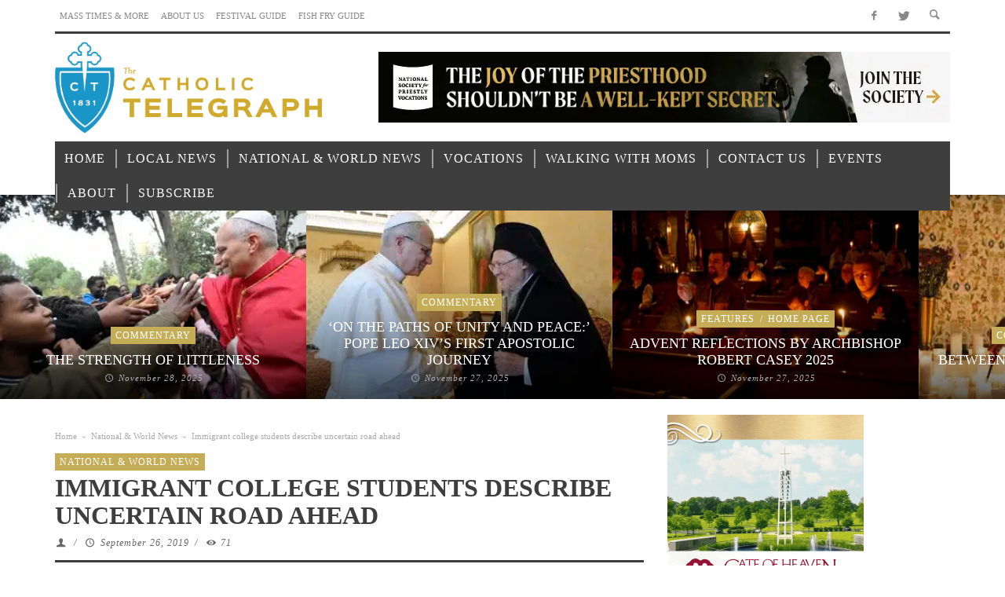

--- FILE ---
content_type: text/html; charset=UTF-8
request_url: https://www.thecatholictelegraph.com/immigrant-college-students-describe-uncertain-road-ahead/59526
body_size: 45720
content:
<!DOCTYPE html>
<!--[if lte IE 9]>         <html class="no-js lt-ie9 lt-ie10"  itemscope itemtype="http://schema.org/Article"  lang="en-US"> <![endif]-->
<!--[if gt IE 9]><!--> <html class="no-js"  itemscope itemtype="http://schema.org/Article"  lang="en-US"> <!--<![endif]-->
	<head><meta charset="UTF-8"><script>if(navigator.userAgent.match(/MSIE|Internet Explorer/i)||navigator.userAgent.match(/Trident\/7\..*?rv:11/i)){var href=document.location.href;if(!href.match(/[?&]nowprocket/)){if(href.indexOf("?")==-1){if(href.indexOf("#")==-1){document.location.href=href+"?nowprocket=1"}else{document.location.href=href.replace("#","?nowprocket=1#")}}else{if(href.indexOf("#")==-1){document.location.href=href+"&nowprocket=1"}else{document.location.href=href.replace("#","&nowprocket=1#")}}}}</script><script>(()=>{class RocketLazyLoadScripts{constructor(){this.v="1.2.6",this.triggerEvents=["keydown","mousedown","mousemove","touchmove","touchstart","touchend","wheel"],this.userEventHandler=this.t.bind(this),this.touchStartHandler=this.i.bind(this),this.touchMoveHandler=this.o.bind(this),this.touchEndHandler=this.h.bind(this),this.clickHandler=this.u.bind(this),this.interceptedClicks=[],this.interceptedClickListeners=[],this.l(this),window.addEventListener("pageshow",(t=>{this.persisted=t.persisted,this.everythingLoaded&&this.m()})),this.CSPIssue=sessionStorage.getItem("rocketCSPIssue"),document.addEventListener("securitypolicyviolation",(t=>{this.CSPIssue||"script-src-elem"!==t.violatedDirective||"data"!==t.blockedURI||(this.CSPIssue=!0,sessionStorage.setItem("rocketCSPIssue",!0))})),document.addEventListener("DOMContentLoaded",(()=>{this.k()})),this.delayedScripts={normal:[],async:[],defer:[]},this.trash=[],this.allJQueries=[]}p(t){document.hidden?t.t():(this.triggerEvents.forEach((e=>window.addEventListener(e,t.userEventHandler,{passive:!0}))),window.addEventListener("touchstart",t.touchStartHandler,{passive:!0}),window.addEventListener("mousedown",t.touchStartHandler),document.addEventListener("visibilitychange",t.userEventHandler))}_(){this.triggerEvents.forEach((t=>window.removeEventListener(t,this.userEventHandler,{passive:!0}))),document.removeEventListener("visibilitychange",this.userEventHandler)}i(t){"HTML"!==t.target.tagName&&(window.addEventListener("touchend",this.touchEndHandler),window.addEventListener("mouseup",this.touchEndHandler),window.addEventListener("touchmove",this.touchMoveHandler,{passive:!0}),window.addEventListener("mousemove",this.touchMoveHandler),t.target.addEventListener("click",this.clickHandler),this.L(t.target,!0),this.S(t.target,"onclick","rocket-onclick"),this.C())}o(t){window.removeEventListener("touchend",this.touchEndHandler),window.removeEventListener("mouseup",this.touchEndHandler),window.removeEventListener("touchmove",this.touchMoveHandler,{passive:!0}),window.removeEventListener("mousemove",this.touchMoveHandler),t.target.removeEventListener("click",this.clickHandler),this.L(t.target,!1),this.S(t.target,"rocket-onclick","onclick"),this.M()}h(){window.removeEventListener("touchend",this.touchEndHandler),window.removeEventListener("mouseup",this.touchEndHandler),window.removeEventListener("touchmove",this.touchMoveHandler,{passive:!0}),window.removeEventListener("mousemove",this.touchMoveHandler)}u(t){t.target.removeEventListener("click",this.clickHandler),this.L(t.target,!1),this.S(t.target,"rocket-onclick","onclick"),this.interceptedClicks.push(t),t.preventDefault(),t.stopPropagation(),t.stopImmediatePropagation(),this.M()}O(){window.removeEventListener("touchstart",this.touchStartHandler,{passive:!0}),window.removeEventListener("mousedown",this.touchStartHandler),this.interceptedClicks.forEach((t=>{t.target.dispatchEvent(new MouseEvent("click",{view:t.view,bubbles:!0,cancelable:!0}))}))}l(t){EventTarget.prototype.addEventListenerWPRocketBase=EventTarget.prototype.addEventListener,EventTarget.prototype.addEventListener=function(e,i,o){"click"!==e||t.windowLoaded||i===t.clickHandler||t.interceptedClickListeners.push({target:this,func:i,options:o}),(this||window).addEventListenerWPRocketBase(e,i,o)}}L(t,e){this.interceptedClickListeners.forEach((i=>{i.target===t&&(e?t.removeEventListener("click",i.func,i.options):t.addEventListener("click",i.func,i.options))})),t.parentNode!==document.documentElement&&this.L(t.parentNode,e)}D(){return new Promise((t=>{this.P?this.M=t:t()}))}C(){this.P=!0}M(){this.P=!1}S(t,e,i){t.hasAttribute&&t.hasAttribute(e)&&(event.target.setAttribute(i,event.target.getAttribute(e)),event.target.removeAttribute(e))}t(){this._(this),"loading"===document.readyState?document.addEventListener("DOMContentLoaded",this.R.bind(this)):this.R()}k(){let t=[];document.querySelectorAll("script[type=rocketlazyloadscript][data-rocket-src]").forEach((e=>{let i=e.getAttribute("data-rocket-src");if(i&&!i.startsWith("data:")){0===i.indexOf("//")&&(i=location.protocol+i);try{const o=new URL(i).origin;o!==location.origin&&t.push({src:o,crossOrigin:e.crossOrigin||"module"===e.getAttribute("data-rocket-type")})}catch(t){}}})),t=[...new Map(t.map((t=>[JSON.stringify(t),t]))).values()],this.T(t,"preconnect")}async R(){this.lastBreath=Date.now(),this.j(this),this.F(this),this.I(),this.W(),this.q(),await this.A(this.delayedScripts.normal),await this.A(this.delayedScripts.defer),await this.A(this.delayedScripts.async);try{await this.U(),await this.H(this),await this.J()}catch(t){console.error(t)}window.dispatchEvent(new Event("rocket-allScriptsLoaded")),this.everythingLoaded=!0,this.D().then((()=>{this.O()})),this.N()}W(){document.querySelectorAll("script[type=rocketlazyloadscript]").forEach((t=>{t.hasAttribute("data-rocket-src")?t.hasAttribute("async")&&!1!==t.async?this.delayedScripts.async.push(t):t.hasAttribute("defer")&&!1!==t.defer||"module"===t.getAttribute("data-rocket-type")?this.delayedScripts.defer.push(t):this.delayedScripts.normal.push(t):this.delayedScripts.normal.push(t)}))}async B(t){if(await this.G(),!0!==t.noModule||!("noModule"in HTMLScriptElement.prototype))return new Promise((e=>{let i;function o(){(i||t).setAttribute("data-rocket-status","executed"),e()}try{if(navigator.userAgent.indexOf("Firefox/")>0||""===navigator.vendor||this.CSPIssue)i=document.createElement("script"),[...t.attributes].forEach((t=>{let e=t.nodeName;"type"!==e&&("data-rocket-type"===e&&(e="type"),"data-rocket-src"===e&&(e="src"),i.setAttribute(e,t.nodeValue))})),t.text&&(i.text=t.text),i.hasAttribute("src")?(i.addEventListener("load",o),i.addEventListener("error",(function(){i.setAttribute("data-rocket-status","failed-network"),e()})),setTimeout((()=>{i.isConnected||e()}),1)):(i.text=t.text,o()),t.parentNode.replaceChild(i,t);else{const i=t.getAttribute("data-rocket-type"),s=t.getAttribute("data-rocket-src");i?(t.type=i,t.removeAttribute("data-rocket-type")):t.removeAttribute("type"),t.addEventListener("load",o),t.addEventListener("error",(i=>{this.CSPIssue&&i.target.src.startsWith("data:")?(console.log("WPRocket: data-uri blocked by CSP -> fallback"),t.removeAttribute("src"),this.B(t).then(e)):(t.setAttribute("data-rocket-status","failed-network"),e())})),s?(t.removeAttribute("data-rocket-src"),t.src=s):t.src="data:text/javascript;base64,"+window.btoa(unescape(encodeURIComponent(t.text)))}}catch(i){t.setAttribute("data-rocket-status","failed-transform"),e()}}));t.setAttribute("data-rocket-status","skipped")}async A(t){const e=t.shift();return e&&e.isConnected?(await this.B(e),this.A(t)):Promise.resolve()}q(){this.T([...this.delayedScripts.normal,...this.delayedScripts.defer,...this.delayedScripts.async],"preload")}T(t,e){var i=document.createDocumentFragment();t.forEach((t=>{const o=t.getAttribute&&t.getAttribute("data-rocket-src")||t.src;if(o&&!o.startsWith("data:")){const s=document.createElement("link");s.href=o,s.rel=e,"preconnect"!==e&&(s.as="script"),t.getAttribute&&"module"===t.getAttribute("data-rocket-type")&&(s.crossOrigin=!0),t.crossOrigin&&(s.crossOrigin=t.crossOrigin),t.integrity&&(s.integrity=t.integrity),i.appendChild(s),this.trash.push(s)}})),document.head.appendChild(i)}j(t){let e={};function i(i,o){return e[o].eventsToRewrite.indexOf(i)>=0&&!t.everythingLoaded?"rocket-"+i:i}function o(t,o){!function(t){e[t]||(e[t]={originalFunctions:{add:t.addEventListener,remove:t.removeEventListener},eventsToRewrite:[]},t.addEventListener=function(){arguments[0]=i(arguments[0],t),e[t].originalFunctions.add.apply(t,arguments)},t.removeEventListener=function(){arguments[0]=i(arguments[0],t),e[t].originalFunctions.remove.apply(t,arguments)})}(t),e[t].eventsToRewrite.push(o)}function s(e,i){let o=e[i];e[i]=null,Object.defineProperty(e,i,{get:()=>o||function(){},set(s){t.everythingLoaded?o=s:e["rocket"+i]=o=s}})}o(document,"DOMContentLoaded"),o(window,"DOMContentLoaded"),o(window,"load"),o(window,"pageshow"),o(document,"readystatechange"),s(document,"onreadystatechange"),s(window,"onload"),s(window,"onpageshow");try{Object.defineProperty(document,"readyState",{get:()=>t.rocketReadyState,set(e){t.rocketReadyState=e},configurable:!0}),document.readyState="loading"}catch(t){console.log("WPRocket DJE readyState conflict, bypassing")}}F(t){let e;function i(e){return t.everythingLoaded?e:e.split(" ").map((t=>"load"===t||0===t.indexOf("load.")?"rocket-jquery-load":t)).join(" ")}function o(o){function s(t){const e=o.fn[t];o.fn[t]=o.fn.init.prototype[t]=function(){return this[0]===window&&("string"==typeof arguments[0]||arguments[0]instanceof String?arguments[0]=i(arguments[0]):"object"==typeof arguments[0]&&Object.keys(arguments[0]).forEach((t=>{const e=arguments[0][t];delete arguments[0][t],arguments[0][i(t)]=e}))),e.apply(this,arguments),this}}o&&o.fn&&!t.allJQueries.includes(o)&&(o.fn.ready=o.fn.init.prototype.ready=function(e){return t.domReadyFired?e.bind(document)(o):document.addEventListener("rocket-DOMContentLoaded",(()=>e.bind(document)(o))),o([])},s("on"),s("one"),t.allJQueries.push(o)),e=o}o(window.jQuery),Object.defineProperty(window,"jQuery",{get:()=>e,set(t){o(t)}})}async H(t){const e=document.querySelector("script[data-webpack]");e&&(await async function(){return new Promise((t=>{e.addEventListener("load",t),e.addEventListener("error",t)}))}(),await t.K(),await t.H(t))}async U(){this.domReadyFired=!0;try{document.readyState="interactive"}catch(t){}await this.G(),document.dispatchEvent(new Event("rocket-readystatechange")),await this.G(),document.rocketonreadystatechange&&document.rocketonreadystatechange(),await this.G(),document.dispatchEvent(new Event("rocket-DOMContentLoaded")),await this.G(),window.dispatchEvent(new Event("rocket-DOMContentLoaded"))}async J(){try{document.readyState="complete"}catch(t){}await this.G(),document.dispatchEvent(new Event("rocket-readystatechange")),await this.G(),document.rocketonreadystatechange&&document.rocketonreadystatechange(),await this.G(),window.dispatchEvent(new Event("rocket-load")),await this.G(),window.rocketonload&&window.rocketonload(),await this.G(),this.allJQueries.forEach((t=>t(window).trigger("rocket-jquery-load"))),await this.G();const t=new Event("rocket-pageshow");t.persisted=this.persisted,window.dispatchEvent(t),await this.G(),window.rocketonpageshow&&window.rocketonpageshow({persisted:this.persisted}),this.windowLoaded=!0}m(){document.onreadystatechange&&document.onreadystatechange(),window.onload&&window.onload(),window.onpageshow&&window.onpageshow({persisted:this.persisted})}I(){const t=new Map;document.write=document.writeln=function(e){const i=document.currentScript;i||console.error("WPRocket unable to document.write this: "+e);const o=document.createRange(),s=i.parentElement;let n=t.get(i);void 0===n&&(n=i.nextSibling,t.set(i,n));const c=document.createDocumentFragment();o.setStart(c,0),c.appendChild(o.createContextualFragment(e)),s.insertBefore(c,n)}}async G(){Date.now()-this.lastBreath>45&&(await this.K(),this.lastBreath=Date.now())}async K(){return document.hidden?new Promise((t=>setTimeout(t))):new Promise((t=>requestAnimationFrame(t)))}N(){this.trash.forEach((t=>t.remove()))}static run(){const t=new RocketLazyLoadScripts;t.p(t)}}RocketLazyLoadScripts.run()})();</script>
		
		<!-- WP Header -->
		                        <script type="rocketlazyloadscript">
                            /* You can add more configuration options to webfontloader by previously defining the WebFontConfig with your options */
                            if ( typeof WebFontConfig === "undefined" ) {
                                WebFontConfig = new Object();
                            }
                            WebFontConfig['google'] = {families: ['Oswald:200,300,400,500,600,700', 'Open+Sans:300,400,600,700,800,300italic,400italic,600italic,700italic,800italic']};

                            (function() {
                                var wf = document.createElement( 'script' );
                                wf.src = 'https://ajax.googleapis.com/ajax/libs/webfont/1.5.3/webfont.js';
                                wf.type = 'text/javascript';
                                wf.async = 'true';
                                var s = document.getElementsByTagName( 'script' )[0];
                                s.parentNode.insertBefore( wf, s );
                            })();
                        </script>
                        <meta name='robots' content='index, follow, max-image-preview:large, max-snippet:-1, max-video-preview:-1' />

	<!-- This site is optimized with the Yoast SEO plugin v23.7 - https://yoast.com/wordpress/plugins/seo/ -->
	<title>Immigrant college students describe uncertain road ahead - Catholic Telegraph</title><link rel="preload" data-rocket-preload as="font" href="https://www.thecatholictelegraph.com/wp-content/themes/espresso/components/font-icons/entypo/font/entypo.woff?77730494" crossorigin><link rel="preload" data-rocket-preload as="font" href="https://www.thecatholictelegraph.com/wp-content/themes/espresso/components/font-icons/social-icons/font/zocial.woff2?80218164" crossorigin><style id="wpr-usedcss">img.emoji{display:inline!important;border:none!important;box-shadow:none!important;height:1em!important;width:1em!important;margin:0 .07em!important;vertical-align:-.1em!important;background:0 0!important;padding:0!important}body{--wp--preset--color--black:#000000;--wp--preset--color--cyan-bluish-gray:#abb8c3;--wp--preset--color--white:#ffffff;--wp--preset--color--pale-pink:#f78da7;--wp--preset--color--vivid-red:#cf2e2e;--wp--preset--color--luminous-vivid-orange:#ff6900;--wp--preset--color--luminous-vivid-amber:#fcb900;--wp--preset--color--light-green-cyan:#7bdcb5;--wp--preset--color--vivid-green-cyan:#00d084;--wp--preset--color--pale-cyan-blue:#8ed1fc;--wp--preset--color--vivid-cyan-blue:#0693e3;--wp--preset--color--vivid-purple:#9b51e0;--wp--preset--gradient--vivid-cyan-blue-to-vivid-purple:linear-gradient(135deg,rgba(6, 147, 227, 1) 0%,rgb(155, 81, 224) 100%);--wp--preset--gradient--light-green-cyan-to-vivid-green-cyan:linear-gradient(135deg,rgb(122, 220, 180) 0%,rgb(0, 208, 130) 100%);--wp--preset--gradient--luminous-vivid-amber-to-luminous-vivid-orange:linear-gradient(135deg,rgba(252, 185, 0, 1) 0%,rgba(255, 105, 0, 1) 100%);--wp--preset--gradient--luminous-vivid-orange-to-vivid-red:linear-gradient(135deg,rgba(255, 105, 0, 1) 0%,rgb(207, 46, 46) 100%);--wp--preset--gradient--very-light-gray-to-cyan-bluish-gray:linear-gradient(135deg,rgb(238, 238, 238) 0%,rgb(169, 184, 195) 100%);--wp--preset--gradient--cool-to-warm-spectrum:linear-gradient(135deg,rgb(74, 234, 220) 0%,rgb(151, 120, 209) 20%,rgb(207, 42, 186) 40%,rgb(238, 44, 130) 60%,rgb(251, 105, 98) 80%,rgb(254, 248, 76) 100%);--wp--preset--gradient--blush-light-purple:linear-gradient(135deg,rgb(255, 206, 236) 0%,rgb(152, 150, 240) 100%);--wp--preset--gradient--blush-bordeaux:linear-gradient(135deg,rgb(254, 205, 165) 0%,rgb(254, 45, 45) 50%,rgb(107, 0, 62) 100%);--wp--preset--gradient--luminous-dusk:linear-gradient(135deg,rgb(255, 203, 112) 0%,rgb(199, 81, 192) 50%,rgb(65, 88, 208) 100%);--wp--preset--gradient--pale-ocean:linear-gradient(135deg,rgb(255, 245, 203) 0%,rgb(182, 227, 212) 50%,rgb(51, 167, 181) 100%);--wp--preset--gradient--electric-grass:linear-gradient(135deg,rgb(202, 248, 128) 0%,rgb(113, 206, 126) 100%);--wp--preset--gradient--midnight:linear-gradient(135deg,rgb(2, 3, 129) 0%,rgb(40, 116, 252) 100%);--wp--preset--duotone--dark-grayscale:url('#wp-duotone-dark-grayscale');--wp--preset--duotone--grayscale:url('#wp-duotone-grayscale');--wp--preset--duotone--purple-yellow:url('#wp-duotone-purple-yellow');--wp--preset--duotone--blue-red:url('#wp-duotone-blue-red');--wp--preset--duotone--midnight:url('#wp-duotone-midnight');--wp--preset--duotone--magenta-yellow:url('#wp-duotone-magenta-yellow');--wp--preset--duotone--purple-green:url('#wp-duotone-purple-green');--wp--preset--duotone--blue-orange:url('#wp-duotone-blue-orange');--wp--preset--font-size--small:13px;--wp--preset--font-size--medium:20px;--wp--preset--font-size--large:36px;--wp--preset--font-size--x-large:42px;--wp--preset--spacing--20:0.44rem;--wp--preset--spacing--30:0.67rem;--wp--preset--spacing--40:1rem;--wp--preset--spacing--50:1.5rem;--wp--preset--spacing--60:2.25rem;--wp--preset--spacing--70:3.38rem;--wp--preset--spacing--80:5.06rem}:where(.is-layout-flex){gap:.5em}:where(.wp-block-columns.is-layout-flex){gap:2em}@keyframes ppress-dual-ring{0%{transform:rotate(0)}to{transform:rotate(360deg)}}.ppress-checkout__form *{--ppress-heading-fs:22px;--ppress-body-fs:16px;--ppress-btn-color:#2563eb;-webkit-box-sizing:border-box;-moz-box-sizing:border-box;box-sizing:border-box;font-size:var(--ppress-body-fs)}.ppress-checkout__form{margin:1px auto 10px;max-width:100%;width:100%;line-height:20px;position:relative}.ppress-checkout__form p{margin:0 0 5px}.ppress-checkout__form{display:flex;flex-wrap:wrap}.ppress-checkout__form .ppress-checkout_order_summary__bottom_details *{font-size:var(--ppress-body-fs)}.ppress-checkout__form .ppress-checkout_order_summary__bottom_details{padding:10px 20px}.ppress-checkout__form a.ppress-checkout-show-login-form{cursor:pointer;float:right;font-size:14px;font-weight:400;line-height:35px;margin:0;padding:0;text-decoration:none;vertical-align:baseline}.ppress-checkout__form .ppress-checkout-form__payment_method{border-top:1px solid #ddd;padding:0}.ppress-checkout__form .ppress-checkout-form__payment_method:first-of-type{border-top:none;border-bottom:none}.ppress-checkout__form .ppress-checkout-form__terms_condition__content{border:1px solid #e5e7eb;padding:20px;max-height:200px;overflow:auto;border-radius:6px;display:none;margin:0 0 20px}.ppress-checkout__form .ppress-checkout__form__preloader{position:absolute;top:0;width:100%;height:100%;background:rgba(250,250,250,.9);z-index:99995}.ppress-checkout__form .ppress-checkout__form__spinner{display:block;width:85px;height:85px;top:40%;right:50%;text-align:center;margin:auto;position:fixed}.ppress-checkout__form .ppress-checkout__form__spinner:after{content:" ";display:block;width:70px;height:70px;margin:8px;border-radius:50%;border:6px solid #212529;border-color:#212529 transparent;animation:1.2s linear infinite ppress-dual-ring}.ppress-checkout__form .ppress-checkout-alert{width:100%;padding:12px 16px;border-radius:6px;margin:10px 0}.ppress-checkout__form .ppress-checkout-alert ul{margin:0 0 0 16px;padding:0;list-style-type:disc}.ppress-checkout__form .ppress-checkout-alert li{font-size:var(--ppress-body-fs);font-weight:400;margin:0!important;padding:0!important;line-height:22px}.ppress-checkout__form .ppress-checkout-alert li strong,.ppress-checkout__form .ppress-checkout-alert p{font-size:var(--ppress-body-fs);margin:0!important;padding:0!important;line-height:22px}.ppress-checkout__form .ppress-checkout-alert li strong{font-weight:700}.ppress-checkout__form .ppress-checkout-alert p{font-weight:500}.flatpickr-current-month .flatpickr-monthDropdown-months{display:inline-block!important}.pp-form-container *{-webkit-box-sizing:border-box;-moz-box-sizing:border-box;box-sizing:border-box}.pp-form-container .pp-form-wrapper.ppBuildScratch.ppfl-material .pp-form-field-wrap span.select2-selection.select2-selection--multiple,html .pp-form-container .select2 input.select2-search__field{border:0!important}.pp-form-container form input[type=submit]{-webkit-appearance:none!important;cursor:pointer;text-shadow:none}.pp-form-container form{margin:0;padding:0;background-color:transparent}.pp-form-container form input,.pp-form-container form select,.pp-form-container form textarea{outline:0;background-image:none;height:auto;float:none;position:static;box-shadow:none;text-shadow:none;text-transform:none;text-decoration:none;resize:vertical}.pp-form-container form p{margin:0 0 .5em}.pp-form-container form input[type=submit]:focus{outline:0}.pp-form-container .pp-user-avatar{border-radius:50%!important;display:block!important;margin:0 auto 10px!important;text-align:center!important}.pp-form-container .pp-form-wrapper.ppBuildScratch.ppfl-material .pp-form-field-wrap .select2.select2-container{border:0!important;border-bottom:1px solid #dbdbdb!important;padding-left:0!important}.pp-form-container .pp-form-wrapper.ppBuildScratch.ppfl-flat .pp-form-field-wrap .select2-selection{border:0!important;background:#f7f7f7!important}#profilepress-myaccount-wrapper .profilepress-myaccount-content .select2-selection{border-radius:.25em;transition:border-color .15s ease-in-out,box-shadow .15s ease-in-out;box-shadow:inset 0 1px 1px rgba(0,0,0,.125)}html .select2.select2-container .select2-selection.select2-selection--multiple input.select2-search__field{border:0!important;height:auto!important}.select2.select2-container .select2-selection.select2-selection--multiple input.select2-search__field{border:0!important;box-shadow:none!important}.select2.select2-container .select2-selection.select2-selection--multiple li.select2-selection__choice{height:auto;line-height:normal}.pp-member-directory .ppressmd-member-directory-header .ppressmd-member-directory-header-row .ppressmd-search .ppressmd-search-filter.ppressmd-text-filter-type input:not(.select2-search__field),.pp-member-directory .ppressmd-member-directory-header .select2.select2-container .select2-selection{background-color:transparent;border:1px solid #ddd!important}.pp-member-directory .ppressmd-member-directory-header .select2.select2-container .select2-selection__rendered{color:#666;background-color:transparent}.pp-member-directory .ppressmd-member-directory-header .select2.select2-container{width:100%!important}.pp-member-directory .ppressmd-member-directory-header .select2-search.select2-search--inline .select2-search__field{width:auto!important}.pp-member-directory .ppressmd-member-directory-header .select2.select2-container .select2-selection{display:block!important;height:40px;padding:0 0 0 12px!important;overflow:hidden!important;position:relative!important;white-space:nowrap!important;line-height:35px!important;font-size:15px!important;text-align:left!important;text-decoration:none!important;-moz-border-radius:2px!important;-webkit-border-radius:2px!important;border-radius:2px!important;background-clip:padding-box!important;-webkit-touch-callout:none;-webkit-user-select:none;-moz-user-select:none;-ms-user-select:none;user-select:none;background:0 0!important}.pp-member-directory .ppressmd-member-directory-header .select2.select2-container .select2-selection .select2-selection__arrow{display:inline-block!important;width:34px!important;height:100%!important;position:absolute!important;right:0!important;top:0!important;-moz-border-radius:0 2px 2px 0!important;-webkit-border-radius:0 2px 2px 0!important;border-radius:0 2px 2px 0!important;background-clip:padding-box!important;text-align:center!important;background:0 0!important;border-left:0!important}.pp-member-directory .ppressmd-member-directory-header .select2-container.select2-container--open .select2-dropdown{border:1px solid #ddd;border-top:0;border-radius:0}.pp-member-directory .ppressmd-member-directory-header .select2-container.select2-container--open .select2-dropdown .select2-results li{list-style:none;display:list-item;background-image:none;font-size:15px;margin:5px!important;color:#666!important;padding:3px 7px 4px!important;cursor:pointer;min-height:1em!important}.pp-member-directory .ppressmd-member-directory-header .select2.select2-container .select2-selection.select2-selection--multiple{height:auto!important;line-height:.8!important}.pp-member-directory .ppressmd-member-directory-header .select2-container--default .select2-selection--single .select2-selection__rendered{padding-left:0!important;line-height:37px}.pp-member-directory .ppressmd-member-directory-header .select2-container--default .select2-selection--multiple .select2-selection__rendered{line-height:37px;box-sizing:border-box;list-style:none;margin:0;padding-left:0!important;padding-right:30px;width:100%;font-size:13px}.pp-member-directory .ppressmd-member-directory-header .select2-results li.select2-results__option.select2-results__option--highlighted{background:0 0!important;background:#f4f4f4!important;color:#666!important}.pp-member-directory .ppressmd-member-directory-header .select2-container--default .select2-selection--single .select2-selection__clear{right:10px;margin:0!important}.pp-member-directory .ppressmd-member-directory-header .select2-container--default .select2-selection--multiple .select2-selection__clear{right:10px;font-size:30px;margin:0!important}.pp-member-directory .ppressmd-member-directory-header .select2-container--default .select2-selection--multiple .select2-selection__clear,.pp-member-directory .ppressmd-member-directory-header .select2-container--default .select2-selection--single .select2-selection__arrow b,.pp-member-directory .ppressmd-member-directory-header .select2-container--default .select2-selection--single .select2-selection__clear{color:#888!important}.pp-member-directory .ppressmd-member-directory-header .select2-container--default .select2-selection--multiple .select2-selection__clear{position:absolute}.pp-member-directory .ppressmd-member-directory-header .select2-container--default .select2-selection--multiple .select2-selection__choice{padding:3px 3px 3px 5px}.pp-member-directory .ppressmd-member-directory-header .select2-container .select2-search.select2-search--inline>input{border:0!important;padding:0!important;border-radius:0!important}.pp-member-directory .ppressmd-member-directory-header .select2-container--default .select2-selection--multiple .select2-selection__rendered li{overflow-x:hidden;text-overflow:ellipsis;max-width:100%;box-sizing:border-box}.pp-member-directory .ppressmd-member-directory-header .select2-container--default .select2-selection--single .select2-selection__clear{font-size:20px!important}p:has(+.ppress-paywall-message-wrap){margin-bottom:0}@-webkit-keyframes fpFadeInDown{0%{opacity:0;-webkit-transform:translate3d(0,-20px,0);transform:translate3d(0,-20px,0)}to{opacity:1;-webkit-transform:translate3d(0,0,0);transform:translate3d(0,0,0)}}@keyframes fpFadeInDown{0%{opacity:0;-webkit-transform:translate3d(0,-20px,0);transform:translate3d(0,-20px,0)}to{opacity:1;-webkit-transform:translate3d(0,0,0);transform:translate3d(0,0,0)}}.flatpickr-calendar{background:0 0;opacity:0;display:none;text-align:center;visibility:hidden;padding:0;-webkit-animation:none;animation:none;direction:ltr;border:0;font-size:14px;line-height:24px;border-radius:5px;position:absolute;width:307.875px;box-sizing:border-box;touch-action:manipulation;background:#fff;box-shadow:1px 0 0#e6e6e6,-1px 0 0#e6e6e6,0 1px 0#e6e6e6,0-1px 0#e6e6e6,0 3px 13px rgba(0,0,0,.08)}.flatpickr-calendar.inline,.flatpickr-calendar.open{opacity:1;max-height:640px;visibility:visible}.flatpickr-calendar.open{display:inline-block;z-index:99999}.flatpickr-calendar.animate.open{-webkit-animation:.3s cubic-bezier(.23,1,.32,1) fpFadeInDown;animation:.3s cubic-bezier(.23,1,.32,1) fpFadeInDown}.flatpickr-calendar.inline{display:block;position:relative;top:2px}.flatpickr-calendar.static{position:absolute;top:calc(100% + 2px)}.flatpickr-calendar.static.open{z-index:999;display:block}.flatpickr-calendar.multiMonth .flatpickr-days .dayContainer:nth-child(n+1) .flatpickr-day.inRange:nth-child(7n+7){box-shadow:none!important}.flatpickr-calendar.multiMonth .flatpickr-days .dayContainer:nth-child(n+2) .flatpickr-day.inRange:nth-child(7n+1){box-shadow:-2px 0 0#e6e6e6,5px 0 0#e6e6e6}.flatpickr-calendar .hasTime .dayContainer,.flatpickr-calendar .hasWeeks .dayContainer{border-bottom:0;border-bottom-right-radius:0;border-bottom-left-radius:0}.flatpickr-calendar .hasWeeks .dayContainer{border-left:0}.flatpickr-calendar.hasTime .flatpickr-time{height:40px;border-top:1px solid #e6e6e6}.flatpickr-calendar.noCalendar.hasTime .flatpickr-time{height:auto}.flatpickr-calendar:after,.flatpickr-calendar:before{position:absolute;display:block;pointer-events:none;border:solid transparent;content:"";height:0;width:0;left:22px}.flatpickr-calendar.arrowRight:after,.flatpickr-calendar.arrowRight:before,.flatpickr-calendar.rightMost:after,.flatpickr-calendar.rightMost:before{left:auto;right:22px}.flatpickr-calendar.arrowCenter:after,.flatpickr-calendar.arrowCenter:before{left:50%;right:50%}.flatpickr-calendar:before{border-width:5px;margin:0-5px}.flatpickr-calendar:after{border-width:4px;margin:0-4px}.flatpickr-calendar.arrowTop:after,.flatpickr-calendar.arrowTop:before{bottom:100%}.flatpickr-calendar.arrowTop:before{border-bottom-color:#e6e6e6}.flatpickr-calendar.arrowTop:after{border-bottom-color:#fff}.flatpickr-calendar.arrowBottom:after,.flatpickr-calendar.arrowBottom:before{top:100%}.flatpickr-calendar.arrowBottom:before{border-top-color:#e6e6e6}.flatpickr-calendar.arrowBottom:after{border-top-color:#fff}.flatpickr-calendar:focus,.flatpickr-current-month input.cur-year:focus{outline:0}.flatpickr-wrapper{position:relative;display:inline-block}.flatpickr-months{display:flex}.flatpickr-months .flatpickr-month,.flatpickr-months .flatpickr-next-month,.flatpickr-months .flatpickr-prev-month{-webkit-user-select:none;-moz-user-select:none;-ms-user-select:none;user-select:none;height:34px;color:rgba(0,0,0,.9);fill:rgba(0,0,0,.9)}.flatpickr-months .flatpickr-month{background:0 0;line-height:1;text-align:center;position:relative;overflow:hidden;flex:1}.flatpickr-months .flatpickr-next-month,.flatpickr-months .flatpickr-prev-month{text-decoration:none;cursor:pointer;position:absolute;top:0;padding:10px;z-index:3}.flatpickr-months .flatpickr-next-month.flatpickr-disabled,.flatpickr-months .flatpickr-prev-month.flatpickr-disabled{display:none}.flatpickr-months .flatpickr-next-month i,.flatpickr-months .flatpickr-prev-month i,.numInputWrapper{position:relative}.flatpickr-months .flatpickr-next-month.flatpickr-prev-month,.flatpickr-months .flatpickr-prev-month.flatpickr-prev-month{left:0}.flatpickr-months .flatpickr-next-month.flatpickr-next-month,.flatpickr-months .flatpickr-prev-month.flatpickr-next-month{right:0}.flatpickr-months .flatpickr-next-month:hover,.flatpickr-months .flatpickr-prev-month:hover{color:#959ea9}.flatpickr-months .flatpickr-next-month:hover svg,.flatpickr-months .flatpickr-prev-month:hover svg{fill:#f64747}.flatpickr-months .flatpickr-next-month svg,.flatpickr-months .flatpickr-prev-month svg{width:14px;height:14px}.flatpickr-months .flatpickr-next-month svg path,.flatpickr-months .flatpickr-prev-month svg path{transition:fill .1s;fill:inherit}.numInputWrapper{height:auto}.numInputWrapper input,.numInputWrapper span{display:inline-block}.numInputWrapper input{width:100%}.numInputWrapper input::-ms-clear{display:none}.numInputWrapper input::-webkit-inner-spin-button,.numInputWrapper input::-webkit-outer-spin-button{margin:0;-webkit-appearance:none}.numInputWrapper span{position:absolute;right:0;width:14px;padding:0 4px 0 2px;height:50%;line-height:50%;opacity:0;cursor:pointer;border:1px solid rgba(57,57,57,.15);box-sizing:border-box}.numInputWrapper span:hover{background:rgba(0,0,0,.1)}.numInputWrapper span:active{background:rgba(0,0,0,.2)}.numInputWrapper span:after{display:block;content:"";position:absolute}.numInputWrapper span.arrowUp{top:0;border-bottom:0}.numInputWrapper span.arrowUp:after{border-left:4px solid transparent;border-right:4px solid transparent;border-bottom:4px solid rgba(57,57,57,.6);top:26%}.numInputWrapper span.arrowDown{top:50%}.numInputWrapper span.arrowDown:after{border-left:4px solid transparent;border-right:4px solid transparent;border-top:4px solid rgba(57,57,57,.6);top:40%}.numInputWrapper span svg{width:inherit;height:auto}.numInputWrapper span svg path{fill:rgba(0,0,0,.5)}.flatpickr-current-month span.cur-month:hover,.numInputWrapper:hover{background:rgba(0,0,0,.05)}.numInputWrapper:hover span{opacity:1}.flatpickr-current-month{font-size:135%;font-weight:300;color:inherit;position:absolute;width:75%;left:12.5%;padding:7.48px 0 0;line-height:1;height:34px;display:inline-block;text-align:center;-webkit-transform:translate3d(0,0,0);transform:translate3d(0,0,0)}.flatpickr-current-month span.cur-month{font-family:inherit;font-weight:700;color:inherit;display:inline-block;margin-left:.5ch;padding:0}.flatpickr-current-month .numInputWrapper{width:6ch;display:inline-block}.flatpickr-current-month .numInputWrapper span.arrowUp:after{border-bottom-color:rgba(0,0,0,.9)}.flatpickr-current-month .numInputWrapper span.arrowDown:after{border-top-color:rgba(0,0,0,.9)}.flatpickr-current-month .flatpickr-monthDropdown-months,.flatpickr-current-month input.cur-year{background:0 0;border:0;border-radius:0;box-sizing:border-box;color:inherit;font-size:inherit;font-family:inherit;font-weight:300;height:auto;line-height:inherit;padding:0 0 0 .5ch;vertical-align:initial}.flatpickr-current-month input.cur-year{cursor:text;margin:0;display:inline-block;-webkit-appearance:textfield;-moz-appearance:textfield;appearance:textfield}.flatpickr-current-month input.cur-year[disabled],.flatpickr-current-month input.cur-year[disabled]:hover{font-size:100%;color:rgba(0,0,0,.5);background:0 0;pointer-events:none}.flatpickr-current-month .flatpickr-monthDropdown-months{appearance:menulist;cursor:pointer;margin:-1px 0 0;outline:0;position:relative;-webkit-box-sizing:border-box;-webkit-appearance:menulist;-moz-appearance:menulist;width:auto}.flatpickr-current-month .flatpickr-monthDropdown-months:active,.flatpickr-current-month .flatpickr-monthDropdown-months:focus{outline:0}.flatpickr-current-month .flatpickr-monthDropdown-months:hover{background:rgba(0,0,0,.05)}.flatpickr-current-month .flatpickr-monthDropdown-months .flatpickr-monthDropdown-month{background-color:transparent;outline:0;padding:0}.flatpickr-weekdays{background:0 0;text-align:center;overflow:hidden;width:100%;display:flex;align-items:center;height:28px}.flatpickr-weekdays .flatpickr-weekdaycontainer{display:flex;flex:1}span.flatpickr-weekday{cursor:default;font-size:90%;background:0 0;color:rgba(0,0,0,.54);line-height:1;margin:0;text-align:center;display:block;flex:1;font-weight:bolder}.flatpickr-weeks{padding:1px 0 0}.flatpickr-days{position:relative;overflow:hidden;display:flex;align-items:flex-start;width:307.875px}.flatpickr-days:focus{outline:0}.dayContainer,.flatpickr-day{box-sizing:border-box;display:inline-block}.dayContainer{padding:0;outline:0;text-align:left;width:307.875px;min-width:307.875px;max-width:307.875px;display:flex;flex-wrap:wrap;-ms-flex-wrap:wrap;justify-content:space-around;-webkit-transform:translate3d(0,0,0);transform:translate3d(0,0,0);opacity:1}.dayContainer+.dayContainer{box-shadow:-1px 0 0#e6e6e6}.flatpickr-day{background:0 0;border:1px solid transparent;border-radius:150px;color:#393939;cursor:pointer;font-weight:400;width:14.2857143%;flex-basis:14.2857143%;max-width:39px;height:39px;line-height:39px;margin:0;position:relative;justify-content:center;text-align:center}.flatpickr-day.inRange,.flatpickr-day.nextMonthDay.inRange,.flatpickr-day.nextMonthDay.today.inRange,.flatpickr-day.nextMonthDay:focus,.flatpickr-day.nextMonthDay:hover,.flatpickr-day.prevMonthDay.inRange,.flatpickr-day.prevMonthDay.today.inRange,.flatpickr-day.prevMonthDay:focus,.flatpickr-day.prevMonthDay:hover,.flatpickr-day.today.inRange,.flatpickr-day:focus,.flatpickr-day:hover{cursor:pointer;outline:0;background:#e6e6e6;border-color:#e6e6e6}.flatpickr-day.today{border-color:#959ea9}.flatpickr-day.today:focus,.flatpickr-day.today:hover{border-color:#959ea9;background:#959ea9;color:#fff}.flatpickr-day.endRange,.flatpickr-day.endRange.inRange,.flatpickr-day.endRange.nextMonthDay,.flatpickr-day.endRange.prevMonthDay,.flatpickr-day.endRange:focus,.flatpickr-day.endRange:hover,.flatpickr-day.selected,.flatpickr-day.selected.inRange,.flatpickr-day.selected.nextMonthDay,.flatpickr-day.selected.prevMonthDay,.flatpickr-day.selected:focus,.flatpickr-day.selected:hover,.flatpickr-day.startRange,.flatpickr-day.startRange.inRange,.flatpickr-day.startRange.nextMonthDay,.flatpickr-day.startRange.prevMonthDay,.flatpickr-day.startRange:focus,.flatpickr-day.startRange:hover{background:#569ff7;box-shadow:none;color:#fff;border-color:#569ff7}.flatpickr-day.endRange.startRange,.flatpickr-day.selected.startRange,.flatpickr-day.startRange.startRange{border-radius:50px 0 0 50px}.flatpickr-day.endRange.endRange,.flatpickr-day.selected.endRange,.flatpickr-day.startRange.endRange{border-radius:0 50px 50px 0}.flatpickr-day.endRange.startRange+.endRange:not(:nth-child(7n+1)),.flatpickr-day.selected.startRange+.endRange:not(:nth-child(7n+1)),.flatpickr-day.startRange.startRange+.endRange:not(:nth-child(7n+1)){box-shadow:-10px 0 0#569ff7}.flatpickr-day.endRange.startRange.endRange,.flatpickr-day.selected.startRange.endRange,.flatpickr-day.startRange.startRange.endRange{border-radius:50px}.flatpickr-day.inRange{border-radius:0;box-shadow:-5px 0 0#e6e6e6,5px 0 0#e6e6e6}.flatpickr-day.flatpickr-disabled,.flatpickr-day.flatpickr-disabled:hover{background:0 0;border-color:transparent}.flatpickr-day.nextMonthDay,.flatpickr-day.notAllowed,.flatpickr-day.notAllowed.nextMonthDay,.flatpickr-day.notAllowed.prevMonthDay,.flatpickr-day.prevMonthDay{color:rgba(57,57,57,.3);background:0 0;border-color:transparent;cursor:default}.flatpickr-day.flatpickr-disabled,.flatpickr-day.flatpickr-disabled:hover{cursor:not-allowed;color:rgba(57,57,57,.1)}.flatpickr-day.week.selected{border-radius:0;box-shadow:-5px 0 0#569ff7,5px 0 0#569ff7}.flatpickr-day.hidden{visibility:hidden}.rangeMode .flatpickr-day{margin-top:1px}.flatpickr-weekwrapper{float:left}.flatpickr-weekwrapper .flatpickr-weeks{padding:0 12px;box-shadow:1px 0 0#e6e6e6}.flatpickr-weekwrapper .flatpickr-weekday{float:none;width:100%;line-height:28px}.flatpickr-weekwrapper span.flatpickr-day,.flatpickr-weekwrapper span.flatpickr-day:hover{display:block;width:100%;max-width:none;color:rgba(57,57,57,.3);background:0 0;cursor:default;border:0}.flatpickr-innerContainer{display:block;display:flex;box-sizing:border-box;overflow:hidden}.flatpickr-rContainer{display:inline-block;padding:0;box-sizing:border-box}.flatpickr-time,.flatpickr-time input{text-align:center;box-sizing:border-box}.flatpickr-time{outline:0;display:block;height:0;line-height:40px;max-height:40px;overflow:hidden;display:flex}.flatpickr-time:after{content:"";display:table;clear:both}.flatpickr-time .numInputWrapper{flex:1;width:40%;height:40px;float:left}.flatpickr-time .numInputWrapper span.arrowUp:after{border-bottom-color:#393939}.flatpickr-time .numInputWrapper span.arrowDown:after{border-top-color:#393939}.flatpickr-time.hasSeconds .numInputWrapper{width:26%}.flatpickr-time.time24hr .numInputWrapper{width:49%}.flatpickr-time input{background:0 0;box-shadow:none;border:0;border-radius:0;margin:0;padding:0;height:inherit;line-height:inherit;color:#393939;font-size:14px;position:relative;-webkit-appearance:textfield;-moz-appearance:textfield;appearance:textfield}.flatpickr-time input.flatpickr-hour{font-weight:700}.flatpickr-time input.flatpickr-minute,.flatpickr-time input.flatpickr-second{font-weight:400}.flatpickr-time input:focus{outline:0;border:0}.flatpickr-time .flatpickr-am-pm,.flatpickr-time .flatpickr-time-separator{height:inherit;float:left;line-height:inherit;color:#393939;-webkit-user-select:none;-moz-user-select:none;-ms-user-select:none;user-select:none;align-self:center}.flatpickr-time .flatpickr-time-separator{font-weight:700;width:2%}.flatpickr-time .flatpickr-am-pm{outline:0;width:18%;cursor:pointer;text-align:center;font-weight:400}.flatpickr-time .flatpickr-am-pm:focus,.flatpickr-time .flatpickr-am-pm:hover,.flatpickr-time input:focus,.flatpickr-time input:hover{background:#eee}.flatpickr-input[readonly]{cursor:pointer}.select2-container{box-sizing:border-box;display:inline-block;margin:0;position:relative;vertical-align:middle}.select2-container .select2-selection--single{box-sizing:border-box;cursor:pointer;display:block;height:28px;user-select:none;-webkit-user-select:none}.select2-container .select2-selection--single .select2-selection__rendered{display:block;padding-left:8px;padding-right:20px;overflow:hidden;text-overflow:ellipsis;white-space:nowrap}.select2-container .select2-selection--single .select2-selection__clear{position:relative}.select2-container[dir=rtl] .select2-selection--single .select2-selection__rendered{padding-right:8px;padding-left:20px}.select2-container .select2-selection--multiple{box-sizing:border-box;cursor:pointer;display:block;min-height:32px;user-select:none;-webkit-user-select:none}.select2-container .select2-selection--multiple .select2-selection__rendered{display:inline-block;overflow:hidden;padding-left:8px;text-overflow:ellipsis;white-space:nowrap}.select2-container .select2-search--inline{float:left}.select2-container .select2-search--inline .select2-search__field{box-sizing:border-box;border:none;font-size:100%;margin-top:5px;padding:0}.select2-container .select2-search--inline .select2-search__field::-webkit-search-cancel-button{-webkit-appearance:none}.select2-dropdown{background-color:#fff;border:1px solid #aaa;border-radius:4px;box-sizing:border-box;display:block;position:absolute;left:-100000px;width:100%;z-index:1051}.select2-results{display:block}.select2-results__options{list-style:none;margin:0;padding:0}.select2-results__option{padding:6px;user-select:none;-webkit-user-select:none}.select2-results__option[aria-selected]{cursor:pointer}.select2-container--open .select2-dropdown{left:0}.select2-container--open .select2-dropdown--above{border-bottom:none;border-bottom-left-radius:0;border-bottom-right-radius:0}.select2-container--open .select2-dropdown--below{border-top:none;border-top-left-radius:0;border-top-right-radius:0}.select2-search--dropdown{display:block;padding:4px}.select2-search--dropdown .select2-search__field{padding:4px;width:100%;box-sizing:border-box}.select2-search--dropdown .select2-search__field::-webkit-search-cancel-button{-webkit-appearance:none}.select2-search--dropdown.select2-search--hide{display:none}.select2-close-mask{border:0;margin:0;padding:0;display:block;position:fixed;left:0;top:0;min-height:100%;min-width:100%;height:auto;width:auto;opacity:0;z-index:99;background-color:#fff}.select2-hidden-accessible{border:0!important;clip:rect(0 0 0 0)!important;-webkit-clip-path:inset(50%)!important;clip-path:inset(50%)!important;height:1px!important;overflow:hidden!important;padding:0!important;position:absolute!important;width:1px!important;white-space:nowrap!important}.select2-container--default .select2-selection--single{background-color:#fff;border:1px solid #aaa;border-radius:4px}.select2-container--default .select2-selection--single .select2-selection__rendered{color:#444;line-height:28px}.select2-container--default .select2-selection--single .select2-selection__clear{cursor:pointer;float:right;font-weight:700}.select2-container--default .select2-selection--single .select2-selection__placeholder{color:#999}.select2-container--default .select2-selection--single .select2-selection__arrow{height:26px;position:absolute;top:1px;right:1px;width:20px}.select2-container--default .select2-selection--single .select2-selection__arrow b{border-color:#888 transparent transparent;border-style:solid;border-width:5px 4px 0;height:0;left:50%;margin-left:-4px;margin-top:-2px;position:absolute;top:50%;width:0}.select2-container--default[dir=rtl] .select2-selection--single .select2-selection__clear{float:left}.select2-container--default[dir=rtl] .select2-selection--single .select2-selection__arrow{left:1px;right:auto}.select2-container--default.select2-container--disabled .select2-selection--single{background-color:#eee;cursor:default}.select2-container--default.select2-container--disabled .select2-selection--single .select2-selection__clear{display:none}.select2-container--default.select2-container--open .select2-selection--single .select2-selection__arrow b{border-color:transparent transparent #888;border-width:0 4px 5px}.select2-container--default .select2-selection--multiple{background-color:#fff;border:1px solid #aaa;border-radius:4px;cursor:text}.select2-container--default .select2-selection--multiple .select2-selection__rendered{box-sizing:border-box;list-style:none;margin:0;padding:0 5px;width:100%}.select2-container--default .select2-selection--multiple .select2-selection__rendered li{list-style:none}.select2-container--default .select2-selection--multiple .select2-selection__clear{cursor:pointer;float:right;font-weight:700;margin-top:5px;margin-right:10px;padding:1px}.select2-container--default .select2-selection--multiple .select2-selection__choice{background-color:#e4e4e4;border:1px solid #aaa;border-radius:4px;cursor:default;float:left;margin-right:5px;margin-top:5px;padding:0 5px}.select2-container--default .select2-selection--multiple .select2-selection__choice__remove{color:#999;cursor:pointer;display:inline-block;font-weight:700;margin-right:2px}.select2-container--default .select2-selection--multiple .select2-selection__choice__remove:hover{color:#333}.select2-container--default[dir=rtl] .select2-selection--multiple .select2-search--inline,.select2-container--default[dir=rtl] .select2-selection--multiple .select2-selection__choice{float:right}.select2-container--default[dir=rtl] .select2-selection--multiple .select2-selection__choice{margin-left:5px;margin-right:auto}.select2-container--default[dir=rtl] .select2-selection--multiple .select2-selection__choice__remove{margin-left:2px;margin-right:auto}.select2-container--default.select2-container--focus .select2-selection--multiple{border:1px solid #000;outline:0}.select2-container--default.select2-container--disabled .select2-selection--multiple{background-color:#eee;cursor:default}.select2-container--default.select2-container--disabled .select2-selection__choice__remove{display:none}.select2-container--default.select2-container--open.select2-container--above .select2-selection--multiple,.select2-container--default.select2-container--open.select2-container--above .select2-selection--single{border-top-left-radius:0;border-top-right-radius:0}.select2-container--default.select2-container--open.select2-container--below .select2-selection--multiple,.select2-container--default.select2-container--open.select2-container--below .select2-selection--single{border-bottom-left-radius:0;border-bottom-right-radius:0}.select2-container--default .select2-search--dropdown .select2-search__field{border:1px solid #aaa}.select2-container--default .select2-search--inline .select2-search__field{background:0 0;border:none;outline:0;box-shadow:none;-webkit-appearance:textfield}.select2-container--default .select2-results>.select2-results__options{max-height:200px;overflow-y:auto}.select2-container--default .select2-results__option[role=group]{padding:0}.select2-container--default .select2-results__option[aria-disabled=true]{color:#999}.select2-container--default .select2-results__option[aria-selected=true]{background-color:#ddd}.select2-container--default .select2-results__option .select2-results__option{padding-left:1em}.select2-container--default .select2-results__option .select2-results__option .select2-results__group{padding-left:0}.select2-container--default .select2-results__option .select2-results__option .select2-results__option{margin-left:-1em;padding-left:2em}.select2-container--default .select2-results__option .select2-results__option .select2-results__option .select2-results__option{margin-left:-2em;padding-left:3em}.select2-container--default .select2-results__option .select2-results__option .select2-results__option .select2-results__option .select2-results__option{margin-left:-3em;padding-left:4em}.select2-container--default .select2-results__option .select2-results__option .select2-results__option .select2-results__option .select2-results__option .select2-results__option{margin-left:-4em;padding-left:5em}.select2-container--default .select2-results__option .select2-results__option .select2-results__option .select2-results__option .select2-results__option .select2-results__option .select2-results__option{margin-left:-5em;padding-left:6em}.select2-container--default .select2-results__option--highlighted[aria-selected]{background-color:#5897fb;color:#fff}.select2-container--default .select2-results__group{cursor:default;display:block;padding:6px}.select2-container--classic .select2-selection--single{background-color:#f7f7f7;border:1px solid #aaa;border-radius:4px;outline:0;background-image:-webkit-linear-gradient(top,#fff 50%,#eee 100%);background-image:-o-linear-gradient(top,#fff 50%,#eee 100%);background-image:linear-gradient(to bottom,#fff 50%,#eee 100%);background-repeat:repeat-x}.select2-container--classic .select2-selection--single:focus{border:1px solid #5897fb}.select2-container--classic .select2-selection--single .select2-selection__rendered{color:#444;line-height:28px}.select2-container--classic .select2-selection--single .select2-selection__clear{cursor:pointer;float:right;font-weight:700;margin-right:10px}.select2-container--classic .select2-selection--single .select2-selection__placeholder{color:#999}.select2-container--classic .select2-selection--single .select2-selection__arrow{background-color:#ddd;border:none;border-left:1px solid #aaa;border-top-right-radius:4px;border-bottom-right-radius:4px;height:26px;position:absolute;top:1px;right:1px;width:20px;background-image:-webkit-linear-gradient(top,#eee 50%,#ccc 100%);background-image:-o-linear-gradient(top,#eee 50%,#ccc 100%);background-image:linear-gradient(to bottom,#eee 50%,#ccc 100%);background-repeat:repeat-x}.select2-container--classic .select2-selection--single .select2-selection__arrow b{border-color:#888 transparent transparent;border-style:solid;border-width:5px 4px 0;height:0;left:50%;margin-left:-4px;margin-top:-2px;position:absolute;top:50%;width:0}.select2-container--classic[dir=rtl] .select2-selection--single .select2-selection__clear{float:left}.select2-container--classic[dir=rtl] .select2-selection--single .select2-selection__arrow{border:none;border-right:1px solid #aaa;border-radius:0;border-top-left-radius:4px;border-bottom-left-radius:4px;left:1px;right:auto}.select2-container--classic.select2-container--open .select2-selection--single{border:1px solid #5897fb}.select2-container--classic.select2-container--open .select2-selection--single .select2-selection__arrow{background:0 0;border:none}.select2-container--classic.select2-container--open .select2-selection--single .select2-selection__arrow b{border-color:transparent transparent #888;border-width:0 4px 5px}.select2-container--classic.select2-container--open.select2-container--above .select2-selection--single{border-top:none;border-top-left-radius:0;border-top-right-radius:0;background-image:-webkit-linear-gradient(top,#fff 0,#eee 50%);background-image:-o-linear-gradient(top,#fff 0,#eee 50%);background-image:linear-gradient(to bottom,#fff 0,#eee 50%);background-repeat:repeat-x}.select2-container--classic.select2-container--open.select2-container--below .select2-selection--single{border-bottom:none;border-bottom-left-radius:0;border-bottom-right-radius:0;background-image:-webkit-linear-gradient(top,#eee 50%,#fff 100%);background-image:-o-linear-gradient(top,#eee 50%,#fff 100%);background-image:linear-gradient(to bottom,#eee 50%,#fff 100%);background-repeat:repeat-x}.select2-container--classic .select2-selection--multiple{background-color:#fff;border:1px solid #aaa;border-radius:4px;cursor:text;outline:0}.select2-container--classic .select2-selection--multiple:focus{border:1px solid #5897fb}.select2-container--classic .select2-selection--multiple .select2-selection__rendered{list-style:none;margin:0;padding:0 5px}.select2-container--classic .select2-selection--multiple .select2-selection__clear{display:none}.select2-container--classic .select2-selection--multiple .select2-selection__choice{background-color:#e4e4e4;border:1px solid #aaa;border-radius:4px;cursor:default;float:left;margin-right:5px;margin-top:5px;padding:0 5px}.select2-container--classic .select2-selection--multiple .select2-selection__choice__remove{color:#888;cursor:pointer;display:inline-block;font-weight:700;margin-right:2px}.select2-container--classic .select2-selection--multiple .select2-selection__choice__remove:hover{color:#555}.select2-container--classic[dir=rtl] .select2-selection--multiple .select2-selection__choice{float:right;margin-left:5px;margin-right:auto}.select2-container--classic[dir=rtl] .select2-selection--multiple .select2-selection__choice__remove{margin-left:2px;margin-right:auto}.select2-container--classic.select2-container--open .select2-selection--multiple{border:1px solid #5897fb}.select2-container--classic.select2-container--open.select2-container--above .select2-selection--multiple{border-top:none;border-top-left-radius:0;border-top-right-radius:0}.select2-container--classic.select2-container--open.select2-container--below .select2-selection--multiple{border-bottom:none;border-bottom-left-radius:0;border-bottom-right-radius:0}.select2-container--classic .select2-search--dropdown .select2-search__field{border:1px solid #aaa;outline:0}.select2-container--classic .select2-search--inline .select2-search__field{outline:0;box-shadow:none}.select2-container--classic .select2-dropdown{background-color:#fff;border:1px solid transparent}.select2-container--classic .select2-dropdown--above{border-bottom:none}.select2-container--classic .select2-dropdown--below{border-top:none}.select2-container--classic .select2-results>.select2-results__options{max-height:200px;overflow-y:auto}.select2-container--classic .select2-results__option[role=group]{padding:0}.select2-container--classic .select2-results__option[aria-disabled=true]{color:grey}.select2-container--classic .select2-results__option--highlighted[aria-selected]{background-color:#3875d7;color:#fff}.select2-container--classic .select2-results__group{cursor:default;display:block;padding:6px}.select2-container--classic.select2-container--open .select2-dropdown{border-color:#5897fb}@font-face{font-display:swap;font-family:entypo;src:url('https://www.thecatholictelegraph.com/wp-content/themes/espresso/components/font-icons/entypo/font/entypo.eot?77730494');src:url('https://www.thecatholictelegraph.com/wp-content/themes/espresso/components/font-icons/entypo/font/entypo.eot?77730494#iefix') format('embedded-opentype'),url('https://www.thecatholictelegraph.com/wp-content/themes/espresso/components/font-icons/entypo/font/entypo.woff?77730494') format('woff'),url('https://www.thecatholictelegraph.com/wp-content/themes/espresso/components/font-icons/entypo/font/entypo.ttf?77730494') format('truetype'),url('https://www.thecatholictelegraph.com/wp-content/themes/espresso/components/font-icons/entypo/font/entypo.svg?77730494#entypo') format('svg');font-weight:400;font-style:normal}[class*=" icon-entypo-"]:before,[class^=icon-entypo-]:before{font-family:entypo;font-style:normal;font-weight:400;speak:none;display:inline-block;text-decoration:inherit;width:1em;margin-right:.2em;text-align:center;font-variant:normal;text-transform:none;line-height:1em;margin-left:.2em}.icon-entypo-search:before{content:'\e803'}.icon-entypo-user:before{content:'\e80a'}.icon-entypo-eye:before{content:'\e826'}.icon-entypo-clock:before{content:'\e862'}.icon-entypo-up-open:before{content:'\e876'}@font-face{font-display:swap;font-family:zocial;src:url('https://www.thecatholictelegraph.com/wp-content/themes/espresso/components/font-icons/social-icons/font/zocial.eot?80218164');src:url('https://www.thecatholictelegraph.com/wp-content/themes/espresso/components/font-icons/social-icons/font/zocial.eot?80218164#iefix') format('embedded-opentype'),url('https://www.thecatholictelegraph.com/wp-content/themes/espresso/components/font-icons/social-icons/font/zocial.woff2?80218164') format('woff2'),url('https://www.thecatholictelegraph.com/wp-content/themes/espresso/components/font-icons/social-icons/font/zocial.woff?80218164') format('woff'),url('https://www.thecatholictelegraph.com/wp-content/themes/espresso/components/font-icons/social-icons/font/zocial.ttf?80218164') format('truetype'),url('https://www.thecatholictelegraph.com/wp-content/themes/espresso/components/font-icons/social-icons/font/zocial.svg?80218164#zocial') format('svg');font-weight:400;font-style:normal}[class*=" icon-social-"]:before,[class^=icon-social-]:before{font-family:zocial;font-style:normal;font-weight:400;speak:none;display:inline-block;text-decoration:inherit;width:1em;margin-right:.2em;text-align:center;font-variant:normal;text-transform:none;line-height:1em;margin-left:.2em;-webkit-font-smoothing:antialiased;-moz-osx-font-smoothing:grayscale}.icon-social-gplus:before{content:'\e808'}.icon-social-pinterest:before{content:'\e80e'}.icon-social-twitter:before{content:'\e82f'}.icon-social-facebook:before{content:'\e83f'}.icon-social-whatsapp:before{content:'\f232'}html{font-family:sans-serif;-ms-text-size-adjust:100%;-webkit-text-size-adjust:100%}body{margin:0}article,aside,details,figcaption,figure,footer,header,hgroup,main,nav,section,summary{display:block}audio,canvas,progress,video{display:inline-block;vertical-align:baseline}audio:not([controls]){display:none;height:0}[hidden],template{display:none}a{background:0 0}a:active,a:hover{outline:0}abbr[title]{border-bottom:1px dotted}b,strong{font-weight:700}h1{font-size:2em;margin:.67em 0}mark{background:#ff0;color:#000}img{border:0}svg:not(:root){overflow:hidden}figure{margin:1em 40px}code{font-family:monospace,monospace;font-size:1em}button,input,optgroup,select,textarea{color:inherit;font:inherit;margin:0}button{overflow:visible}button,select{text-transform:none}button,html input[type=button],input[type=reset],input[type=submit]{-webkit-appearance:button;cursor:pointer}button[disabled],html input[disabled]{cursor:default}button::-moz-focus-inner,input::-moz-focus-inner{border:0;padding:0}input{line-height:normal}input[type=checkbox],input[type=radio]{box-sizing:border-box;padding:0}input[type=number]::-webkit-inner-spin-button,input[type=number]::-webkit-outer-spin-button{height:auto}input[type=search]{-webkit-appearance:textfield;-moz-box-sizing:content-box;-webkit-box-sizing:content-box;box-sizing:content-box}input[type=search]::-webkit-search-cancel-button,input[type=search]::-webkit-search-decoration{-webkit-appearance:none}fieldset{border:1px solid silver;margin:0 2px;padding:.35em .625em .75em}legend{border:0;padding:0}textarea{overflow:auto}optgroup{font-weight:700}table{border-collapse:collapse;border-spacing:0}th{padding:0}*{-webkit-box-sizing:border-box;-moz-box-sizing:border-box;box-sizing:border-box}:after,:before{-webkit-box-sizing:border-box;-moz-box-sizing:border-box;box-sizing:border-box}html{font-size:10px;-webkit-tap-highlight-color:transparent}body{font-family:"Helvetica Neue",Helvetica,Arial,sans-serif;font-size:14px;line-height:1.428571429;color:#333;background-color:#fff}button,input,select,textarea{font-family:inherit;font-size:inherit;line-height:inherit}a{color:#428bca;text-decoration:none}a:focus,a:hover{color:#2a6496;text-decoration:underline}a:focus{outline:dotted thin;outline:-webkit-focus-ring-color auto 5px;outline-offset:-2px}figure{margin:0}img{vertical-align:middle}.container{margin-right:auto;margin-left:auto;padding-left:15px;padding-right:15px}.container:after,.container:before{content:" ";display:table}.container:after{clear:both}@media (min-width:768px){.container{width:750px}}@media (min-width:992px){.container{width:970px}}@media (min-width:1200px){.container{width:1170px}}.row{margin-left:-15px;margin-right:-15px}.row:after,.row:before{content:" ";display:table}.row:after{clear:both}.col-sm-12,.col-sm-3,.col-sm-6{position:relative;min-height:1px;padding-left:15px;padding-right:15px}@media (min-width:768px){.col-sm-12,.col-sm-3,.col-sm-6{float:left}.col-sm-3{width:25%}.col-sm-6{width:50%}.col-sm-12{width:100%}}[class*=vw-block-grid-]{display:block;margin:-15px;padding:0}[class*=vw-block-grid-]:after,[class*=vw-block-grid-]:before{content:" ";display:table}[class*=vw-block-grid-]:after{clear:both}.vw-block-grid-item{display:inline;margin:0;padding:15px;height:auto;float:left;list-style:none}.vw-block-grid>.vw-block-grid-item{width:100%}.vw-block-grid>.vw-block-grid-item:nth-of-type(n){clear:none}.vw-block-grid>.vw-block-grid-item:nth-of-type(1n1){clear:both}.vw-block-grid-xs-2>.vw-block-grid-item{width:50%}.vw-block-grid-xs-2>.vw-block-grid-item:nth-of-type(n){clear:none}.vw-block-grid-xs-2>.vw-block-grid-item:nth-of-type(2n1){clear:both}@media (min-width:480px){.vw-block-grid-xs-2>.vw-block-grid-item{width:50%}.vw-block-grid-xs-2>.vw-block-grid-item:nth-of-type(n){clear:none}.vw-block-grid-xs-2>.vw-block-grid-item:nth-of-type(2n1){clear:both}}@media (min-width:992px){.vw-block-grid-md-4>.vw-block-grid-item{width:25%}.vw-block-grid-md-4>.vw-block-grid-item:nth-of-type(n){clear:none}.vw-block-grid-md-4>.vw-block-grid-item:nth-of-type(4n1){clear:both}}.clearfix:after,.clearfix:before{content:" ";display:table}.clearfix:after{clear:both}.hide{display:none!important}.show{display:block!important}.hidden{display:none!important;visibility:hidden!important}@-ms-viewport{width:device-width}.mm-menu.mm-horizontal>.mm-panel{-webkit-transition:-webkit-transform .4s;transition:transform .4s ease}.mm-menu .mm-hidden{display:none}.mm-menu,.mm-menu>.mm-panel{width:100%;height:100%;position:absolute;left:0;top:0;z-index:0}.mm-menu{background:inherit;display:block;overflow:hidden;padding:0}.mm-menu>.mm-panel{background:inherit;-webkit-overflow-scrolling:touch;overflow:scroll;overflow-x:hidden;overflow-y:auto;box-sizing:border-box;padding:20px;-webkit-transform:translate(100%,0);-moz-transform:translate(100%,0);-ms-transform:translate(100%,0);-o-transform:translate(100%,0);transform:translate(100%,0)}.mm-menu>.mm-panel.mm-opened{-webkit-transform:translate(0,0);-moz-transform:translate(0,0);-ms-transform:translate(0,0);-o-transform:translate(0,0);transform:translate(0,0)}.mm-menu .mm-list{padding:20px 0}.mm-menu>.mm-list{padding-bottom:0}.mm-menu>.mm-list:after{content:'';display:block;height:40px}.mm-panel>.mm-list{margin-left:-20px;margin-right:-20px}.mm-panel>.mm-list:first-child{padding-top:0}.mm-list,.mm-list>li{list-style:none;display:block;padding:0;margin:0}.mm-list{font:inherit;font-size:14px}.mm-list a,.mm-list a:hover{text-decoration:none}.mm-list>li{position:relative}.mm-list>li>a,.mm-list>li>span{text-overflow:ellipsis;white-space:nowrap;overflow:hidden;color:inherit;line-height:20px;display:block;padding:10px 10px 10px 20px;margin:0}.mm-list>li:not(.mm-subtitle):not(.mm-label):not(.mm-search):not(.mm-noresults):after{content:'';border-bottom-width:1px;border-bottom-style:solid;display:block;width:100%;position:absolute;bottom:0;left:0}.mm-list>li:not(.mm-subtitle):not(.mm-label):not(.mm-search):not(.mm-noresults):after{width:auto;margin-left:20px;position:relative;left:auto}.mm-list a.mm-subopen{background:rgba(3,2,1,0);width:40px;height:100%;padding:0;position:absolute;right:0;top:0;z-index:2}.mm-list a.mm-subopen:before{content:'';border-left-width:1px;border-left-style:solid;display:block;height:100%;position:absolute;left:0;top:0}.mm-list a.mm-subopen+a,.mm-list a.mm-subopen+span{padding-right:5px;margin-right:40px}.mm-list a.mm-subclose{text-indent:20px;padding-top:30px;margin-top:-20px}.mm-list a.mm-subclose:before,.mm-list a.mm-subopen:after{content:'';border:2px solid transparent;display:inline-block;width:7px;height:7px;-webkit-transform:rotate(-45deg);-moz-transform:rotate(-45deg);-ms-transform:rotate(-45deg);-o-transform:rotate(-45deg);transform:rotate(-45deg);margin-bottom:-5px;position:absolute;bottom:50%}.mm-list a.mm-subopen:after{border-top:none;border-left:none;right:18px}.mm-list a.mm-subclose:before{border-right:none;border-bottom:none;margin-bottom:-15px;left:22px}html.mm-opened .mm-page{box-shadow:0 0 20px rgba(0,0,0,.5)}.mm-menu{background:#333;color:rgba(255,255,255,.6)}.mm-menu .mm-list>li:after{border-color:rgba(0,0,0,.15)}.mm-menu .mm-list>li>a.mm-subclose{background:rgba(0,0,0,.1);color:rgba(255,255,255,.3)}.mm-menu .mm-list>li>a.mm-subclose:before,.mm-menu .mm-list>li>a.mm-subopen:after{border-color:rgba(255,255,255,.3)}.mm-menu .mm-list>li>a.mm-subopen:before{border-color:rgba(0,0,0,.15)}.mm-page{box-sizing:border-box;position:relative}.mm-slideout{-webkit-transition:-webkit-transform .4s;-ms-transition:-ms-transform .4s;transition:transform .4s ease}html.mm-opened{overflow:hidden;position:relative}html.mm-opened body{overflow:hidden}#mm-blocker{background:rgba(3,2,1,0);display:none;width:100%;height:100%;position:fixed;top:0;left:0;z-index:999999}html.mm-opened #mm-blocker{display:block}.mm-menu.mm-offcanvas{display:none;position:fixed}.mm-menu.mm-current{display:block}.mm-menu{width:80%;min-width:140px;max-width:440px}.mm-menu.mm-right{left:auto;right:0}body{line-height:1.75em;margin:0}h1,h3,h5{line-height:1.6em}h1 a,h3 a,h5 a{color:inherit;text-decoration:none}img{max-width:100%;height:auto}em{color:#aaa;text-transform:none;font-weight:400;font-style:italic}p{margin-top:0;margin-bottom:20px}textarea{max-width:100%;border-radius:0;-webkit-appearance:none}button,input[type=button],input[type=color],input[type=date],input[type=datetime-local],input[type=datetime],input[type=email],input[type=month],input[type=number],input[type=password],input[type=search],input[type=submit],input[type=tel],input[type=text],input[type=time],input[type=url],input[type=week],select{padding:5px 10px;height:40px;box-sizing:border-box;border-radius:0}input[type=color],input[type=date],input[type=datetime-local],input[type=datetime],input[type=email],input[type=month],input[type=number],input[type=password],input[type=search],input[type=tel],input[type=text],input[type=time],input[type=url],input[type=week]{border:1px solid #bbb;-webkit-appearance:none}.wp-post-image{height:auto;max-width:100%;margin-bottom:15px}.gallery img{border:1px solid #ddd!important;padding:3px}button,input[type=button],input[type=submit]{text-transform:uppercase;background-color:#3e3e3e;color:#fff;border:0 solid;letter-spacing:2px;font-size:10px;font-weight:700;line-height:28px;margin-bottom:5px;margin-right:4px;padding:6px 18px;-webkit-transition:.2s ease-out;-moz-transition:.2s ease-out;transition:all .2s ease-out}.no-touch button:hover,.no-touch input[type=button]:hover,.no-touch input[type=submit]:hover{background-color:#c5ac57}.vw-site-header-inner{padding:45px 0}.vw-site-header.vw-site-header-style-left-logo .vw-logo-wrapper{display:table-cell;vertical-align:middle}@media (max-width:991px){.vw-site-header.vw-site-header-style-left-logo .vw-mobile-nav-button-wrapper{display:table-cell;vertical-align:middle}}.vw-site-footer{padding-top:10px;border-top:6px solid #c5ac57}.vw-site-footer-sidebars{padding-top:20px;padding-bottom:20px}.vw-top-bar{display:none;padding:0;font-size:11px}@media (min-width:768px){.vw-top-bar{display:block}.vw-sidebar-position-right .vw-page-content{float:left;width:66.6666666667%}}.vw-top-bar .main-menu-link,.vw-top-bar .vw-instant-search-buton,.vw-top-bar .vw-site-social-profile-icon{color:#888}.vw-top-bar .vw-instant-search-buton{display:inline-block}.vw-top-bar .vw-instant-search-buton,.vw-top-bar .vw-instant-search-buton .vw-icon{display:inline-block;padding:2px 4px}.vw-top-bar .vw-instant-search-buton .vw-icon,.vw-top-bar .vw-site-social-profile-icon{padding:6px 4px;font-size:12px}.vw-top-bar .vw-instant-search-buton .vw-icon:hover,.vw-top-bar .vw-site-social-profile-icon:hover{color:#fff!important}.vw-top-bar-inner{border-bottom:3px solid #3e3e3e}.vw-top-bar-left{float:left}.vw-top-bar-right{text-align:right}@media (max-width:767px){.vw-top-bar-left,.vw-top-bar-right{text-align:center;float:none}}.vw-bottom-bar{padding:20px 0;font-size:11px}.vw-bottom-bar-left{float:left}.vw-bottom-bar-right{text-align:right}.vw-copyright{text-transform:uppercase;letter-spacing:2px;font-size:.95em}.vw-logo-wrapper{width:100%}.vw-logo-link{display:inline-block}.vw-logo-link:hover{text-decoration:none}@media (max-width:767px){.vw-bottom-bar-left,.vw-bottom-bar-right{text-align:center;float:none}.vw-logo-link{margin-top:5px!important;margin-bottom:5px!important}}.vw-about-author-title,.vw-related-posts-title,.widget-title{position:relative;margin-top:0;margin-bottom:25px;padding-bottom:10px;font-size:16px;font-weight:700;letter-spacing:2px;text-transform:uppercase;text-align:center;color:#3e3e3e;border-bottom:3px solid #3e3e3e}.vw-page-wrapper{padding:60px 0}.vw-breaking-news-bar+.vw-page-wrapper{padding-top:20px}@media (max-width:991px){.vw-page-content{margin-bottom:30px}}.vw-page-content>article:first-child{margin-top:15px}.vw-sidebar-position-right .vw-page-content{position:relative;min-height:1px;padding-left:15px;padding-right:15px}.vw-sidebar-position-right .vw-page-sidebar{position:relative;min-height:1px;padding-left:15px;padding-right:15px}@media (min-width:768px){.vw-sidebar-position-right .vw-page-sidebar{float:left;width:33.3333333333%}}.vw-sticky-sidebar-wrapper{position:relative}.vw-main-post .entry-title{margin-top:0;margin-bottom:5px;font-size:32px;font-weight:700;line-height:1.1em;word-wrap:break-word}.vw-post-content{word-wrap:break-word}.vw-post-content>:first-child{margin-top:0}.vw-post-categories{margin-bottom:5px;font-size:12px;line-height:1em;letter-spacing:1px;text-transform:uppercase}.vw-post-categories>div{display:inline-block;padding:0 2px}.vw-post-categories .vw-category-link,.vw-post-categories .vw-category-separator{font-weight:300}.vw-post-categories .vw-category-separator{display:inline-block;margin:0 3px;color:#fff}.vw-post-categories .vw-category-link{display:inline;padding:0 4px;margin-bottom:4px;line-height:1.9em;letter-spacing:1px;color:#fff}.vw-post-meta{font-size:13px;font-style:italic;font-weight:300;letter-spacing:1px;margin-bottom:15px}.vw-post-meta .vw-post-meta-icons{text-align:right}.vw-post-meta .avatar{margin-right:5px}.vw-post-meta .vw-author-avatar{display:inline-block}.vw-post-meta-separator{margin-left:3px;margin-right:5px}.vw-post-meta-large{display:table;width:100%;margin-top:0;padding-bottom:10px;border-bottom:3px solid #3e3e3e;font-size:12px}.vw-post-meta-large .vw-post-meta-icons{display:table-cell;padding-right:15px}@media (max-width:767px){.vw-page-wrapper{border-top:1px solid #eee;padding-top:20px}.vw-main-post .entry-title{font-size:22px}.vw-post-meta-large .vw-post-meta-icons{display:block}}.vw-post-meta-large a{color:inherit}.vw-featured-image img{margin:0}.vw-featured-image{margin-bottom:20px}.vw-post-navigation{border-top:3px solid rgba(128,128,128,.15);padding-top:15px;padding-bottom:15px;margin:20px 0}.vw-post-navigation-label{text-transform:uppercase;display:block;text-align:center;font-size:10px;font-weight:700;letter-spacing:2px;opacity:.5}.vw-post-navigation-title{font-size:1em;margin-top:0;padding:0 10%;text-align:center;text-transform:uppercase}.vw-post-navigation-next,.vw-post-navigation-previous{width:49%;float:left;padding-top:10px;color:inherit;word-wrap:break-word}.vw-post-navigation-next:hover,.vw-post-navigation-previous:hover{text-decoration:none;background-color:#3e3e3e}.vw-post-navigation-next:hover *,.vw-post-navigation-previous:hover *{color:#fff}.vw-post-navigation-next{border-left:1px solid #eee}.vw-post-navigation-label,.vw-post-navigation-next,.vw-post-navigation-previous,.vw-post-navigation-title{-webkit-transition:.2s ease-out;-moz-transition:.2s ease-out;transition:all .2s ease-out}.vw-related-posts{margin:20px 0}.vw-about-author{position:relative;margin:20px 0;padding:10px 25px;background-color:#222}.vw-about-author,.vw-about-author .vw-about-author-title,.vw-about-author .vw-author-bio,.vw-about-author .vw-author-name{color:#fff}.vw-about-author .vw-author-avatar{float:left;margin-right:15px;position:relative;padding-bottom:10px}.vw-about-author .vw-about-author-info{padding-bottom:30px;padding-left:150px}.vw-about-author .vw-about-author-info:last-child{padding-bottom:15px}.vw-about-author .vw-about-author-info+.vw-about-author-info{border-top:1px solid #eee;padding-top:30px}.vw-about-author .vw-author-name{margin-top:0;margin-bottom:15px;font-size:16px;text-transform:uppercase}.vw-about-author .vw-author-bio{padding-right:25px;margin-bottom:20px;color:#999;font-size:.95em;font-style:italic;line-height:1.6em}@media (max-width:479px){.vw-post-meta-large .vw-post-date+.vw-post-meta-separator{display:block;height:1px;opacity:0}.vw-about-author .vw-author-avatar{float:none;margin:auto;display:block;text-align:center}.vw-about-author .vw-about-author-info{padding-left:0;text-align:center}.vw-about-author .vw-author-bio{padding:0}}.vw-author-socials{margin-bottom:-7px}.vw-author-socials i{display:inline-block;width:30px;font-size:12px;text-align:center;line-height:30px;color:#fff}.vw-post-box{position:relative}.no-touch .vw-post-box:hover .vw-post-box-thumbnail .wp-post-image{-webkit-transform:scale(1.05) translate3d(0,0,0);-moz-transform:scale(1.05) translate3d(0,0,0);-ms-transform:scale(1.05) translate3d(0,0,0);-o-transform:scale(1.05) translate3d(0,0,0);transform:scale(1.05) translate3d(0,0,0)}.vw-post-box .vw-post-box-thumbnail{display:block;position:relative;overflow:hidden}.vw-post-box .wp-post-image{margin:0;width:100%;-webkit-transition:.2s ease-out;-moz-transition:.2s ease-out;transition:all .2s ease-out}.vw-post-box .vw-post-box-title{text-transform:uppercase;font-size:20px;line-height:1.2em;word-break:break-word;margin-bottom:15px}.vw-post-box .vw-post-box-title a{-webkit-transition:color .2s ease-out;-moz-transition:color .2s ease-out;transition:color .2s ease-out}.vw-post-box .vw-icon{font-size:16px}.vw-post-box .avatar{margin-right:.5em}.vw-post-box .vw-post-meta,.vw-post-box .vw-post-meta .vw-icon{font-size:11px}.vw-post-box .vw-post-meta,.vw-post-box .vw-post-meta a{color:#999}.vw-block-grid-item{position:relative}.vw-post-style-small-top-thumbnail .vw-post-box-title{margin-top:10px;margin-bottom:5px;font-size:14px}.vw-post-style-small-top-thumbnail .vw-post-author{display:none}.vw-post-share-count,.vw-post-view-count{margin-right:.5em;color:inherit}.vw-post-share-count:last-child,.vw-post-view-count:last-child{margin-right:0!important}.vw-post-loop.vw-preloader-bg{background-position:center 80px}.vw-post-loop-slider-large .vw-post-style-slide{height:500px}@media (max-width:991px){.vw-post-loop-slider-large .vw-post-style-slide{height:350px}.vw-post-loop-slider-large .vw-post-style-slide .wp-post-image{height:400px}}.vw-post-loop-slider-large-carousel .swiper-slide{display:inline-block;width:auto}.vw-post-loop-slider-large-carousel .vw-post-meta a{color:#b0b0b0}.vw-post-style-slide{position:relative}.vw-post-style-slide .vw-post-box-thumbnail{display:block}.vw-post-style-slide .vw-post-box-thumbnail+.vw-post-box-inner{position:absolute}.vw-post-style-slide .wp-post-image{margin:0}.vw-post-style-slide .vw-post-box-inner{bottom:0;left:0;right:0;padding:15px 10px}.vw-post-style-slide .vw-post-categories{display:inline-block}.vw-post-style-slide .vw-post-box-title{margin:-5px 0 0;font-size:18px;color:#fff}.vw-post-style-slide .vw-post-box-title a:hover{color:inherit}.vw-post-style-slide .vw-post-meta{margin-bottom:0;border-bottom-color:rgba(255,255,255,.2)}.vw-enable-kenburns .vw-post-loop-slider-large .vw-post-box-inner{-webkit-backface-visibility:visible;backface-visibility:visible;z-index:10;-webkit-transform-style:preserve-3d;-moz-transform-style:preserve-3d;-ms-transform-style:preserve-3d;-o-transform-style:preserve-3d;transform-style:preserve-3d}.vw-enable-kenburns .vw-post-loop-slider-large .wp-post-image{-webkit-backface-visibility:visible;backface-visibility:visible;-webkit-animation-fill-mode:both;-moz-animation-fill-mode:both;animation-fill-mode:both;-webkit-animation-duration:20s;-moz-animation-duration:20s;animation-duration:20s;-webkit-animation-timing-function:ease-out;-moz-animation-timing-function:ease-out;animation-timing-function:ease-out;-webkit-transform-origin:bottom right;-moz-transform-origin:bottom right;-ms-transform-origin:bottom right;-o-transform-origin:bottom right;transform-origin:bottom right;-webkit-animation-iteration-count:1;-moz-animation-iteration-count:1;animation-iteration-count:1;-webkit-animation-fill-mode:both;-moz-animation-fill-mode:both;animation-fill-mode:both;-webkit-animation-name:kenburnsreverse;-moz-animation-name:kenburnsreverse;animation-name:kenburnsreverse;-webkit-animation-play-state:paused;-moz-animation-play-state:paused;animation-play-state:paused;-webkit-transform-style:preserve-3d;-moz-transform-style:preserve-3d;-ms-transform-style:preserve-3d;-o-transform-style:preserve-3d;transform-style:preserve-3d;-moz-transition:none!important;-o-transition:none!important;-webkit-transition:none!important;transition:none!important}.vw-enable-kenburns .vw-post-loop-slider-large .swiper-slide.resetanim .wp-post-image{-webkit-animation-name:none;-moz-animation-name:none;animation-name:none}.vw-enable-kenburns .vw-post-loop-slider-large .vw-kenburn-active .wp-post-image{-webkit-animation-name:kenburnsreverse;-moz-animation-name:kenburnsreverse;animation-name:kenburnsreverse;-webkit-animation-play-state:running;-moz-animation-play-state:running;animation-play-state:running}.vw-enable-kenburns .vw-post-loop-slider-large .vw-kenburn-active .vw-post-box-inner{-webkit-transform:translate3d(0,0,0);-moz-transform:translate3d(0,0,0);-ms-transform:translate3d(0,0,0);-o-transform:translate3d(0,0,0);transform:translate3d(0,0,0)}.vw-enable-kenburns .vw-post-loop-slider-large .swiper-slide .wp-post-image,.vw-enable-kenburns .vw-post-loop-slider-large .swiper-slide.vw-kenburn-origin-1 .wp-post-image{-webkit-transform-origin:top left;-moz-transform-origin:top left;-ms-transform-origin:top left;-o-transform-origin:top left;transform-origin:top left}.vw-enable-kenburns .vw-post-loop-slider-large .swiper-slide.vw-kenburn-origin-2 .wp-post-image{-webkit-transform-origin:top right;-moz-transform-origin:top right;-ms-transform-origin:top right;-o-transform-origin:top right;transform-origin:top right}.vw-enable-kenburns .vw-post-loop-slider-large .swiper-slide.vw-kenburn-origin-3 .wp-post-image{-webkit-transform-origin:bottom left;-moz-transform-origin:bottom left;-ms-transform-origin:bottom left;-o-transform-origin:bottom left;transform-origin:bottom left}@-webkit-keyframes kenburnsreverse{0%{-webkit-transform:scale(1) translate3d(0,0,0);-moz-transform:scale(1) translate3d(0,0,0);-ms-transform:scale(1) translate3d(0,0,0);-o-transform:scale(1) translate3d(0,0,0);transform:scale(1) translate3d(0,0,0)}100%{-webkit-transform:scale(1.2) translate3d(0,0,0);-moz-transform:scale(1.2) translate3d(0,0,0);-ms-transform:scale(1.2) translate3d(0,0,0);-o-transform:scale(1.2) translate3d(0,0,0);transform:scale(1.2) translate3d(0,0,0)}}@-moz-keyframes kenburnsreverse{0%{-webkit-transform:scale(1) translate3d(0,0,0);-moz-transform:scale(1) translate3d(0,0,0);-ms-transform:scale(1) translate3d(0,0,0);-o-transform:scale(1) translate3d(0,0,0);transform:scale(1) translate3d(0,0,0)}100%{-webkit-transform:scale(1.2) translate3d(0,0,0);-moz-transform:scale(1.2) translate3d(0,0,0);-ms-transform:scale(1.2) translate3d(0,0,0);-o-transform:scale(1.2) translate3d(0,0,0);transform:scale(1.2) translate3d(0,0,0)}}@keyframes kenburnsreverse{0%{-webkit-transform:scale(1) translate3d(0,0,0);-moz-transform:scale(1) translate3d(0,0,0);-ms-transform:scale(1) translate3d(0,0,0);-o-transform:scale(1) translate3d(0,0,0);transform:scale(1) translate3d(0,0,0)}100%{-webkit-transform:scale(1.2) translate3d(0,0,0);-moz-transform:scale(1.2) translate3d(0,0,0);-ms-transform:scale(1.2) translate3d(0,0,0);-o-transform:scale(1.2) translate3d(0,0,0);transform:scale(1.2) translate3d(0,0,0)}}.vw-post-style-slide-large-carousel .vw-post-box-inner{text-align:center;background:-webkit-linear-gradient(bottom,rgba(0,0,0,.65) 0,rgba(0,0,0,0) 100%);background:linear-gradient(to top,rgba(0,0,0,.65) 0,rgba(0,0,0,0) 100%)}.vw-post-style-slide-large-carousel .vw-post-box-title{margin-top:5px}.vw-post-style-slide-large-carousel .vw-post-meta{padding-bottom:0}.vw-post-style-slide-large-carousel .vw-post-author{display:none}.vw-post-share-box{margin-bottom:30px;padding-bottom:15px;border-bottom:1px solid #efefef}.vw-post-share-box .vw-post-share-box-button{display:inline-block;padding:4px 10px 4px 4px;color:#fff;text-decoration:none}.vw-post-share-box .vw-post-share-box-button .vw-button-label{font-size:11px;margin-left:5px;padding-left:10px;border-left:1px solid rgba(255,255,255,.35)}@media (max-width:767px){.vw-post-share-box .vw-post-share-box-button{padding:4px 8px}.vw-post-share-box .vw-post-share-box-button .vw-button-label{display:none}}.vw-post-share-box .vw-post-share-box-button:hover{background-color:#3e3e3e;-webkit-transition:.2s ease-out;-moz-transition:.2s ease-out;transition:all .2s ease-out}.vw-post-share-box .vw-post-shares-social-pinterest{background-color:#cb2027}.vw-post-share-box .vw-post-shares-social-twitter{background-color:#39a9e0}.vw-post-share-box .vw-post-shares-social-facebook{background-color:#3b5998}.vw-post-share-box .vw-post-shares-social-whatsapp{background-color:#25d366}.vw-post-share-big-number{display:inline-block;margin-right:15px;text-align:center;text-transform:uppercase;line-height:1em;vertical-align:text-top}.vw-post-share-big-number .vw-number{font-weight:700;font-size:30px;margin-bottom:4px}.vw-post-share-big-number .vw-unit{font-size:10px;letter-spacing:2px;opacity:.5}.vw-menu,.vw-menu ol,.vw-menu ul{margin:0;padding:0;list-style:none}.vw-menu .menu-link{display:block;padding:4px 6px;text-decoration:none;text-align:left;-webkit-transition:.2s ease-out;-moz-transition:.2s ease-out;transition:all .2s ease-out}.vw-menu .main-menu-item,.vw-menu .main-menu-link{display:inline-block}.vw-menu .sub-menu{min-width:15em}.vw-menu .menu-item>.sub-menu,.vw-menu .menu-item>.sub-menu-wrapper{display:none;position:absolute;z-index:2;background-color:#fff;box-shadow:0 0 10px rgba(0,0,0,.1);-webkit-backface-visibility:hidden}.vw-menu .menu-item-depth-1>.sub-menu,.vw-menu .menu-item-depth-1>.sub-menu-wrapper{right:-100%;top:0}.vw-menu .sub-menu-item{position:relative}.vw-menu .sub-menu-item.menu-item-has-children>.sub-menu-link:after{content:'';display:inline-block;content:"";font-family:entypo;font-style:normal;font-weight:400;speak:none;display:inline-block;text-decoration:inherit;width:1em;margin-right:.2em;text-align:center;font-variant:normal;text-transform:none;line-height:1em;margin-left:.2em;position:absolute;right:5px;top:50%;margin-top:-7px}.vw-menu .sub-menu-item+.sub-menu-item{border-top:1px solid #eee}.vw-menu .sub-menu-link{padding:8px 15px}.vw-menu-type-mega-post{display:table;margin:0 auto}.vw-menu-location-top{font-size:11px}.vw-menu-location-top .main-menu-link{text-transform:uppercase}.vw-menu-location-top .menu-item-depth-0:after{content:'';display:block;width:100%;height:3px;opacity:0;background-color:#c5ac57;-webkit-transition:.2s ease-out;-moz-transition:.2s ease-out;transition:all .2s ease-out}.vw-menu-location-top .menu-item-depth-0.current-menu-parent:after,.vw-menu-location-top .menu-item-depth-0.current-post-ancestor:after,.vw-menu-location-top .menu-item-depth-0.current-post-parent:after,.vw-menu-location-top .menu-item-depth-0:hover:after{opacity:1}.vw-menu-location-top .menu-item-depth-0>.sub-menu{margin-top:3px}.vw-menu-location-top .main-menu-link{padding:8px 6px}.vw-menu-location-top .sub-menu-item.menu-item-has-children>.sub-menu-link:after{margin-top:-5px}.vw-menu-main-wrapper{z-index:1000}.vw-menu-main-inner{margin-bottom:-20px}.vw-menu-location-main .main-menu-link{padding:10px 12px;position:relative}.vw-menu-location-main .main-menu-item+.main-menu-item{margin-left:4px}.vw-menu-location-main .main-menu-item+.main-menu-item .main-menu-link:before{content:'';display:inline-block;position:absolute;top:10px;bottom:10px;width:2px;margin-left:-15px;background-color:#fff;opacity:.5}@media (max-width:767px){.vw-menu-location-main{display:none}}@media (min-width:768px) and (max-width:991px){.vw-menu-location-main .sub-menu{min-width:10em}}.vw-mobile-nav-button-wrapper{cursor:pointer}@media (min-width:768px){.vw-mobile-nav-button-wrapper{display:none}}.vw-menu-mobile-wrapper{display:none}.vw-breadcrumb{margin-bottom:10px;font-size:11px;color:#aaa}.vw-breadcrumb a,.vw-breadcrumb span{word-wrap:break-word}.vw-breadcrumb a{color:inherit}.vw-breadcrumb>span>*{margin-left:3px;margin-right:3px}.vw-breadcrumb>span>:first-child{margin-left:0}.vw-breadcrumb>span>:last-child{margin-right:0}.vw-breaking-news-bar{position:relative}.vw-breaking-news-bar:after{content:'';position:absolute;top:0;left:0;right:0;z-index:1;height:20px;background:-webkit-linear-gradient(top,rgba(0,0,0,.15) 0,rgba(0,0,0,.02) 50%,rgba(0,0,0,0) 80%);background:linear-gradient(to bottom,rgba(0,0,0,.15) 0,rgba(0,0,0,.02) 50%,rgba(0,0,0,0) 80%)}.vw-page-navigation{margin-top:45px;text-align:center;position:relative}.vw-page-navigation-pagination{display:inline-block;padding:4px 8px;position:relative;z-index:100}.vw-site-social-profile-icon{display:inline-block;color:inherit;-webkit-transition:.2s ease-out;-moz-transition:.2s ease-out;transition:all .2s ease-out}.vw-site-social-profile-icon:hover.vw-site-social-twitter{color:#00aced}.vw-site-social-profile-icon:hover.vw-site-social-facebook{color:#3b5998}.vw-site-social-profile-icon+.vw-site-social-profile-icon{margin-left:.5em}.vw-site-social-profile-icon .vw-icon{display:inline-block;padding:2px 6px}.vw-bottom-bar .vw-site-social-profile-icon+.vw-site-social-profile-icon,.vw-top-bar .vw-site-social-profile-icon+.vw-site-social-profile-icon{margin-left:0}.vw-bottom-bar .vw-site-social-profile-icon:hover,.vw-top-bar .vw-site-social-profile-icon:hover{color:#fff}.widget+.widget{margin-top:30px}.widget select{max-width:100%}.vw-page-sidebar .widget:first-child .widget-title{margin-top:15px}.vw-author-socials{margin-top:20px}.widget_vw_widget_author_list ul{list-style:none;padding:0}.widget_vw_widget_author_list li{display:inline-block;float:left;margin-right:9px;margin-bottom:10px}.widget_vw_widget_author_list a{display:inline-block}.widget_vw_widget_author_list .avatar{max-width:80px}.vw-fixed-tab>ul{display:table;width:100%;list-style:none;padding:0;margin-bottom:25px}.vw-fixed-tab>ul li{display:table-cell;text-align:center}.vw-fixed-tab .vw-fixed-tab-title{display:block;padding:5px 0;border-bottom:3px solid #3e3e3e;text-decoration:none;color:inherit;-webkit-transition:.2s ease-out;-moz-transition:.2s ease-out;transition:all .2s ease-out}.vw-fixed-tab .vw-fixed-tab-content{display:none}.vw-fixed-tab .vw-fixed-tab-content.is-active{display:block}.vw-accordion{margin-top:30px}.vw-accordion .ui-icon:before{content:"";font-family:entypo;font-style:normal;font-weight:400;speak:none;display:inline-block;text-decoration:inherit;width:1em;margin-right:.2em;text-align:center;font-variant:normal;text-transform:none;line-height:1em;margin-left:.2em;font-size:18px;color:#fff}.vw-accordion .ui-state-hover span{color:#fc0}.vw-accordion .ui-accordion-header-active{border-top:2px solid #777}.vw-accordion .ui-accordion-header-active .ui-icon:before{content:'\e873'}.vw-accordion+.vw-accordion{margin-top:15px}.vw-accordion+*{margin-top:30px}.vw-accordion-header{outline:0;margin:0;cursor:pointer;position:relative;padding-top:15px;border-top:1px solid rgba(128,128,128,.15);-webkit-transition:.25s ease-out;-moz-transition:.25s ease-out;transition:all .25s ease-out}.vw-accordion-header span{-webkit-transition:.2s ease-out;-moz-transition:.2s ease-out;transition:all .2s ease-out}.vw-tabs{margin:30px 0}.vw-tabs .vw-tab-title{cursor:pointer;color:#fff;margin:0;text-decoration:none;font-size:12px;background-color:#3e3e3e}.vw-tabs .vw-tab-title i{float:left;margin-right:5px;margin-top:-2px}.vw-tabs .vw-tab-title i:before{text-align:left;display:inline}.vw-tabs .vw-tab-content{display:none;padding:15px 25px;background-color:#eee}.vwspc-section{margin-top:45px}@media (max-width:991px){.vwspc-section-sidebar{margin-top:30px}}.vw-menu-main-wrapper{position:relative}.vwspc-section-full-page-link{text-align:center;background-color:#000;padding:80px 0;cursor:pointer}.vwspc-section-full-page-link:last-child{margin-bottom:-40px}@media (max-width:767px){.vwspc-section-full-page-link{padding:40px 0}}.mfp-bg{top:0;left:0;width:100%;height:100%;z-index:1042;overflow:hidden;position:fixed;background:#0b0b0b;opacity:.8}.mfp-wrap{top:0;left:0;width:100%;height:100%;z-index:1043;position:fixed;outline:0!important;-webkit-backface-visibility:hidden}.mfp-container{text-align:center;position:absolute;width:100%;height:100%;left:0;top:0;padding:0 8px;-webkit-box-sizing:border-box;-moz-box-sizing:border-box;box-sizing:border-box}.mfp-container:before{content:'';display:inline-block;height:100%;vertical-align:middle}.mfp-align-top .mfp-container:before{display:none}.mfp-content{position:relative;display:inline-block;vertical-align:middle;margin:0 auto;text-align:left;z-index:1045}.mfp-ajax-holder .mfp-content,.mfp-inline-holder .mfp-content{width:100%;cursor:auto}.mfp-ajax-cur{cursor:progress}.mfp-zoom-out-cur,.mfp-zoom-out-cur .mfp-image-holder .mfp-close{cursor:-moz-zoom-out;cursor:-webkit-zoom-out;cursor:zoom-out}.mfp-zoom{cursor:pointer;cursor:-webkit-zoom-in;cursor:-moz-zoom-in;cursor:zoom-in}.mfp-auto-cursor .mfp-content{cursor:auto}.mfp-arrow,.mfp-close,.mfp-counter,.mfp-preloader{-webkit-user-select:none;-moz-user-select:none;user-select:none}.mfp-loading.mfp-figure{display:none}.mfp-hide{display:none!important}.mfp-preloader{color:#ccc;position:absolute;top:50%;width:auto;text-align:center;margin-top:-.8em;left:8px;right:8px;z-index:1044}.mfp-preloader a{color:#ccc}.mfp-preloader a:hover{color:#fff}.mfp-s-ready .mfp-preloader{display:none}.mfp-s-error .mfp-content{display:none}button.mfp-arrow,button.mfp-close{overflow:visible;cursor:pointer;background:0 0;border:0;-webkit-appearance:none;display:block;outline:0;padding:0;z-index:1046;-webkit-box-shadow:none;box-shadow:none}button::-moz-focus-inner{padding:0;border:0}.mfp-close{width:44px;height:44px;line-height:44px;position:absolute;right:0;top:0;text-decoration:none;text-align:center;opacity:.65;padding:0 0 18px 10px;color:#fff;font-style:normal;font-size:28px;font-family:Arial,Baskerville,monospace}.mfp-close:focus,.mfp-close:hover{opacity:1}.mfp-close:active{top:1px}.mfp-close-btn-in .mfp-close{color:#333}.mfp-iframe-holder .mfp-close,.mfp-image-holder .mfp-close{color:#fff;right:-6px;text-align:right;padding-right:6px;width:100%}.mfp-counter{position:absolute;top:0;right:0;color:#ccc;font-size:12px;line-height:18px}.mfp-arrow{position:absolute;opacity:.65;margin:0;top:50%;margin-top:-55px;padding:0;width:90px;height:110px;-webkit-tap-highlight-color:transparent}.mfp-arrow:active{margin-top:-54px}.mfp-arrow:focus,.mfp-arrow:hover{opacity:1}.mfp-arrow .mfp-a,.mfp-arrow .mfp-b,.mfp-arrow:after,.mfp-arrow:before{content:'';display:block;width:0;height:0;position:absolute;left:0;top:0;margin-top:35px;margin-left:35px;border:inset transparent}.mfp-arrow .mfp-a,.mfp-arrow:after{border-top-width:13px;border-bottom-width:13px;top:8px}.mfp-arrow .mfp-b,.mfp-arrow:before{border-top-width:21px;border-bottom-width:21px;opacity:.7}.mfp-arrow-left{left:0}.mfp-arrow-left .mfp-a,.mfp-arrow-left:after{border-right:17px solid #fff;margin-left:31px}.mfp-arrow-left .mfp-b,.mfp-arrow-left:before{margin-left:25px;border-right:27px solid #3f3f3f}.mfp-arrow-right{right:0}.mfp-arrow-right .mfp-a,.mfp-arrow-right:after{border-left:17px solid #fff;margin-left:39px}.mfp-arrow-right .mfp-b,.mfp-arrow-right:before{border-left:27px solid #3f3f3f}.mfp-iframe-holder{padding-top:40px;padding-bottom:40px}.mfp-iframe-holder .mfp-content{line-height:0;width:100%;max-width:900px}.mfp-iframe-holder .mfp-close{top:-40px}.mfp-iframe-scaler{width:100%;height:0;overflow:hidden;padding-top:56.25%}.mfp-iframe-scaler iframe{position:absolute;display:block;top:0;left:0;width:100%;height:100%;box-shadow:0 0 8px rgba(0,0,0,.6);background:#000}img.mfp-img{width:auto;max-width:100%;height:auto;display:block;line-height:0;-webkit-box-sizing:border-box;-moz-box-sizing:border-box;box-sizing:border-box;padding:40px 0;margin:0 auto}.mfp-figure{line-height:0}.mfp-figure:after{content:'';position:absolute;left:0;top:40px;bottom:40px;display:block;right:0;width:auto;height:auto;z-index:-1;box-shadow:0 0 8px rgba(0,0,0,.6);background:#444}.mfp-figure small{color:#bdbdbd;display:block;font-size:12px;line-height:14px}.mfp-figure figure{margin:0}.mfp-bottom-bar{margin-top:-36px;position:absolute;top:100%;left:0;width:100%;cursor:auto}.mfp-title{text-align:left;line-height:18px;color:#f3f3f3;word-wrap:break-word;padding-right:36px}.mfp-image-holder .mfp-content{max-width:100%}.mfp-gallery .mfp-image-holder .mfp-figure{cursor:pointer}@media screen and (max-width:800px) and (orientation:landscape),screen and (max-height:300px){.mfp-img-mobile .mfp-image-holder{padding-left:0;padding-right:0}.mfp-img-mobile img.mfp-img{padding:0}.mfp-img-mobile .mfp-figure:after{top:0;bottom:0}.mfp-img-mobile .mfp-figure small{display:inline;margin-left:5px}.mfp-img-mobile .mfp-bottom-bar{background:rgba(0,0,0,.6);bottom:0;margin:0;top:auto;padding:3px 5px;position:fixed;-webkit-box-sizing:border-box;-moz-box-sizing:border-box;box-sizing:border-box}.mfp-img-mobile .mfp-bottom-bar:empty{padding:0}.mfp-img-mobile .mfp-counter{right:5px;top:3px}.mfp-img-mobile .mfp-close{top:0;right:0;width:35px;height:35px;line-height:35px;background:rgba(0,0,0,.6);position:fixed;text-align:center;padding:0}}@media all and (max-width:900px){.mfp-arrow{-webkit-transform:scale(.75);transform:scale(.75)}.mfp-arrow-left{-webkit-transform-origin:0;transform-origin:0}.mfp-arrow-right{-webkit-transform-origin:100%;transform-origin:100%}.mfp-container{padding-left:6px;padding-right:6px}}.mfp-ie7 .mfp-img{padding:0}.mfp-ie7 .mfp-bottom-bar{width:600px;left:50%;margin-left:-300px;margin-top:5px;padding-bottom:5px}.mfp-ie7 .mfp-container{padding:0}.mfp-ie7 .mfp-content{padding-top:44px}.mfp-ie7 .mfp-close{top:0;right:0;padding-top:0}#vw-post-shares-dialog{background:#fff;padding:20px 30px;text-align:left;max-width:600px;margin:40px auto;position:relative}#vw-post-shares-dialog .vw-post-shares-title{color:#111;text-transform:uppercase}#vw-post-shares-dialog .vw-post-shares-subtitle{font-size:11px;font-weight:700;color:#bbb;letter-spacing:2px}#vw-post-shares-dialog .vw-post-shares-socials{margin-top:20px;margin-bottom:30px}#vw-post-shares-dialog .vw-post-shares-social{font-size:24px;color:#fff;background-color:#efefef;padding:10px;margin-top:10px;margin-right:10px;display:inline-block}#vw-post-shares-dialog .vw-post-shares-social-pinterest{background-color:#cb2027}#vw-post-shares-dialog .vw-post-shares-social-twitter{background-color:#39a9e0}#vw-post-shares-dialog .vw-post-shares-social-facebook{background-color:#3b5998}#vw-post-shares-dialog .vw-post-shares-social-whatsapp{background-color:#25d366}.mfp-arrow:hover,.mfp-close:hover,.no-touch .mfp-arrow:hover,.no-touch .mfp-close:hover{background-color:rgba(0,0,0,.7)}.mfp-image-holder .mfp-close{margin-right:0;right:0}.my-mfp-zoom-in .zoom-anim-dialog{opacity:0;-webkit-transition:.2s ease-in-out;-moz-transition:.2s ease-in-out;-o-transition:.2s ease-in-out;transition:all .2s ease-in-out;-webkit-transform:scale(.8);-moz-transform:scale(.8);-ms-transform:scale(.8);-o-transform:scale(.8);transform:scale(.8)}.my-mfp-zoom-in.mfp-ready .zoom-anim-dialog{opacity:1;-webkit-transform:scale(1);-moz-transform:scale(1);-ms-transform:scale(1);-o-transform:scale(1);transform:scale(1)}.my-mfp-zoom-in.mfp-removing .zoom-anim-dialog{-webkit-transform:scale(.8);-moz-transform:scale(.8);-ms-transform:scale(.8);-o-transform:scale(.8);transform:scale(.8);opacity:0}.my-mfp-zoom-in.mfp-bg{opacity:.001;-webkit-transition:opacity .3s ease-out;-moz-transition:opacity .3s ease-out;-o-transition:opacity .3s ease-out;transition:opacity .3s ease-out}.my-mfp-zoom-in.mfp-ready.mfp-bg{opacity:.8}.my-mfp-zoom-in.mfp-removing.mfp-bg{opacity:0}.tipsy{font-size:10px;position:absolute;padding:5px;z-index:100000}.tipsy-inner{background-color:#000;color:#fff;max-width:200px;padding:5px 8px 4px;text-align:center}.tipsy-inner{border-radius:3px;-moz-border-radius:3px;-webkit-border-radius:3px}.tipsy-arrow{position:absolute;width:0;height:0;line-height:0;border:5px dashed #000}.tipsy-inner{padding:5px 8px;line-height:1.5em}.pace{-webkit-pointer-events:none;pointer-events:none;-webkit-user-select:none;-moz-user-select:none;user-select:none;position:fixed;top:0;left:0;z-index:1;width:100%;-webkit-transform:translate3d(0,-50px,0);-ms-transform:translate3d(0,-50px,0);transform:translate3d(0,-50px,0);-webkit-transition:-webkit-transform .5s ease-out;-ms-transition:-webkit-transform .5s ease-out;transition:transform .5s ease-out}.pace.pace-active{-webkit-transform:translate3d(0,0,0);-ms-transform:translate3d(0,0,0);transform:translate3d(0,0,0)}.pace .pace-progress{display:block;position:fixed;top:0;right:100%;width:100%;height:3px;background:#29d;pointer-events:none}.vw-review-user-rating{width:115px;text-align:center}.vw-review-user-rating{float:left;display:inline-block}.vw-review-user-rating img{width:16px;height:auto;margin-right:2px}.vw-review-user-rating-title{display:inline-block;padding-left:20px;font-size:.9em;font-weight:700;font-style:italic}.vw-sticky{z-index:1000;-webkit-transition:right .4s;-moz-transition:right .4s;transition:right .4s ease}@media (max-width:767px){.vw-sticky-wrapper{display:none!important}}.vw-sticky-wrapper.is-sticky .vw-sticky{right:0;left:0;-webkit-animation-name:fadeInDown;animation-name:fadeInDown;-webkit-animation-duration:.3s;animation-duration:.3s;-webkit-animation-fill-mode:both;animation-fill-mode:both}.vw-custom-tiled-gallery{margin:30px 0}.vw-custom-tiled-gallery br+br{display:none}.vw-custom-tiled-gallery a{display:inline-block;max-width:100%}.vw-custom-tiled-gallery a:hover img{opacity:.75}.vw-custom-tiled-gallery img{max-width:100%;-webkit-transition:.25s ease-out;-moz-transition:.25s ease-out;transition:all .25s ease-out}.vw-instant-search-buton{cursor:pointer}.vw-instant-search-buton i:before{font-size:16px}.vw-instant-search-panel{margin:0;z-index:1000000;padding:15px;position:absolute;width:25em;right:15px;top:100%;font-size:12px;background-color:#f9f9f9;box-shadow:0 0 6px rgba(0,0,0,.3)}.vw-top-bar-left .vw-instant-search-panel{right:auto;left:15px}.vw-instant-search-panel #s{width:100%;color:#000}.vw-instant-search-panel .vw-loading-icon.vw-preloader-bg{height:60px;background-position:center 20px!important;display:none}.vw-instant-search-result-panel{list-style:none;padding:0 15px;margin:0}.vw-instant-search-result-panel>li{padding:15px 0;text-align:left}.vw-instant-search-result-panel>li:first-child{margin-top:15px}.vw-instant-search-result-panel>li+li{border-top:1px dashed rgba(128,128,128,.15)}.vw-scroll-to-top{position:fixed;bottom:5px;right:-50px;z-index:1;width:40px;height:40px;display:inline-block;cursor:pointer;opacity:0;-webkit-transition:.2s ease-out;-moz-transition:.2s ease-out;transition:all .2s ease-out}.vw-scroll-to-top.vw-scroll-to-top-visible{right:5px;opacity:1}.vw-scroll-to-top .vw-icon{display:block;font-size:28px;line-height:38px;text-align:center;color:#fff}.vw-more-articles{position:fixed;bottom:50px;right:-360px;z-index:1;display:inline-block;width:360px;max-width:100%;padding:15px;box-shadow:0 0 8px 0 rgba(0,0,0,.1);background-color:#fff;border:1px solid #eee;opacity:0;-webkit-transition:.2s ease-out;-moz-transition:.2s ease-out;transition:all .2s ease-out;-webkit-transition-duration:.5s;-moz-transition-duration:.5s;transition-duration:.5s}.mm-opened .vw-more-articles{display:none}.vw-more-articles.vw-more-articles-visible{right:0;opacity:1}.vw-more-articles .vw-close-button{position:absolute;top:0;right:0;cursor:pointer}.vw-more-articles .vw-close-button .vw-icon{font-size:22px}.swiper-container{margin:0 auto;position:relative;overflow:hidden;z-index:1}.swiper-wrapper{position:relative;width:100%;height:100%;z-index:1;display:-webkit-box;display:-moz-box;display:-ms-flexbox;display:-webkit-flex;display:flex;-webkit-transform-style:preserve-3d;-moz-transform-style:preserve-3d;-ms-transform-style:preserve-3d;transform-style:preserve-3d;-webkit-transition-property:-webkit-transform;-moz-transition-property:-moz-transform;-o-transition-property:-o-transform;-ms-transition-property:-ms-transform;transition-property:transform;-webkit-transform:translate3d(0,0,0);-moz-transform:translate3d(0,0,0);-o-transform:translate(0,0);-ms-transform:translate3d(0,0,0);transform:translate3d(0,0,0);-webkit-box-sizing:content-box;-moz-box-sizing:content-box;box-sizing:content-box}.swiper-container-multirow>.swiper-wrapper{-webkit-box-lines:multiple;-moz-box-lines:multiple;-ms-fles-wrap:wrap;-webkit-flex-wrap:wrap;flex-wrap:wrap}.swiper-container-free-mode>.swiper-wrapper{-webkit-transition-timing-function:ease-out;-moz-transition-timing-function:ease-out;-ms-transition-timing-function:ease-out;-o-transition-timing-function:ease-out;transition-timing-function:ease-out;margin:0 auto}.swiper-slide{-webkit-transform-style:preserve-3d;-moz-transform-style:preserve-3d;-ms-transform-style:preserve-3d;transform-style:preserve-3d;-webkit-flex-shrink:0;-ms-flex:0 0 auto;flex-shrink:0;width:100%;height:100%;position:relative}.swiper-pagination-bullet{width:8px;height:8px;display:inline-block;border-radius:100%;background:#000;opacity:.2}.swiper-pagination-clickable .swiper-pagination-bullet{cursor:pointer}.swiper-pagination-bullet-active{opacity:1;background:#007aff}.swiper-container-3d{-webkit-perspective:1200px;-moz-perspective:1200px;-o-perspective:1200px;perspective:1200px}.swiper-container-3d .swiper-cube-shadow,.swiper-container-3d .swiper-slide,.swiper-container-3d .swiper-slide-shadow-bottom,.swiper-container-3d .swiper-slide-shadow-left,.swiper-container-3d .swiper-slide-shadow-right,.swiper-container-3d .swiper-slide-shadow-top,.swiper-container-3d .swiper-wrapper{-webkit-transform-style:preserve-3d;-moz-transform-style:preserve-3d;-ms-transform-style:preserve-3d;transform-style:preserve-3d}.swiper-container-3d .swiper-slide-shadow-bottom,.swiper-container-3d .swiper-slide-shadow-left,.swiper-container-3d .swiper-slide-shadow-right,.swiper-container-3d .swiper-slide-shadow-top{position:absolute;left:0;top:0;width:100%;height:100%;pointer-events:none;z-index:10}.swiper-container-3d .swiper-slide-shadow-left{background-image:-webkit-gradient(linear,left top,right top,from(rgba(0,0,0,.5)),to(rgba(0,0,0,0)));background-image:-webkit-linear-gradient(right,rgba(0,0,0,.5),rgba(0,0,0,0));background-image:-moz-linear-gradient(right,rgba(0,0,0,.5),rgba(0,0,0,0));background-image:-o-linear-gradient(right,rgba(0,0,0,.5),rgba(0,0,0,0));background-image:linear,to left,rgba(0,0,0,.5),rgba(0,0,0,0)}.swiper-container-3d .swiper-slide-shadow-right{background-image:-webkit-gradient(linear,right top,left top,from(rgba(0,0,0,.5)),to(rgba(0,0,0,0)));background-image:-webkit-linear-gradient(left,rgba(0,0,0,.5),rgba(0,0,0,0));background-image:-moz-linear-gradient(left,rgba(0,0,0,.5),rgba(0,0,0,0));background-image:-o-linear-gradient(left,rgba(0,0,0,.5),rgba(0,0,0,0));background-image:linear,to right,rgba(0,0,0,.5),rgba(0,0,0,0)}.swiper-container-3d .swiper-slide-shadow-top{background-image:-webkit-gradient(linear,left top,left bottom,from(rgba(0,0,0,.5)),to(rgba(0,0,0,0)));background-image:-webkit-linear-gradient(bottom,rgba(0,0,0,.5),rgba(0,0,0,0));background-image:-moz-linear-gradient(bottom,rgba(0,0,0,.5),rgba(0,0,0,0));background-image:-o-linear-gradient(bottom,rgba(0,0,0,.5),rgba(0,0,0,0));background-image:linear,to top,rgba(0,0,0,.5),rgba(0,0,0,0)}.swiper-container-3d .swiper-slide-shadow-bottom{background-image:-webkit-gradient(linear,left bottom,left top,from(rgba(0,0,0,.5)),to(rgba(0,0,0,0)));background-image:-webkit-linear-gradient(top,rgba(0,0,0,.5),rgba(0,0,0,0));background-image:-moz-linear-gradient(top,rgba(0,0,0,.5),rgba(0,0,0,0));background-image:-o-linear-gradient(top,rgba(0,0,0,.5),rgba(0,0,0,0));background-image:linear,to bottom,rgba(0,0,0,.5),rgba(0,0,0,0)}.swiper-scrollbar-drag{height:100%;width:100%;position:relative;background:rgba(0,0,0,.5);border-radius:10px;left:0;top:0}.vw-swiper-arrow-nav{z-index:1}.vw-swiper-large-nav .vw-swiper-arrow-nav{position:absolute;right:0;bottom:20px;text-align:right}.vw-swiper-large-nav .vw-swiper-arrow-nav .vw-swiper-arrow-left,.vw-swiper-large-nav .vw-swiper-arrow-nav .vw-swiper-arrow-right{position:static;margin-top:0;width:70px}.vw-swiper-large-nav .vw-swiper-arrow-nav .vw-swiper-arrow-right{margin-left:5px}@media (max-width:767px){.vw-swiper-large-nav .vw-swiper-arrow-nav{display:none}}.vw-swiper-arrow-left,.vw-swiper-arrow-right{position:absolute;top:50%;z-index:1;width:50px;height:70px;margin-top:-35px;display:inline-block;width:35px;background-size:contain;background-repeat:no-repeat;background-color:rgba(0,0,0,.5);background-position:center center;cursor:pointer;-webkit-transition:.2s ease-out;-moz-transition:.2s ease-out;transition:all .2s ease-out}@media (max-width:991px){.vw-swiper-arrow-left,.vw-swiper-arrow-right{background-color:transparent}}.vw-swiper-arrow-left{background-image:url("[data-uri]")}.vw-swiper-arrow-right{right:0;background-image:url("[data-uri]")}.vw-hamburger-icon{display:block;width:40px;height:36px;position:relative;z-index:2;-webkit-transition:.2s ease-out;-moz-transition:.2s ease-out;transition:all .2s ease-out}.vw-hamburger-icon span,.vw-hamburger-icon:after,.vw-hamburger-icon:before{background:#3e3e3e;content:'';display:block;width:22px;height:3px;position:absolute;left:9px}.vw-hamburger-icon:hover span,.vw-hamburger-icon:hover:after,.vw-hamburger-icon:hover:before{background-color:#fff}.vw-hamburger-icon:before{top:9px}.vw-hamburger-icon:after{bottom:10px}.vw-hamburger-icon span{top:50%;margin-top:-2px}.vw-loading-icon{height:35px;width:100%}.vw-preloader-bg{background-repeat:no-repeat;background-position:center 0}.vw-preloader-bg{background-image:url("[data-uri]")!important;background-size:35px 35px}.widget_adrotate_widgets img{width:100%}.vw-logo-wrapper{width:350px;display:inline-block;float:left}.vw-logo-wrapper img{width:340px;height:auto}.vw-site-header-inner{padding-top:0!important;padding-bottom:0!important}.header-ad{overflow:hidden;width:auto;padding-top:23px;padding-bottom:23px}.header-ad .g{float:right;margin-top:0}.vw-post-style-slide-large-carousel .vw-post-box-thumbnail img{height:260px;width:auto}aside.vw-footer-sidebar-1{padding-right:0}ul#menu-footer-menu{margin-top:0;list-style:none}.vw-footer-sidebar h3{font-size:15px}.vw-footer-sidebar .footer-logo img{width:250px;height:auto}.vw-post-content>p img{float:right;margin-left:8px;margin-bottom:8px}li.menu-item-search{display:none}@media only screen and (max-width :1200px){.vw-menu-location-main .main-menu-link{font-size:14px!important}.vw-logo-wrapper{width:300px;display:inline-block;float:left;margin-right:8px;margin-top:12%}.vw-mobile-nav-button-wrapper{margin-top:12%}}@media only screen and (max-width:1023px){aside.vw-footer-sidebar-1{padding-right:15px}ul#menu-footer-menu{padding-left:0}.header-ad{display:block!important;float:none!important;position:absolute;padding-top:10px;overflow:visible}.g img{height:auto;margin:0 auto;max-width:75%;display:block}.vw-logo-wrapper{margin-top:15%}.vw-mobile-nav-button-wrapper{position:absolute;margin-top:15%;right:10px}.vw-menu-main-inner{display:none}.home .vw-sticky-sidebar .widget_adrotate_widgets{width:48%;display:inline-block;margin-right:1%;padding-top:48%;box-sizing:border-box;position:relative}.home .vw-sticky-sidebar .widget_adrotate_widgets .g{position:absolute;top:0;left:0}.home .vw-sticky-sidebar .widget_adrotate_widgets div{width:100%;height:100%}.home .vw-sticky-sidebar .widget_adrotate_widgets a{position:absolute;top:0;left:0;width:100%;height:100%}.home .vw-sticky-sidebar .widget_adrotate_widgets .g img{height:100%}}@media only screen and (max-width :767px){.vw-breaking-news-bar{display:none}li.menu-item-search{display:block}li.menu-item-search input[type=text]{color:#333;width:75%;padding-left:20px}li.menu-item-search input[type=submit]{margin:0}.vw-logo-wrapper{max-width:100%}.vw-logo-wrapper img{max-width:100%;height:auto}}@media only screen and (max-width :400px){.home .vw-sticky-sidebar .widget_adrotate_widgets{width:100%;display:block;margin-right:0;padding-top:0;box-sizing:border-box;position:relative}.home .vw-sticky-sidebar .widget_adrotate_widgets .g{position:relative;top:0;left:0}.home .vw-sticky-sidebar .widget_adrotate_widgets div{width:100%;height:auto}.home .vw-sticky-sidebar .widget_adrotate_widgets a{position:relative;top:0;left:0;width:100%;height:auto}.home .vw-sticky-sidebar .widget_adrotate_widgets .g img{height:auto}}.g{margin:0;padding:0;overflow:hidden;line-height:1;zoom:1}.g img{height:auto}.g-col{position:relative;float:left}.g-col:first-child{margin-left:0}.g-col:last-child{margin-right:0}.g-11{min-width:0;max-width:250px}.b-11{margin:0 0 10px}@media only screen and (max-width:480px){.g-col,.g-single{width:100%;margin-left:0;margin-right:0}}html{margin-top:0!important}* html body{margin-top:0!important}@media screen and (max-width:782px){html{margin-top:0!important}* html body{margin-top:0!important}}.vw-accordion .ui-state-hover span,.vw-accordion-header.ui-accordion-header-active span,.vw-breadcrumb a:hover,.vw-post-categories a,.vw-post-share-big-number .vw-number,a,a:focus,a:hover,h1 em,h3 em,h5 em{color:#c5ac57}.no-touch .vw-swiper-arrow-left:hover,.no-touch .vw-swiper-arrow-right:hover,.no-touch button:hover,.no-touch input[type=button]:hover,.no-touch input[type=submit]:hover,.pace .pace-progress,.vw-accordion .ui-icon:before,.vw-author-socials a:hover,.vw-hamburger-icon:hover,.vw-instant-search-buton:hover,.vw-menu-location-top .menu-item-depth-0:after,.vw-post-categories>div,.vw-scroll-to-top,.vw-site-social-profile-icon:hover{background-color:#c5ac57}.vw-fixed-tab .vw-fixed-tab-title.is-active,.vw-fixed-tab .vw-fixed-tab-title:hover,.vw-site-footer{border-color:#c5ac57}.vw-copyright,button,input[type=button],input[type=submit]{font-family:Oswald}#_form_33_submit{height:auto}.close{color:#0076a8;position:absolute;top:10px;right:25px;font-size:35px;font-weight:700}.close:focus,.close:hover{color:#999;text-decoration:none;cursor:pointer}.vw-site-header-inner{padding-top:15px;padding-bottom:10px}.vw-header-font,.vw-post-categories,.vw-tab-title,h1,h3,h5{font-family:Oswald;text-transform:uppercase;letter-spacing:0;font-weight:400;font-style:normal;color:#3e3e3e;opacity:1;visibility:visible;-webkit-transition:opacity .24s ease-in-out;-moz-transition:opacity .24s ease-in-out;transition:opacity .24s ease-in-out},.vw-header-font,h3,h5{opacity:0},.vw-header-font,h3,h5{visibility:hidden}.vw-menu-location-main .main-menu-link{font-family:Oswald;text-transform:uppercase;letter-spacing:1px;font-weight:400;font-style:normal;font-size:16px;opacity:1;visibility:visible;-webkit-transition:opacity .24s ease-in-out;-moz-transition:opacity .24s ease-in-out;transition:opacity .24s ease-in-out}body{font-family:"Open Sans";font-weight:400;font-style:normal;color:#666;font-size:14px;opacity:1;visibility:visible;-webkit-transition:opacity .24s ease-in-out;-moz-transition:opacity .24s ease-in-out;transition:opacity .24s ease-in-out}.vw-logo-link{margin-top:10px;margin-right:0;margin-bottom:10px;margin-left:0}.vw-site-header{background-color:#fff}.vw-page-navigation-pagination,.vw-site-wrapper{background-color:#fff}.vw-top-bar{background:#fff}.vw-menu-location-top .main-menu-link{color:#888}.vw-menu-location-top .main-menu-link:hover{color:#3e3e3e}.vw-menu-location-top .main-menu-item:hover .main-menu-link,.vw-menu-location-top .sub-menu{background:#fff}.vw-menu-location-top .sub-menu-link{color:#111}.vw-menu-location-top .sub-menu-link:hover{color:#888}.vw-menu-location-top .sub-menu-link:hover{background:#f5f5f5}.vw-menu-main-inner{background:#3e3e3e}.vw-menu-location-main .main-menu-link{color:#fff}.vw-menu-location-main .main-menu-link:hover{color:#fff}.vw-menu-location-main .main-menu-item:hover .main-menu-link{background:#c5ac57}.vw-menu-location-main .sub-menu{background:#fff}.vw-menu-location-main .sub-menu-link{color:#111}.vw-menu-location-main .sub-menu-link:hover{color:#888}.vw-menu-location-main .sub-menu-link:hover{background:#f5f5f5}.vw-site-footer{background-color:#222}.vw-site-footer-sidebars .widget-title,.vw-site-footer-sidebars h1,.vw-site-footer-sidebars h3,.vw-site-footer-sidebars h5{color:#fff}.vw-site-footer-sidebars{color:#dcdcdc}.vw-bottom-bar{background:#111}.vw-bottom-bar{color:#b4b4b4}.imgLiquid img{visibility:hidden}.fluid-width-video-wrapper{width:100%;position:relative;padding:0}.fluid-width-video-wrapper embed,.fluid-width-video-wrapper iframe,.fluid-width-video-wrapper object{position:absolute;top:0;left:0;width:100%;height:100%}#_form_65AC273CBA1B5_{font-size:14px;line-height:1.6;font-family:arial,helvetica,sans-serif;margin:0}#_form_65AC273CBA1B5_ *{outline:0}._form_hide{display:none;visibility:hidden}._form_show{display:block;visibility:visible}#_form_65AC273CBA1B5_._form-right{right:0}#_form_65AC273CBA1B5_ input[type=date],#_form_65AC273CBA1B5_ input[type=tel],#_form_65AC273CBA1B5_ input[type=text],#_form_65AC273CBA1B5_ textarea{padding:6px;height:auto;border:1px solid #979797;border-radius:4px;color:#000!important;font-size:14px;-webkit-box-sizing:border-box;-moz-box-sizing:border-box;box-sizing:border-box}#_form_65AC273CBA1B5_ textarea{resize:none}#_form_65AC273CBA1B5_ ._submit{-webkit-appearance:none;cursor:pointer;font-family:arial,sans-serif;font-size:14px;text-align:center;background:#c5ac57!important;border:0!important;-moz-border-radius:4px!important;-webkit-border-radius:4px!important;border-radius:4px!important;color:#fff!important;padding:10px!important}#_form_65AC273CBA1B5_ ._submit:disabled{cursor:not-allowed;opacity:.4}#_form_65AC273CBA1B5_ ._submit.processing{position:relative}#_form_65AC273CBA1B5_ ._submit.processing::before{content:'';width:1em;height:1em;position:absolute;z-index:1;top:50%;left:50%;border:3px double transparent;border-radius:50%;background-image:linear-gradient(#c5ac57,#c5ac57),conic-gradient(#c5ac57,#fff);background-origin:border-box;background-clip:content-box,border-box;animation:1.2s infinite _spin}#_form_65AC273CBA1B5_ ._submit.processing::after{content:'';position:absolute;top:0;bottom:0;left:0;right:0;background:#c5ac57!important;border:0!important;-moz-border-radius:4px!important;-webkit-border-radius:4px!important;border-radius:4px!important;color:#fff!important;padding:10px!important}@keyframes _spin{0%{transform:translate(-50%,-50%) rotate(90deg)}100%{transform:translate(-50%,-50%) rotate(450deg)}}#_form_65AC273CBA1B5_ ._close-icon{cursor:pointer;background-image:url('https://d226aj4ao1t61q.cloudfront.net/esfkyjh1u_forms-close-dark.png');background-repeat:no-repeat;background-size:14.2px 14.2px;position:absolute;display:block;top:11px;right:9px;overflow:hidden;width:16.2px;height:16.2px}#_form_65AC273CBA1B5_ ._close-icon:before{position:relative}#_form_65AC273CBA1B5_ ._form-body{margin-bottom:30px}#_form_65AC273CBA1B5_ ._form-image-left{width:150px;float:left}#_form_65AC273CBA1B5_ ._form-content-right{margin-left:164px}#_form_65AC273CBA1B5_ ._form-branding{color:#fff;font-size:10px;clear:both;text-align:left;margin-top:30px;font-weight:100}#_form_65AC273CBA1B5_ ._form-branding ._logo{display:block;width:130px;height:14px;margin-top:6px;background-image:url('https://d226aj4ao1t61q.cloudfront.net/hh9ujqgv5_aclogo_li.png');background-size:130px auto;background-repeat:no-repeat}#_form_65AC273CBA1B5_ .form-sr-only{position:absolute;width:1px;height:1px;padding:0;margin:-1px;overflow:hidden;clip:rect(0,0,0,0);border:0}#_form_65AC273CBA1B5_ ._form-label,#_form_65AC273CBA1B5_ ._form_element ._form-label{font-weight:700;margin-bottom:5px;display:block}#_form_65AC273CBA1B5_._dark ._form-branding{color:#333}#_form_65AC273CBA1B5_._dark ._form-branding ._logo{background-image:url('https://d226aj4ao1t61q.cloudfront.net/jftq2c8s_aclogo_dk.png')}#_form_65AC273CBA1B5_ ._form_element{position:relative;margin-bottom:10px;font-size:0;max-width:100%}#_form_65AC273CBA1B5_ ._form_element *{font-size:14px}#_form_65AC273CBA1B5_ ._form_element input[type=date],#_form_65AC273CBA1B5_ ._form_element input[type=text],#_form_65AC273CBA1B5_ ._form_element select,#_form_65AC273CBA1B5_ ._form_element textarea:not(.g-recaptcha-response){display:block;width:100%;-webkit-box-sizing:border-box;-moz-box-sizing:border-box;box-sizing:border-box;font-family:inherit}#_form_65AC273CBA1B5_ ._field-wrapper{position:relative}#_form_65AC273CBA1B5_ ._inline-style{float:left}#_form_65AC273CBA1B5_ ._inline-style input[type=text]{width:150px}#_form_65AC273CBA1B5_ ._inline-style:not(._clear)+._inline-style:not(._clear){margin-left:20px}#_form_65AC273CBA1B5_ ._form_element img._form-image{max-width:100%}#_form_65AC273CBA1B5_ ._form_element ._form-fieldset{border:0;padding:.01em 0 0;margin:0;min-width:0}#_form_65AC273CBA1B5_ ._clear-element{clear:left}#_form_65AC273CBA1B5_ ._full_width{width:100%}#_form_65AC273CBA1B5_ ._form_full_field{display:block;width:100%;margin-bottom:10px}#_form_65AC273CBA1B5_ input[type=text]._has_error,#_form_65AC273CBA1B5_ textarea._has_error{border:1px solid #f37c7b}#_form_65AC273CBA1B5_ input[type=checkbox]._has_error{outline:#f37c7b solid 1px}#_form_65AC273CBA1B5_ ._error{display:block;position:absolute;font-size:14px;z-index:10000001}#_form_65AC273CBA1B5_ ._error._above{padding-bottom:4px;bottom:39px;right:0}#_form_65AC273CBA1B5_ ._error._above ._error-arrow{bottom:-4px;right:15px;border-left:8px solid transparent;border-right:8px solid transparent;border-top:8px solid #fdd}#_form_65AC273CBA1B5_ ._error-inner{padding:12px 12px 12px 36px;background-color:#fdd;background-image:url("data:image/svg+xml,%3Csvg width='16' height='16' viewBox='0 0 16 16' fill='none' xmlns='http://www.w3.org/2000/svg'%3E%3Cpath fill-rule='evenodd' clip-rule='evenodd' d='M16 8C16 12.4183 12.4183 16 8 16C3.58172 16 0 12.4183 0 8C0 3.58172 3.58172 0 8 0C12.4183 0 16 3.58172 16 8ZM9 3V9H7V3H9ZM9 13V11H7V13H9Z' fill='%23CA0000'/%3E%3C/svg%3E");background-repeat:no-repeat;background-position:12px center;font-size:14px;font-family:arial,sans-serif;font-weight:600;line-height:16px;color:#000;text-align:center;text-decoration:none;-webkit-border-radius:4px;-moz-border-radius:4px;border-radius:4px;box-shadow:0 1px 4px rgba(31,33,41,.298295)}#_form_65AC273CBA1B5_ ._error-inner._form_error{margin-bottom:5px;text-align:left}#_form_65AC273CBA1B5_ ._button-wrapper ._error-inner._form_error{position:static}#_form_65AC273CBA1B5_ ._error-inner._no_arrow{margin-bottom:10px}#_form_65AC273CBA1B5_ ._error-arrow{position:absolute;width:0;height:0}#_form_65AC273CBA1B5_ ._error-html{margin-bottom:10px}.pika-single{z-index:10000001!important}._form-wrapper{z-index:9999999}#_form_65AC273CBA1B5_._animated{-webkit-animation-duration:1s;animation-duration:1s;-webkit-animation-fill-mode:both;animation-fill-mode:both}#_form_65AC273CBA1B5_._animated._fast{-webkit-animation-duration:.4s;animation-duration:.4s}@-webkit-keyframes _fadeIn{0%{opacity:0}100%{opacity:1}}@keyframes _fadeIn{0%{opacity:0}100%{opacity:1}}#_form_65AC273CBA1B5_._fadeIn{-webkit-animation-name:_fadeIn;animation-name:_fadeIn}@media all and (min-width:320px) and (max-width:667px){::-webkit-scrollbar{display:none}#_form_65AC273CBA1B5_{margin:0;width:100%;min-width:100%;max-width:100%;box-sizing:border-box}#_form_65AC273CBA1B5_ *{-webkit-box-sizing:border-box;-moz-box-sizing:border-box;box-sizing:border-box;font-size:1em}#_form_65AC273CBA1B5_ ._form-content{margin:0;width:100%}#_form_65AC273CBA1B5_ ._form-inner{display:block;min-width:100%}#_form_65AC273CBA1B5_ ._form-title,#_form_65AC273CBA1B5_ ._inline-style{margin-top:0;margin-right:0;margin-left:0}#_form_65AC273CBA1B5_ ._form-title{font-size:1.2em}#_form_65AC273CBA1B5_ ._form_element{margin:0 0 20px;padding:0;width:100%}#_form_65AC273CBA1B5_ ._form-element,#_form_65AC273CBA1B5_ ._inline-style,#_form_65AC273CBA1B5_ input[type=text],#_form_65AC273CBA1B5_ label,#_form_65AC273CBA1B5_ p,#_form_65AC273CBA1B5_ textarea:not(.g-recaptcha-response){float:none;display:block;width:100%}#_form_65AC273CBA1B5_ ._row,#_form_65AC273CBA1B5_ label,#_form_65AC273CBA1B5_ p{margin-bottom:.7em;width:100%}#_form_65AC273CBA1B5_ ._row input[type=checkbox],#_form_65AC273CBA1B5_ ._row input[type=radio]{margin:0!important;vertical-align:middle!important}#_form_65AC273CBA1B5_ ._row input[type=checkbox]+span label{display:inline}#_form_65AC273CBA1B5_ ._row span label{margin:0!important;width:initial!important;vertical-align:middle!important}#_form_65AC273CBA1B5_ ._form-image{max-width:100%;height:auto!important}#_form_65AC273CBA1B5_ input[type=text]{padding-left:10px;padding-right:10px;font-size:16px;line-height:1.3em;-webkit-appearance:none}#_form_65AC273CBA1B5_ input[type=checkbox],#_form_65AC273CBA1B5_ input[type=radio]{display:inline-block;width:1.3em;height:1.3em;font-size:1em;margin:0 .3em 0 0;vertical-align:baseline}#_form_65AC273CBA1B5_ button[type=submit]{padding:20px;font-size:1.5em}#_form_65AC273CBA1B5_ ._inline-style{margin:20px 0 0!important}}#_form_65AC273CBA1B5_{text-align:center;position:fixed;bottom:0;margin:0;padding:20px;overflow:visible;outline:0;box-shadow:0 1px 13px rgba(0,0,0,.3);z-index:10000000;-webkit-box-sizing:border-box;-moz-box-sizing:border-box;box-sizing:border-box;background:#fff!important;width:300px;color:#24282a!important}#_form_65AC273CBA1B5_._floating-box{font-family:arial,helvetica,sans,'IBM Plex Sans',arial,sans-serif;padding:20px;-moz-border-radius:4px;-webkit-border-radius:4px;border-radius:4px;-moz-box-shadow:0 1px 13px 0 rgba(0,0,0,.3);-webkit-box-shadow:0 1px 13px 0 rgba(0,0,0,.3);box-shadow:0 1px 13px 0 rgba(0,0,0,.3)}#_form_65AC273CBA1B5_._floating-box input{background:#fff;color:#5d5d5d!important;-moz-border-radius:4px;-webkit-border-radius:4px;border-radius:4px;font-family:arial,helvetica,sans,'IBM Plex Sans',arial,sans-serif}#_form_65AC273CBA1B5_._floating-box input::placeholder{color:#5d5d5d}#_form_65AC273CBA1B5_._floating-box ._submit{font-family:arial,helvetica,sans,'IBM Plex Sans',arial,sans-serif}#_form_65AC273CBA1B5_ ._form-title{font-size:22px;line-height:22px;font-weight:600;margin-bottom:20px}#_form_65AC273CBA1B5_ ._close{cursor:pointer;position:absolute;top:-16px;right:-18px;width:auto;margin:0;padding:18px;overflow:visible;background-color:#fff;-moz-border-radius:100%;-webkit-border-radius:100%;border-radius:100%;outline:0;box-shadow:0 1px 5px rgba(0,0,0,.3);-webkit-box-sizing:border-box;-moz-box-sizing:border-box;box-sizing:border-box}#_form_65AC273CBA1B5_._form-right ._close{right:auto;left:-18px}#_form_65AC273CBA1B5_ ._form-thank-you{text-align:center;padding:20px;font-size:18px}#_form_65AC273CBA1B5_ ._form-element{position:relative}#_form_65AC273CBA1B5_ ._form-image{margin-bottom:20px}#_form_65AC273CBA1B5_ ._form-image-left ._form-image{margin-bottom:0}@-webkit-keyframes _slideInLeft{0%{-webkit-transform:translateX(-100%);transform:translateX(-100%);visibility:visible}100%{-webkit-transform:translateX(0);transform:translateX(0)}}@keyframes _slideInLeft{0%{-webkit-transform:translateX(-100%);transform:translateX(-100%);visibility:visible}100%{-webkit-transform:translateX(0);transform:translateX(0)}}#_form_65AC273CBA1B5_._slideInLeft{-webkit-animation-name:_slideInLeft;animation-name:_slideInLeft}@-webkit-keyframes _slideInRight{0%{-webkit-transform:translateX(100%);transform:translateX(100%);visibility:visible}100%{-webkit-transform:translateX(0);transform:translateX(0)}}@keyframes _slideInRight{0%{-webkit-transform:translateX(100%);transform:translateX(100%);visibility:visible}100%{-webkit-transform:translateX(0);transform:translateX(0)}}#_form_65AC273CBA1B5_._slideInRight{-webkit-animation-name:_slideInRight;animation-name:_slideInRight}@media all and (min-width:1px) and (max-width:667px){._form-wrapper{position:fixed;overflow-y:scroll;top:0;bottom:0}#_form_65AC273CBA1B5_{position:static;top:0;left:0;right:0;margin:30px auto;width:90%;min-width:90%;max-width:90%;-moz-border-radius:10px;-webkit-border-radius:10px;border-radius:10px}#_form_65AC273CBA1B5_ ._close{top:16px;right:8px}#_form_65AC273CBA1B5_ ._form-thank-you{position:static;top:initial;left:initial;margin:10px auto}#_form_65AC273CBA1B5_._form-right ._close{left:auto;right:12px}#_form_65AC273CBA1B5_ ._form-content-right,#_form_65AC273CBA1B5_ ._form-image-left{float:none;width:100%;margin:0}#_form_65AC273CBA1B5_ ._form-image-left{margin-bottom:20px}}</style>
	<link rel="canonical" href="https://www.thecatholictelegraph.com/immigrant-college-students-describe-uncertain-road-ahead/59526" />
	<meta property="og:locale" content="en_US" />
	<meta property="og:type" content="article" />
	<meta property="og:title" content="Immigrant college students describe uncertain road ahead - Catholic Telegraph" />
	<meta property="og:description" content="IMAGE: CNS photo/Bob Roller By Carol Zimmermann WASHINGTON (CNS) &#8212; Mizraim Guerrero, a senior in the School of Foreign Service at Georgetown University, said he found his voice as an immigrant advocate after experiencing firsthand the uncertainty and turmoil many immigrants deal with on a regular basis. Guerrero came to ..." />
	<meta property="og:url" content="https://www.thecatholictelegraph.com/immigrant-college-students-describe-uncertain-road-ahead/59526" />
	<meta property="og:site_name" content="Catholic Telegraph" />
	<meta property="article:published_time" content="2019-09-26T21:16:00+00:00" />
	<meta property="og:image" content="http://image.catholicnews.com/imagehandler/photos/2019/09/24/20190924T1237-30365-CNS-STUDENTS-DACA-ACTIVISM_310.jpg" />
	<meta name="twitter:card" content="summary_large_image" />
	<meta name="twitter:label1" content="Est. reading time" />
	<meta name="twitter:data1" content="5 minutes" />
	<script type="application/ld+json" class="yoast-schema-graph">{"@context":"https://schema.org","@graph":[{"@type":"WebPage","@id":"https://www.thecatholictelegraph.com/immigrant-college-students-describe-uncertain-road-ahead/59526","url":"https://www.thecatholictelegraph.com/immigrant-college-students-describe-uncertain-road-ahead/59526","name":"Immigrant college students describe uncertain road ahead - Catholic Telegraph","isPartOf":{"@id":"https://www.thecatholictelegraph.com/#website"},"primaryImageOfPage":{"@id":"https://www.thecatholictelegraph.com/immigrant-college-students-describe-uncertain-road-ahead/59526#primaryimage"},"image":{"@id":"https://www.thecatholictelegraph.com/immigrant-college-students-describe-uncertain-road-ahead/59526#primaryimage"},"thumbnailUrl":"http://image.catholicnews.com/imagehandler/photos/2019/09/24/20190924T1237-30365-CNS-STUDENTS-DACA-ACTIVISM_310.jpg","datePublished":"2019-09-26T21:16:00+00:00","dateModified":"2019-09-26T21:16:00+00:00","author":{"@id":""},"breadcrumb":{"@id":"https://www.thecatholictelegraph.com/immigrant-college-students-describe-uncertain-road-ahead/59526#breadcrumb"},"inLanguage":"en-US","potentialAction":[{"@type":"ReadAction","target":["https://www.thecatholictelegraph.com/immigrant-college-students-describe-uncertain-road-ahead/59526"]}]},{"@type":"ImageObject","inLanguage":"en-US","@id":"https://www.thecatholictelegraph.com/immigrant-college-students-describe-uncertain-road-ahead/59526#primaryimage","url":"http://image.catholicnews.com/imagehandler/photos/2019/09/24/20190924T1237-30365-CNS-STUDENTS-DACA-ACTIVISM_310.jpg","contentUrl":"http://image.catholicnews.com/imagehandler/photos/2019/09/24/20190924T1237-30365-CNS-STUDENTS-DACA-ACTIVISM_310.jpg"},{"@type":"BreadcrumbList","@id":"https://www.thecatholictelegraph.com/immigrant-college-students-describe-uncertain-road-ahead/59526#breadcrumb","itemListElement":[{"@type":"ListItem","position":1,"name":"Home","item":"https://www.thecatholictelegraph.com/"},{"@type":"ListItem","position":2,"name":"Immigrant college students describe uncertain road ahead"}]},{"@type":"WebSite","@id":"https://www.thecatholictelegraph.com/#website","url":"https://www.thecatholictelegraph.com/","name":"Catholic Telegraph","description":"The site of the official magazine of the Archdiocese of Cincinnati.","potentialAction":[{"@type":"SearchAction","target":{"@type":"EntryPoint","urlTemplate":"https://www.thecatholictelegraph.com/?s={search_term_string}"},"query-input":{"@type":"PropertyValueSpecification","valueRequired":true,"valueName":"search_term_string"}}],"inLanguage":"en-US"}]}</script>
	<!-- / Yoast SEO plugin. -->


<link rel='dns-prefetch' href='//fonts.gstatic.com' />

<link rel="alternate" type="application/rss+xml" title="Catholic Telegraph &raquo; Feed" href="https://www.thecatholictelegraph.com/feed" />
<link rel="alternate" type="application/rss+xml" title="Catholic Telegraph &raquo; Comments Feed" href="https://www.thecatholictelegraph.com/comments/feed" />
<link rel="alternate" type="text/calendar" title="Catholic Telegraph &raquo; iCal Feed" href="https://www.thecatholictelegraph.com/calendar/?ical=1" />


<style id='wp-emoji-styles-inline-css' type='text/css'></style>
<style id='classic-theme-styles-inline-css' type='text/css'></style>
<style id='global-styles-inline-css' type='text/css'></style>










<script type="rocketlazyloadscript" data-rocket-type="text/javascript" data-rocket-src="https://www.thecatholictelegraph.com/wp-includes/js/jquery/jquery.min.js?ver=3.7.1" id="jquery-core-js" data-rocket-defer defer></script>
<script type="rocketlazyloadscript" data-rocket-type="text/javascript" data-rocket-src="https://www.thecatholictelegraph.com/wp-includes/js/jquery/jquery-migrate.min.js?ver=3.4.1" id="jquery-migrate-js" data-rocket-defer defer></script>
<script type="rocketlazyloadscript" data-rocket-type="text/javascript" data-rocket-src="https://www.thecatholictelegraph.com/wp-content/plugins/wp-user-avatar/assets/flatpickr/flatpickr.min.js?ver=4.15.14" id="ppress-flatpickr-js" data-rocket-defer defer></script>
<script type="rocketlazyloadscript" data-rocket-type="text/javascript" data-rocket-src="https://www.thecatholictelegraph.com/wp-content/plugins/wp-user-avatar/assets/select2/select2.min.js?ver=4.15.14" id="ppress-select2-js" data-rocket-defer defer></script>
<script type="text/javascript" id="vwjs-post-views-js-extra">
/* <![CDATA[ */
var vw_post_views = {"ajaxurl":"https:\/\/www.thecatholictelegraph.com\/wp-admin\/admin-ajax.php","post_id":"59526"};
/* ]]> */
</script>
<script type="rocketlazyloadscript" data-minify="1" data-rocket-type="text/javascript" data-rocket-src="https://www.thecatholictelegraph.com/wp-content/cache/min/1/wp-content/plugins/espresso-theme-options-panel/plugin-terrory/post-views/post-views-ajax.js?ver=1764182676" id="vwjs-post-views-js" data-rocket-defer defer></script>
<link rel="https://api.w.org/" href="https://www.thecatholictelegraph.com/wp-json/" /><link rel="alternate" title="JSON" type="application/json" href="https://www.thecatholictelegraph.com/wp-json/wp/v2/posts/59526" /><link rel="EditURI" type="application/rsd+xml" title="RSD" href="https://www.thecatholictelegraph.com/xmlrpc.php?rsd" />
<meta name="generator" content="WordPress 6.6.4" />
<link rel='shortlink' href='https://www.thecatholictelegraph.com/?p=59526' />
<link rel="alternate" title="oEmbed (JSON)" type="application/json+oembed" href="https://www.thecatholictelegraph.com/wp-json/oembed/1.0/embed?url=https%3A%2F%2Fwww.thecatholictelegraph.com%2Fimmigrant-college-students-describe-uncertain-road-ahead%2F59526" />
<link rel="alternate" title="oEmbed (XML)" type="text/xml+oembed" href="https://www.thecatholictelegraph.com/wp-json/oembed/1.0/embed?url=https%3A%2F%2Fwww.thecatholictelegraph.com%2Fimmigrant-college-students-describe-uncertain-road-ahead%2F59526&#038;format=xml" />

<!-- This site is using AdRotate Professional v5.13.1 to display their advertisements - https://ajdg.solutions/ -->
<!-- AdRotate CSS -->
<style type="text/css" media="screen"></style>
<!-- /AdRotate CSS -->

<script type="rocketlazyloadscript">window.addEventListener('DOMContentLoaded', function() {
/*! js-cookie v3.0.0-rc.1 | MIT */
!function(e,t){"object"==typeof exports&&"undefined"!=typeof module?module.exports=t():"function"==typeof define&&define.amd?define(t):(e=e||self,function(){var n=e.Cookies,r=e.Cookies=t();r.noConflict=function(){return e.Cookies=n,r}}())}(this,function(){"use strict";function e(e){for(var t=1;t<arguments.length;t++){var n=arguments[t];for(var r in n)e[r]=n[r]}return e}var t={read:function(e){return e.replace(/(%[\dA-F]{2})+/gi,decodeURIComponent)},write:function(e){return encodeURIComponent(e).replace(/%(2[346BF]|3[AC-F]|40|5[BDE]|60|7[BCD])/g,decodeURIComponent)}};return function n(r,o){function i(t,n,i){if("undefined"!=typeof document){"number"==typeof(i=e({},o,i)).expires&&(i.expires=new Date(Date.now()+864e5*i.expires)),i.expires&&(i.expires=i.expires.toUTCString()),t=encodeURIComponent(t).replace(/%(2[346B]|5E|60|7C)/g,decodeURIComponent).replace(/[()]/g,escape),n=r.write(n,t);var c="";for(var u in i)i[u]&&(c+="; "+u,!0!==i[u]&&(c+="="+i[u].split(";")[0]));return document.cookie=t+"="+n+c}}return Object.create({set:i,get:function(e){if("undefined"!=typeof document&&(!arguments.length||e)){for(var n=document.cookie?document.cookie.split("; "):[],o={},i=0;i<n.length;i++){var c=n[i].split("="),u=c.slice(1).join("=");'"'===u[0]&&(u=u.slice(1,-1));try{var f=t.read(c[0]);if(o[f]=r.read(u,f),e===f)break}catch(e){}}return e?o[e]:o}},remove:function(t,n){i(t,"",e({},n,{expires:-1}))},withAttributes:function(t){return n(this.converter,e({},this.attributes,t))},withConverter:function(t){return n(e({},this.converter,t),this.attributes)}},{attributes:{value:Object.freeze(o)},converter:{value:Object.freeze(r)}})}(t,{path:"/"})});

/* jQuery(document).ready(function(){
   setTimeout(function(){
      if( Cookies.get('free-sample') != 1  && jQuery('#free-sample').length && window.location.href.indexOf("lentguide") == -1 ){
 	  	jQuery('#free-sample').fadeIn();// or fade, css display however you'd like.
           Cookies.set('free-sample', '1', { expires: 1 });
         jQuery('#overlay').show();
         jQuery('body').addClass('body-stop');
         jQuery('html').animate({
           scrollTop:  0
         });
      }
    }, 2000);
 });

function closeModal() {
  document.getElementById("free-sample").style.display = "none";
  document.getElementById("overlay").style.display = "none";
   jQuery('body').removeClass('body-stop');
 
} */});</script>

<meta name="google-site-verification" content="GU6v4Ourqrdd7scywrFeEtAmoBxUT1ny_gTgXEeLQvU" />
<!-- Google Tag Manager -->
<script type="rocketlazyloadscript">(function(w,d,s,l,i){w[l]=w[l]||[];w[l].push({'gtm.start':
new Date().getTime(),event:'gtm.js'});var f=d.getElementsByTagName(s)[0],
j=d.createElement(s),dl=l!='dataLayer'?'&l='+l:'';j.async=true;j.src=
'https://www.googletagmanager.com/gtm.js?id='+i+dl;f.parentNode.insertBefore(j,f);
})(window,document,'script','dataLayer','GTM-WKHG8P5N');</script>
<!-- End Google Tag Manager -->
<meta name="tec-api-version" content="v1"><meta name="tec-api-origin" content="https://www.thecatholictelegraph.com"><link rel="https://theeventscalendar.com/" href="https://www.thecatholictelegraph.com/wp-json/tribe/events/v1/" /><meta name="google-site-verification" content="hLq-0QaZRBFrRSI6Hia58R5Inghw5-GiFvCbutbvCUs" />		<!-- Facebook Integration -->

		<meta property="og:site_name" content="Catholic Telegraph">

					<meta property="og:title" content="Immigrant college students describe uncertain road ahead">
			<meta property="og:description" content="IMAGE: CNS photo/Bob Roller By Carol Zimmermann WASHINGTON (CNS) &#8212; Mizraim Guerrero, a senior in the School of Foreign Service at Georgetown University, said he found his voice as an immigrant advocate after experiencing firsthand the uncertainty and turmoil many immigrants deal with on a regular basis. Guerrero came to ...">
			<meta property="og:url" content="https://www.thecatholictelegraph.com/immigrant-college-students-describe-uncertain-road-ahead/59526"/>
						
		
		<!-- End Facebook Integration -->
		<!-- Site Meta From Theme -->
<link rel="profile" href="http://gmpg.org/xfn/11">

<link rel="pingback" href="https://www.thecatholictelegraph.com/xmlrpc.php">

<meta name="description" content="The site of the official magazine of the Archdiocese of Cincinnati.">

<link href="//www.google-analytics.com" rel="dns-prefetch">

<meta name="viewport" content="width=device-width,initial-scale=1.0,user-scalable=yes">

<link rel="shortcut icon" href="https://www.thecatholictelegraph.com/wp-content/uploads/2015/11/favicon.ico">		




<!-- HTML5 shim and Respond.js IE8 support of HTML5 elements and media queries -->
<!--[if lt IE 9]>
	<script src="//cdnjs.cloudflare.com/ajax/libs/html5shiv/3.7/html5shiv.min.js"></script>
	<script src="//cdnjs.cloudflare.com/ajax/libs/respond.js/1.4.2/respond.min.js"></script>
<![endif]-->

<!-- End Site Meta From Theme -->		<style id="vw-custom-font" type="text/css">
						
					</style>
			<!-- Theme's Custom CSS -->
	<style type="text/css"></style>
	<!-- End Theme's Custom CSS -->
			<style type="text/css" id="wp-custom-css"></style>
		<style type="text/css" title="dynamic-css" class="options-output"></style>		<!-- End WP Header -->

	</head>
	<body id="site-top" class="post-template-default single single-post postid-59526 single-format-standard tribe-no-js vw-site-enable-sticky-menu vw-blog-enable-masonry-layout vw-enable-kenburns vw-site-layout-full-width vw-post-layout-classic-no-featured-image">

		<!-- Site Wrapper -->
		<div data-rocket-location-hash="761a8ae56038fb2689f98f8789519470" class="vw-site-wrapper">

			<!-- Top Bar -->
<div data-rocket-location-hash="11bf06caec9782bd7c8eb628ed819b57" class="vw-top-bar">

	<div data-rocket-location-hash="40f22408a88335a0945fffe944caafc3" class="container">
		<div class="row">
			<div class="col-sm-12">
				<div class="vw-top-bar-inner">

					<div class="vw-top-bar-left">
						<!-- Top Menu -->
<nav class="vw-menu-top-wrapper">
<ul id="menu-top-header" class="vw-menu vw-menu-location-top vw-menu-type-text clearfix"><li class="nav-menu-item-31924 main-menu-item  menu-item-even menu-item-depth-0 menu-item menu-item-type-post_type menu-item-object-page"><a href="https://www.thecatholictelegraph.com/mass-times" class="menu-link main-menu-link"><span>Mass Times &#038; More</span></a></li>
<li class="nav-menu-item-33258 main-menu-item  menu-item-even menu-item-depth-0 menu-item menu-item-type-post_type menu-item-object-page"><a href="https://www.thecatholictelegraph.com/about-us" class="menu-link main-menu-link"><span>About Us</span></a></li>
<li class="nav-menu-item-51053 main-menu-item  menu-item-even menu-item-depth-0 menu-item menu-item-type-post_type menu-item-object-page"><a href="https://www.thecatholictelegraph.com/festivals" class="menu-link main-menu-link"><span>Festival Guide</span></a></li>
<li class="nav-menu-item-56727 main-menu-item  menu-item-even menu-item-depth-0 menu-item menu-item-type-post_type menu-item-object-page"><a href="https://www.thecatholictelegraph.com/fish-fry-guide" class="menu-link main-menu-link"><span>Fish Fry Guide</span></a></li>
<li class="menu-item menu-item-search"><form method="get" class="menu-search-form" action="https://www.thecatholictelegraph.com/"><input class="text_input" type="text" name="s" id="s" placeholder="Search For:" /><input type="submit" class="my-wp-search" id="searchsubmit" value="Go!" /></form></li></ul></nav>
<!-- End Top Menu -->					</div>
					
					<div class="vw-top-bar-right">
						<span class="vw-site-social-profile"><a class="vw-site-social-profile-icon vw-site-social-facebook" href="http://www.facebook.com/pages/The-Catholic-Telegraph/51189136716?ref=ts" title="Facebook"><i class="vw-icon icon-social-facebook"></i></a><a class="vw-site-social-profile-icon vw-site-social-twitter" href="http://twitter.com/cathtelegraph" title="Twitter"><i class="vw-icon icon-social-twitter"></i></a></span>
									<a class="vw-instant-search-buton main-menu-link"><i class="vw-icon icon-entypo-search"></i></a>
							</div>

				</div>
			</div>
		</div>
	</div>

</div>
<!-- End Top Bar -->
			
<!-- Site Header : Left Logo with ad -->
<header class="vw-site-header vw-site-header-style-left-logo clearfix"  itemscope itemtype="http://schema.org/WPHeader" >
	<div data-rocket-location-hash="0841f15ebf099eeaba6f2c7f735d0671" class="container">
		<div class="row">
			<div class="col-sm-12">
				<div class="vw-site-header-inner">
					<!-- Logo -->
<div class="vw-logo-wrapper"  itemscope itemtype="http://schema.org/Organization" >
	
	<a class="vw-logo-link" href="https://www.thecatholictelegraph.com"  itemprop="url" >
				
		<!-- Site Logo -->
		
			<!-- Retina Site Logo -->
			
			<img class="vw-logo" src="https://www.thecatholictelegraph.com/wp-content/uploads/2015/11/logo.png" width="418" height="144" alt="Catholic Telegraph"  itemprop="logo" >

			</a>

</div>
<!-- End Logo -->					
					<div class="header-ad">
						<div class="g g-2"><div class="g-single a-427"><a class="gofollow" data-track="NDI3LDIsMSwxMA==" href="https://www.nspv.org/donate?utm_source=Catholic+Telegraph&utm_medium=Digital+Ad&utm_campaign=Catholic+Telegraph+Digital+Ads+November+2025&utm_id=Nov25_CT&utm_content=CT_Nov25_Digital_well-keptsecret"><img width="728" height="90" src="https://www.thecatholictelegraph.com/wp-content/uploads/2025/10/NSPV-CT-Header-Banner.png.webp" /></a></div></div>					</div>

					<div class="vw-mobile-nav-button-wrapper">
						<span class="vw-mobile-nav-button">
							<span class="vw-hamburger-icon"><span></span></span>
						</span>
					</div>
				</div>
			</div>
		</div>
	</div>

	<!-- Main Menu -->
<nav id="vw-menu-main" class="vw-menu-main-wrapper"  itemscope itemtype="http://schema.org/SiteNavigationElement" >
	<div data-rocket-location-hash="f117ee89930d3a249ddbfc02370ddefa" class="container">
		<div class="row">
			<div class="col-sm-12">
				
				<div class="vw-menu-main-inner">

					<ul id="menu-main-menu" class="vw-menu vw-menu-location-main vw-menu-type-mega-post"><li class="nav-menu-item-29700 main-menu-item  menu-item-even menu-item-depth-0 menu-item menu-item-type-post_type menu-item-object-page menu-item-home vw-mega-menu-type-classic"><a  href="https://www.thecatholictelegraph.com/" class="menu-link main-menu-link"  itemprop="url"  ><span>Home</span></a></li>
<li class="nav-menu-item-29701 main-menu-item  menu-item-even menu-item-depth-0 menu-item menu-item-type-taxonomy menu-item-object-category menu-item-has-children vw-mega-menu-type-classic vw-cat-id-102624"><a  href="https://www.thecatholictelegraph.com/category/local-news" class="menu-link main-menu-link"  itemprop="url"  ><span>Local News</span></a><div class="sub-menu-wrapper">
<ul class="sub-menu menu-odd  menu-depth-1">
	<li class="nav-menu-item-29703 sub-menu-item  menu-item-odd menu-item-depth-1 menu-item menu-item-type-taxonomy menu-item-object-category"><a  href="https://www.thecatholictelegraph.com/category/features" class="menu-link sub-menu-link"  itemprop="url"  ><span>Features</span></a></li>
	<li class="nav-menu-item-29702 sub-menu-item  menu-item-odd menu-item-depth-1 menu-item menu-item-type-taxonomy menu-item-object-category"><a  href="https://www.thecatholictelegraph.com/category/commentary" class="menu-link sub-menu-link"  itemprop="url"  ><span>Commentary</span></a></li>
	<li class="nav-menu-item-29704 sub-menu-item  menu-item-odd menu-item-depth-1 menu-item menu-item-type-taxonomy menu-item-object-category"><a  href="https://www.thecatholictelegraph.com/category/jubilarians" class="menu-link sub-menu-link"  itemprop="url"  ><span>Jubilarians</span></a></li>
	<li class="nav-menu-item-29705 sub-menu-item  menu-item-odd menu-item-depth-1 menu-item menu-item-type-taxonomy menu-item-object-category"><a  href="https://www.thecatholictelegraph.com/category/obits" class="menu-link sub-menu-link"  itemprop="url"  ><span>Obits</span></a></li>
</ul>
</div>
</li>
<li class="nav-menu-item-29726 main-menu-item  menu-item-even menu-item-depth-0 menu-item menu-item-type-taxonomy menu-item-object-category current-post-ancestor current-menu-parent current-post-parent vw-mega-menu-type-classic vw-cat-id-102625"><a  href="https://www.thecatholictelegraph.com/category/national-world-news" class="menu-link main-menu-link"  itemprop="url"  ><span>National &amp; World News</span></a></li>
<li class="nav-menu-item-29728 main-menu-item  menu-item-even menu-item-depth-0 menu-item menu-item-type-taxonomy menu-item-object-category vw-mega-menu-type-classic vw-cat-id-102627"><a  href="https://www.thecatholictelegraph.com/category/vocations" class="menu-link main-menu-link"  itemprop="url"  ><span>Vocations</span></a></li>
<li class="nav-menu-item-29727 main-menu-item  menu-item-even menu-item-depth-0 menu-item menu-item-type-taxonomy menu-item-object-category vw-mega-menu-type-classic vw-cat-id-102626"><a  title="Walking with Moms" href="https://www.thecatholictelegraph.com/category/being-pro-life" class="menu-link main-menu-link"  itemprop="url"  ><span>Walking with Moms</span></a></li>
<li class="nav-menu-item-29733 main-menu-item  menu-item-even menu-item-depth-0 menu-item menu-item-type-post_type menu-item-object-page menu-item-has-children vw-mega-menu-type-classic"><a  href="https://www.thecatholictelegraph.com/contact-us" class="menu-link main-menu-link"  itemprop="url"  ><span>Contact Us</span></a><div class="sub-menu-wrapper">
<ul class="sub-menu menu-odd  menu-depth-1">
	<li class="nav-menu-item-29734 sub-menu-item  menu-item-odd menu-item-depth-1 menu-item menu-item-type-post_type menu-item-object-page"><a  href="https://www.thecatholictelegraph.com/change-of-address" class="menu-link sub-menu-link"  itemprop="url"  ><span>Change of Address/Cancel</span></a></li>
	<li class="nav-menu-item-29735 sub-menu-item  menu-item-odd menu-item-depth-1 menu-item menu-item-type-post_type menu-item-object-page"><a  href="https://www.thecatholictelegraph.com/pilgrimage" class="menu-link sub-menu-link"  itemprop="url"  ><span>Pilgrimage</span></a></li>
	<li class="nav-menu-item-50689 sub-menu-item  menu-item-odd menu-item-depth-1 menu-item menu-item-type-post_type menu-item-object-page"><a  href="https://www.thecatholictelegraph.com/advertising-2" class="menu-link sub-menu-link"  itemprop="url"  ><span>Advertising</span></a></li>
</ul>
</div>
</li>
<li class="nav-menu-item-29729 main-menu-item  menu-item-even menu-item-depth-0 menu-item menu-item-type-custom menu-item-object-custom menu-item-has-children vw-mega-menu-type-classic"><a  href="/calendar" class="menu-link main-menu-link"  itemprop="url"  ><span>Events</span></a><div class="sub-menu-wrapper">
<ul class="sub-menu menu-odd  menu-depth-1">
	<li class="nav-menu-item-30006 sub-menu-item  menu-item-odd menu-item-depth-1 menu-item menu-item-type-post_type menu-item-object-page"><a  href="https://www.thecatholictelegraph.com/mass-times" class="menu-link sub-menu-link"  itemprop="url"  ><span>Mass Times &#038; More</span></a></li>
	<li class="nav-menu-item-30007 sub-menu-item  menu-item-odd menu-item-depth-1 menu-item menu-item-type-post_type menu-item-object-page"><a  href="https://www.thecatholictelegraph.com/fish-fry-guide" class="menu-link sub-menu-link"  itemprop="url"  ><span>Fish Frys</span></a></li>
	<li class="nav-menu-item-29732 sub-menu-item  menu-item-odd menu-item-depth-1 menu-item menu-item-type-custom menu-item-object-custom"><a  title="2018 Festival Guide" href="/festivals" class="menu-link sub-menu-link"  itemprop="url"  ><span>Festivals</span></a></li>
	<li class="nav-menu-item-30022 sub-menu-item  menu-item-odd menu-item-depth-1 menu-item menu-item-type-custom menu-item-object-custom"><a  href="http://www.thecatholictelegraph.com/calendar/" class="menu-link sub-menu-link"  itemprop="url"  ><span>Events</span></a></li>
</ul>
</div>
</li>
<li class="nav-menu-item-29736 main-menu-item  menu-item-even menu-item-depth-0 menu-item menu-item-type-post_type menu-item-object-page vw-mega-menu-type-classic"><a  href="https://www.thecatholictelegraph.com/about-us" class="menu-link main-menu-link"  itemprop="url"  ><span>About</span></a></li>
<li class="nav-menu-item-29737 main-menu-item  menu-item-even menu-item-depth-0 menu-item menu-item-type-post_type menu-item-object-page vw-mega-menu-type-classic"><a  href="https://www.thecatholictelegraph.com/subscribe" class="menu-link main-menu-link"  itemprop="url"  ><span>Subscribe</span></a></li>
<li class="menu-item menu-item-search"><form method="get" class="menu-search-form" action="https://www.thecatholictelegraph.com/"><input class="text_input" type="text" name="s" id="s" placeholder="Search For:" /><input type="submit" class="my-wp-search" id="searchsubmit" value="Go!" /></form></li> </ul>						
				</div>

			</div>
		</div>
	</div>
</nav>
<!-- End Main Menu -->	
	<!-- Mobile Menu -->
<nav class="vw-menu-mobile-wrapper">

	<ul id="menu-main-menu-1" class="vw-menu-location-mobile"><li class="vw-mobile-additional-buttons">		<span class="vw-search-buton main-menu-item">
			<a class="vw-search-buton" href="https://www.thecatholictelegraph.com/search"><i class="vw-icon icon-iconic-search"></i></a>
		</span>
		</li><li class="nav-menu-item-29700 main-menu-item  menu-item-even menu-item-depth-0 menu-item menu-item-type-post_type menu-item-object-page menu-item-home"><a href="https://www.thecatholictelegraph.com/" class="menu-link main-menu-link"><span>Home</span></a></li>
<li class="nav-menu-item-29701 main-menu-item  menu-item-even menu-item-depth-0 menu-item menu-item-type-taxonomy menu-item-object-category menu-item-has-children"><a href="https://www.thecatholictelegraph.com/category/local-news" class="menu-link main-menu-link"><span>Local News</span></a>
<ul class="sub-menu menu-odd  menu-depth-1">
	<li class="nav-menu-item-29703 sub-menu-item  menu-item-odd menu-item-depth-1 menu-item menu-item-type-taxonomy menu-item-object-category"><a href="https://www.thecatholictelegraph.com/category/features" class="menu-link sub-menu-link"><span>Features</span></a></li>
	<li class="nav-menu-item-29702 sub-menu-item  menu-item-odd menu-item-depth-1 menu-item menu-item-type-taxonomy menu-item-object-category"><a href="https://www.thecatholictelegraph.com/category/commentary" class="menu-link sub-menu-link"><span>Commentary</span></a></li>
	<li class="nav-menu-item-29704 sub-menu-item  menu-item-odd menu-item-depth-1 menu-item menu-item-type-taxonomy menu-item-object-category"><a href="https://www.thecatholictelegraph.com/category/jubilarians" class="menu-link sub-menu-link"><span>Jubilarians</span></a></li>
	<li class="nav-menu-item-29705 sub-menu-item  menu-item-odd menu-item-depth-1 menu-item menu-item-type-taxonomy menu-item-object-category"><a href="https://www.thecatholictelegraph.com/category/obits" class="menu-link sub-menu-link"><span>Obits</span></a></li>
</ul>
</li>
<li class="nav-menu-item-29726 main-menu-item  menu-item-even menu-item-depth-0 menu-item menu-item-type-taxonomy menu-item-object-category current-post-ancestor current-menu-parent current-post-parent"><a href="https://www.thecatholictelegraph.com/category/national-world-news" class="menu-link main-menu-link"><span>National &amp; World News</span></a></li>
<li class="nav-menu-item-29728 main-menu-item  menu-item-even menu-item-depth-0 menu-item menu-item-type-taxonomy menu-item-object-category"><a href="https://www.thecatholictelegraph.com/category/vocations" class="menu-link main-menu-link"><span>Vocations</span></a></li>
<li class="nav-menu-item-29727 main-menu-item  menu-item-even menu-item-depth-0 menu-item menu-item-type-taxonomy menu-item-object-category"><a title="Walking with Moms" href="https://www.thecatholictelegraph.com/category/being-pro-life" class="menu-link main-menu-link"><span>Walking with Moms</span></a></li>
<li class="nav-menu-item-29733 main-menu-item  menu-item-even menu-item-depth-0 menu-item menu-item-type-post_type menu-item-object-page menu-item-has-children"><a href="https://www.thecatholictelegraph.com/contact-us" class="menu-link main-menu-link"><span>Contact Us</span></a>
<ul class="sub-menu menu-odd  menu-depth-1">
	<li class="nav-menu-item-29734 sub-menu-item  menu-item-odd menu-item-depth-1 menu-item menu-item-type-post_type menu-item-object-page"><a href="https://www.thecatholictelegraph.com/change-of-address" class="menu-link sub-menu-link"><span>Change of Address/Cancel</span></a></li>
	<li class="nav-menu-item-29735 sub-menu-item  menu-item-odd menu-item-depth-1 menu-item menu-item-type-post_type menu-item-object-page"><a href="https://www.thecatholictelegraph.com/pilgrimage" class="menu-link sub-menu-link"><span>Pilgrimage</span></a></li>
	<li class="nav-menu-item-50689 sub-menu-item  menu-item-odd menu-item-depth-1 menu-item menu-item-type-post_type menu-item-object-page"><a href="https://www.thecatholictelegraph.com/advertising-2" class="menu-link sub-menu-link"><span>Advertising</span></a></li>
</ul>
</li>
<li class="nav-menu-item-29729 main-menu-item  menu-item-even menu-item-depth-0 menu-item menu-item-type-custom menu-item-object-custom menu-item-has-children"><a href="/calendar" class="menu-link main-menu-link"><span>Events</span></a>
<ul class="sub-menu menu-odd  menu-depth-1">
	<li class="nav-menu-item-30006 sub-menu-item  menu-item-odd menu-item-depth-1 menu-item menu-item-type-post_type menu-item-object-page"><a href="https://www.thecatholictelegraph.com/mass-times" class="menu-link sub-menu-link"><span>Mass Times &#038; More</span></a></li>
	<li class="nav-menu-item-30007 sub-menu-item  menu-item-odd menu-item-depth-1 menu-item menu-item-type-post_type menu-item-object-page"><a href="https://www.thecatholictelegraph.com/fish-fry-guide" class="menu-link sub-menu-link"><span>Fish Frys</span></a></li>
	<li class="nav-menu-item-29732 sub-menu-item  menu-item-odd menu-item-depth-1 menu-item menu-item-type-custom menu-item-object-custom"><a title="2018 Festival Guide" href="/festivals" class="menu-link sub-menu-link"><span>Festivals</span></a></li>
	<li class="nav-menu-item-30022 sub-menu-item  menu-item-odd menu-item-depth-1 menu-item menu-item-type-custom menu-item-object-custom"><a href="http://www.thecatholictelegraph.com/calendar/" class="menu-link sub-menu-link"><span>Events</span></a></li>
</ul>
</li>
<li class="nav-menu-item-29736 main-menu-item  menu-item-even menu-item-depth-0 menu-item menu-item-type-post_type menu-item-object-page"><a href="https://www.thecatholictelegraph.com/about-us" class="menu-link main-menu-link"><span>About</span></a></li>
<li class="nav-menu-item-29737 main-menu-item  menu-item-even menu-item-depth-0 menu-item menu-item-type-post_type menu-item-object-page"><a href="https://www.thecatholictelegraph.com/subscribe" class="menu-link main-menu-link"><span>Subscribe</span></a></li>
<li class="menu-item menu-item-search"><form method="get" class="menu-search-form" action="https://www.thecatholictelegraph.com/"><input class="text_input" type="text" name="s" id="s" placeholder="Search For:" /><input type="submit" class="my-wp-search" id="searchsubmit" value="Go!" /></form></li></ul>
</nav>
<!-- End Mobile Menu --></header>
<!-- End Site Header : Left Logo with ad -->

				
<div data-rocket-location-hash="ce91e8e408ce49bc0612f7466514664b" class="vw-breaking-news-bar">
	<div data-rocket-location-hash="093cb7d7e4fb6752b265aae2006c2a54" class="clearfix"></div>
	<div data-rocket-location-hash="5c9df6fb61adfb8091ffff1970602ac7" class="vw-breaking-news">
		<div class="vw-post-loop vw-post-loop-slider vw-post-loop-slider-large-carousel">
	<div class="swiper-container">
		<div class="swiper-wrapper">
					<div class="swiper-slide">
				<div class="vw-post-box vw-post-style-slide vw-post-style-slide-large-carousel vw-post-format-standard"  itemscope itemtype="http://schema.org/Article" >

	<meta itemprop="datePublished" content="2025-11-28T11:13:10-05:00"/>
			<a class="vw-post-box-thumbnail" href="https://www.thecatholictelegraph.com/the-strength-of-littleness/103140" rel="bookmark">
			<img width="360" height="240" src="https://www.thecatholictelegraph.com/wp-content/uploads/2025/11/cq5dam.thumbnail.cropped.1500.844-2025-11-28T111000.930-360x240.jpeg.webp" class="attachment-vw_one_third_thumbnail size-vw_one_third_thumbnail wp-post-image" alt="" decoding="async" loading="lazy" itemprop="image" />		</a>
	
	<div class="vw-post-box-inner">
		<div class="vw-post-box-inner-2">
			<div class="vw-post-categories"><div><a class=" vw-category-link vw-cat-id-1704" href="https://www.thecatholictelegraph.com/category/commentary" title="View all posts in Commentary" rel="category">Commentary</a></div></div>			<h3 class="vw-post-box-title"  itemprop="headline" ><a href="https://www.thecatholictelegraph.com/the-strength-of-littleness/103140" title="Permalink to The strength of littleness" rel="bookmark"  itemprop="url" >The strength of littleness</a></h3>

			<div class="vw-post-meta">
				<!-- Post date -->
				<i class="vw-icon icon-entypo-clock"></i> <a href="https://www.thecatholictelegraph.com/the-strength-of-littleness/103140" class="vw-post-date updated" title="Permalink to The strength of littleness" rel="bookmark"><time  itemprop="datePublished"  datetime="2025-11-28T11:13:10-05:00">November 28, 2025</time></a>						<span class="vw-post-author"  itemprop="author"  itemscope itemtype="http://schema.org/Person" >
			<i class="vw-icon icon-entypo-user"></i>
			<a class="author-name" href="https://www.thecatholictelegraph.com/author/vatican-news" title="Posts by Vatican News" rel="author"  itemprop="name" >Vatican News</a>
		</span>
						
		<div itemprop='publisher' itemscope='itemscope' itemtype='https://schema.org/Organization'>
			<meta itemprop='name' content='Catholic Telegraph'/>
			<div itemprop='logo' itemscope='itemscope' itemtype='https://schema.org/ImageObject'>
				<meta itemprop='url' content='https://www.thecatholictelegraph.com/wp-content/uploads/2015/11/logo.png'/>
				<meta itemprop='width' content='418'/>
				<meta itemprop='height' content='144'/>
			</div>
		</div>

		
			</div>
		</div>
	</div>
	
</div>			</div>
					<div class="swiper-slide">
				<div class="vw-post-box vw-post-style-slide vw-post-style-slide-large-carousel vw-post-format-standard"  itemscope itemtype="http://schema.org/Article" >

	<meta itemprop="datePublished" content="2025-11-27T18:49:43-05:00"/>
			<a class="vw-post-box-thumbnail" href="https://www.thecatholictelegraph.com/on-the-paths-of-unity-and-peace-pope-leo-xivs-first-apostolic-journey/103136" rel="bookmark">
			<img width="360" height="240" src="https://www.thecatholictelegraph.com/wp-content/uploads/2025/11/cq5dam.thumbnail.cropped.1500.844-2025-11-27T184642.130-360x240.jpeg.webp" class="attachment-vw_one_third_thumbnail size-vw_one_third_thumbnail wp-post-image" alt="" decoding="async" loading="lazy" itemprop="image" />		</a>
	
	<div class="vw-post-box-inner">
		<div class="vw-post-box-inner-2">
			<div class="vw-post-categories"><div><a class=" vw-category-link vw-cat-id-1704" href="https://www.thecatholictelegraph.com/category/commentary" title="View all posts in Commentary" rel="category">Commentary</a></div></div>			<h3 class="vw-post-box-title"  itemprop="headline" ><a href="https://www.thecatholictelegraph.com/on-the-paths-of-unity-and-peace-pope-leo-xivs-first-apostolic-journey/103136" title="Permalink to ‘On the paths of unity and peace:’ Pope Leo XIV’s first Apostolic Journey" rel="bookmark"  itemprop="url" >‘On the paths of unity and peace:’ Pope Leo XIV’s first Apostolic Journey</a></h3>

			<div class="vw-post-meta">
				<!-- Post date -->
				<i class="vw-icon icon-entypo-clock"></i> <a href="https://www.thecatholictelegraph.com/on-the-paths-of-unity-and-peace-pope-leo-xivs-first-apostolic-journey/103136" class="vw-post-date updated" title="Permalink to ‘On the paths of unity and peace:’ Pope Leo XIV’s first Apostolic Journey" rel="bookmark"><time  itemprop="datePublished"  datetime="2025-11-27T18:49:43-05:00">November 27, 2025</time></a>						<span class="vw-post-author"  itemprop="author"  itemscope itemtype="http://schema.org/Person" >
			<i class="vw-icon icon-entypo-user"></i>
			<a class="author-name" href="https://www.thecatholictelegraph.com/author/vatican-news" title="Posts by Vatican News" rel="author"  itemprop="name" >Vatican News</a>
		</span>
						
		<div itemprop='publisher' itemscope='itemscope' itemtype='https://schema.org/Organization'>
			<meta itemprop='name' content='Catholic Telegraph'/>
			<div itemprop='logo' itemscope='itemscope' itemtype='https://schema.org/ImageObject'>
				<meta itemprop='url' content='https://www.thecatholictelegraph.com/wp-content/uploads/2015/11/logo.png'/>
				<meta itemprop='width' content='418'/>
				<meta itemprop='height' content='144'/>
			</div>
		</div>

		
			</div>
		</div>
	</div>
	
</div>			</div>
					<div class="swiper-slide">
				<div class="vw-post-box vw-post-style-slide vw-post-style-slide-large-carousel vw-post-format-standard"  itemscope itemtype="http://schema.org/Article" >

	<meta itemprop="datePublished" content="2025-11-27T17:08:48-05:00"/>
			<a class="vw-post-box-thumbnail" href="https://www.thecatholictelegraph.com/advent-reflections-by-archbishop-robert-casey-2025/103071" rel="bookmark">
			<img width="360" height="240" src="https://www.thecatholictelegraph.com/wp-content/uploads/2018/12/DSC_0528a-360x240.jpg" class="attachment-vw_one_third_thumbnail size-vw_one_third_thumbnail wp-post-image" alt="But if we walk in the light as he is in the light, then we have fellowship with one another, and the blood of his Son Jesus cleanses us from all sin. 1 John 1:7 Rorate Mass Old St Mary (CT Photo/Greg Hartman)" decoding="async" loading="lazy" srcset="https://www.thecatholictelegraph.com/wp-content/uploads/2018/12/DSC_0528a-360x240.jpg 360w, https://www.thecatholictelegraph.com/wp-content/uploads/2018/12/DSC_0528a-300x200.jpg 300w, https://www.thecatholictelegraph.com/wp-content/uploads/2018/12/DSC_0528a-768x512.jpg 768w, https://www.thecatholictelegraph.com/wp-content/uploads/2018/12/DSC_0528a-1024x683.jpg 1024w, https://www.thecatholictelegraph.com/wp-content/uploads/2018/12/DSC_0528a-750x500.jpg 750w" sizes="(max-width: 360px) 100vw, 360px" itemprop="image" />		</a>
	
	<div class="vw-post-box-inner">
		<div class="vw-post-box-inner-2">
			<div class="vw-post-categories"><div><a class=" vw-category-link vw-cat-id-102622" href="https://www.thecatholictelegraph.com/category/features" title="View all posts in Features" rel="category">Features</a><span class="vw-category-separator">/</span><a class=" vw-category-link vw-cat-id-102622 vw-category-link vw-cat-id-102623" href="https://www.thecatholictelegraph.com/category/home-page" title="View all posts in Home Page" rel="category">Home Page</a></div></div>			<h3 class="vw-post-box-title"  itemprop="headline" ><a href="https://www.thecatholictelegraph.com/advent-reflections-by-archbishop-robert-casey-2025/103071" title="Permalink to Advent Reflections by Archbishop Robert Casey 2025" rel="bookmark"  itemprop="url" >Advent Reflections by Archbishop Robert Casey 2025</a></h3>

			<div class="vw-post-meta">
				<!-- Post date -->
				<i class="vw-icon icon-entypo-clock"></i> <a href="https://www.thecatholictelegraph.com/advent-reflections-by-archbishop-robert-casey-2025/103071" class="vw-post-date updated" title="Permalink to Advent Reflections by Archbishop Robert Casey 2025" rel="bookmark"><time  itemprop="datePublished"  datetime="2025-11-27T17:08:48-05:00">November 27, 2025</time></a>						<span class="vw-post-author"  itemprop="author"  itemscope itemtype="http://schema.org/Person" >
			<i class="vw-icon icon-entypo-user"></i>
			<a class="author-name" href="https://www.thecatholictelegraph.com/author/admin" title="Posts by The Catholic Telegraph" rel="author"  itemprop="name" >The Catholic Telegraph</a>
		</span>
						
		<div itemprop='publisher' itemscope='itemscope' itemtype='https://schema.org/Organization'>
			<meta itemprop='name' content='Catholic Telegraph'/>
			<div itemprop='logo' itemscope='itemscope' itemtype='https://schema.org/ImageObject'>
				<meta itemprop='url' content='https://www.thecatholictelegraph.com/wp-content/uploads/2015/11/logo.png'/>
				<meta itemprop='width' content='418'/>
				<meta itemprop='height' content='144'/>
			</div>
		</div>

		
			</div>
		</div>
	</div>
	
</div>			</div>
					<div class="swiper-slide">
				<div class="vw-post-box vw-post-style-slide vw-post-style-slide-large-carousel vw-post-format-standard"  itemscope itemtype="http://schema.org/Article" >

	<meta itemprop="datePublished" content="2025-11-27T14:11:28-05:00"/>
			<a class="vw-post-box-thumbnail" href="https://www.thecatholictelegraph.com/between-hope-and-its-fulfillment/102979" rel="bookmark">
			<img width="360" height="240" src="https://www.thecatholictelegraph.com/wp-content/uploads/2025/11/2510behold-8-360x240.jpg.webp" class="attachment-vw_one_third_thumbnail size-vw_one_third_thumbnail wp-post-image" alt="" decoding="async" loading="lazy" itemprop="image" />		</a>
	
	<div class="vw-post-box-inner">
		<div class="vw-post-box-inner-2">
			<div class="vw-post-categories"><div><a class=" vw-category-link vw-cat-id-1704" href="https://www.thecatholictelegraph.com/category/commentary" title="View all posts in Commentary" rel="category">Commentary</a><span class="vw-category-separator">/</span><a class=" vw-category-link vw-cat-id-1704 vw-category-link vw-cat-id-102623" href="https://www.thecatholictelegraph.com/category/home-page" title="View all posts in Home Page" rel="category">Home Page</a></div></div>			<h3 class="vw-post-box-title"  itemprop="headline" ><a href="https://www.thecatholictelegraph.com/between-hope-and-its-fulfillment/102979" title="Permalink to Between Hope and Its Fulfillment" rel="bookmark"  itemprop="url" >Between Hope and Its Fulfillment</a></h3>

			<div class="vw-post-meta">
				<!-- Post date -->
				<i class="vw-icon icon-entypo-clock"></i> <a href="https://www.thecatholictelegraph.com/between-hope-and-its-fulfillment/102979" class="vw-post-date updated" title="Permalink to Between Hope and Its Fulfillment" rel="bookmark"><time  itemprop="datePublished"  datetime="2025-11-27T14:11:28-05:00">November 27, 2025</time></a>						<span class="vw-post-author"  itemprop="author"  itemscope itemtype="http://schema.org/Person" >
			<i class="vw-icon icon-entypo-user"></i>
			<a class="author-name" href="https://www.thecatholictelegraph.com/author/admin" title="Posts by The Catholic Telegraph" rel="author"  itemprop="name" >The Catholic Telegraph</a>
		</span>
						
		<div itemprop='publisher' itemscope='itemscope' itemtype='https://schema.org/Organization'>
			<meta itemprop='name' content='Catholic Telegraph'/>
			<div itemprop='logo' itemscope='itemscope' itemtype='https://schema.org/ImageObject'>
				<meta itemprop='url' content='https://www.thecatholictelegraph.com/wp-content/uploads/2015/11/logo.png'/>
				<meta itemprop='width' content='418'/>
				<meta itemprop='height' content='144'/>
			</div>
		</div>

		
			</div>
		</div>
	</div>
	
</div>			</div>
					<div class="swiper-slide">
				<div class="vw-post-box vw-post-style-slide vw-post-style-slide-large-carousel vw-post-format-standard"  itemscope itemtype="http://schema.org/Article" >

	<meta itemprop="datePublished" content="2025-11-27T12:09:14-05:00"/>
			<a class="vw-post-box-thumbnail" href="https://www.thecatholictelegraph.com/advent-in-two-minutes/71022" rel="bookmark">
			<img width="360" height="240" src="https://www.thecatholictelegraph.com/wp-content/uploads/2023/12/ShutterstockBasic_1514284430-360x240.jpg.webp" class="attachment-vw_one_third_thumbnail size-vw_one_third_thumbnail wp-post-image" alt="" decoding="async" loading="lazy" itemprop="image" />		</a>
	
	<div class="vw-post-box-inner">
		<div class="vw-post-box-inner-2">
			<div class="vw-post-categories"><div><a class=" vw-category-link vw-cat-id-102622" href="https://www.thecatholictelegraph.com/category/features" title="View all posts in Features" rel="category">Features</a><span class="vw-category-separator">/</span><a class=" vw-category-link vw-cat-id-102622 vw-category-link vw-cat-id-102623" href="https://www.thecatholictelegraph.com/category/home-page" title="View all posts in Home Page" rel="category">Home Page</a></div></div>			<h3 class="vw-post-box-title"  itemprop="headline" ><a href="https://www.thecatholictelegraph.com/advent-in-two-minutes/71022" title="Permalink to Today&#8217;s video: Advent in Two Minutes!" rel="bookmark"  itemprop="url" >Today&#8217;s video: Advent in Two Minutes!</a></h3>

			<div class="vw-post-meta">
				<!-- Post date -->
				<i class="vw-icon icon-entypo-clock"></i> <a href="https://www.thecatholictelegraph.com/advent-in-two-minutes/71022" class="vw-post-date updated" title="Permalink to Today&#8217;s video: Advent in Two Minutes!" rel="bookmark"><time  itemprop="datePublished"  datetime="2025-11-27T12:09:14-05:00">November 27, 2025</time></a>						<span class="vw-post-author"  itemprop="author"  itemscope itemtype="http://schema.org/Person" >
			<i class="vw-icon icon-entypo-user"></i>
			<a class="author-name" href="https://www.thecatholictelegraph.com/author/admin" title="Posts by The Catholic Telegraph" rel="author"  itemprop="name" >The Catholic Telegraph</a>
		</span>
						
		<div itemprop='publisher' itemscope='itemscope' itemtype='https://schema.org/Organization'>
			<meta itemprop='name' content='Catholic Telegraph'/>
			<div itemprop='logo' itemscope='itemscope' itemtype='https://schema.org/ImageObject'>
				<meta itemprop='url' content='https://www.thecatholictelegraph.com/wp-content/uploads/2015/11/logo.png'/>
				<meta itemprop='width' content='418'/>
				<meta itemprop='height' content='144'/>
			</div>
		</div>

		
			</div>
		</div>
	</div>
	
</div>			</div>
					<div class="swiper-slide">
				<div class="vw-post-box vw-post-style-slide vw-post-style-slide-large-carousel vw-post-format-standard"  itemscope itemtype="http://schema.org/Article" >

	<meta itemprop="datePublished" content="2025-11-27T08:59:36-05:00"/>
			<a class="vw-post-box-thumbnail" href="https://www.thecatholictelegraph.com/advent-primer-2/71013" rel="bookmark">
			<img width="360" height="240" src="https://www.thecatholictelegraph.com/wp-content/uploads/2020/11/adventcandles2-360x240.jpg" class="attachment-vw_one_third_thumbnail size-vw_one_third_thumbnail wp-post-image" alt="" decoding="async" loading="lazy" itemprop="image" />		</a>
	
	<div class="vw-post-box-inner">
		<div class="vw-post-box-inner-2">
			<div class="vw-post-categories"><div><a class=" vw-category-link vw-cat-id-102622" href="https://www.thecatholictelegraph.com/category/features" title="View all posts in Features" rel="category">Features</a></div></div>			<h3 class="vw-post-box-title"  itemprop="headline" ><a href="https://www.thecatholictelegraph.com/advent-primer-2/71013" title="Permalink to What is Advent, anyway? A CNA Explainer" rel="bookmark"  itemprop="url" >What is Advent, anyway? A CNA Explainer</a></h3>

			<div class="vw-post-meta">
				<!-- Post date -->
				<i class="vw-icon icon-entypo-clock"></i> <a href="https://www.thecatholictelegraph.com/advent-primer-2/71013" class="vw-post-date updated" title="Permalink to What is Advent, anyway? A CNA Explainer" rel="bookmark"><time  itemprop="datePublished"  datetime="2025-11-27T08:59:36-05:00">November 27, 2025</time></a>						<span class="vw-post-author"  itemprop="author"  itemscope itemtype="http://schema.org/Person" >
			<i class="vw-icon icon-entypo-user"></i>
			<a class="author-name" href="https://www.thecatholictelegraph.com/author/cna" title="Posts by Catholic News Agency" rel="author"  itemprop="name" >Catholic News Agency</a>
		</span>
						
		<div itemprop='publisher' itemscope='itemscope' itemtype='https://schema.org/Organization'>
			<meta itemprop='name' content='Catholic Telegraph'/>
			<div itemprop='logo' itemscope='itemscope' itemtype='https://schema.org/ImageObject'>
				<meta itemprop='url' content='https://www.thecatholictelegraph.com/wp-content/uploads/2015/11/logo.png'/>
				<meta itemprop='width' content='418'/>
				<meta itemprop='height' content='144'/>
			</div>
		</div>

		
			</div>
		</div>
	</div>
	
</div>			</div>
					<div class="swiper-slide">
				<div class="vw-post-box vw-post-style-slide vw-post-style-slide-large-carousel vw-post-format-standard"  itemscope itemtype="http://schema.org/Article" >

	<meta itemprop="datePublished" content="2025-11-27T03:59:59-05:00"/>
			<a class="vw-post-box-thumbnail" href="https://www.thecatholictelegraph.com/how-to-bless-your-advent-wreath-at-home/78383" rel="bookmark">
			<img width="360" height="240" src="https://www.thecatholictelegraph.com/wp-content/uploads/2024/11/ShutterstockBasic_1187004949-360x240.jpg.webp" class="attachment-vw_one_third_thumbnail size-vw_one_third_thumbnail wp-post-image" alt="" decoding="async" loading="lazy" itemprop="image" />		</a>
	
	<div class="vw-post-box-inner">
		<div class="vw-post-box-inner-2">
			<div class="vw-post-categories"><div><a class=" vw-category-link vw-cat-id-102624" href="https://www.thecatholictelegraph.com/category/local-news" title="View all posts in Local News" rel="category">Local News</a></div></div>			<h3 class="vw-post-box-title"  itemprop="headline" ><a href="https://www.thecatholictelegraph.com/how-to-bless-your-advent-wreath-at-home/78383" title="Permalink to How to bless your Advent wreath at home" rel="bookmark"  itemprop="url" >How to bless your Advent wreath at home</a></h3>

			<div class="vw-post-meta">
				<!-- Post date -->
				<i class="vw-icon icon-entypo-clock"></i> <a href="https://www.thecatholictelegraph.com/how-to-bless-your-advent-wreath-at-home/78383" class="vw-post-date updated" title="Permalink to How to bless your Advent wreath at home" rel="bookmark"><time  itemprop="datePublished"  datetime="2025-11-27T03:59:59-05:00">November 27, 2025</time></a>						<span class="vw-post-author"  itemprop="author"  itemscope itemtype="http://schema.org/Person" >
			<i class="vw-icon icon-entypo-user"></i>
			<a class="author-name" href="https://www.thecatholictelegraph.com/author/admin" title="Posts by The Catholic Telegraph" rel="author"  itemprop="name" >The Catholic Telegraph</a>
		</span>
						
		<div itemprop='publisher' itemscope='itemscope' itemtype='https://schema.org/Organization'>
			<meta itemprop='name' content='Catholic Telegraph'/>
			<div itemprop='logo' itemscope='itemscope' itemtype='https://schema.org/ImageObject'>
				<meta itemprop='url' content='https://www.thecatholictelegraph.com/wp-content/uploads/2015/11/logo.png'/>
				<meta itemprop='width' content='418'/>
				<meta itemprop='height' content='144'/>
			</div>
		</div>

		
			</div>
		</div>
	</div>
	
</div>			</div>
					<div class="swiper-slide">
				<div class="vw-post-box vw-post-style-slide vw-post-style-slide-large-carousel vw-post-format-standard"  itemscope itemtype="http://schema.org/Article" >

	<meta itemprop="datePublished" content="2025-11-26T14:49:46-05:00"/>
			<a class="vw-post-box-thumbnail" href="https://www.thecatholictelegraph.com/already-hungry-for-jesus/103128" rel="bookmark">
			<img width="360" height="240" src="https://www.thecatholictelegraph.com/wp-content/uploads/2025/11/Exalt25-2-360x240.jpg.webp" class="attachment-vw_one_third_thumbnail size-vw_one_third_thumbnail wp-post-image" alt="" decoding="async" loading="lazy" itemprop="image" />		</a>
	
	<div class="vw-post-box-inner">
		<div class="vw-post-box-inner-2">
			<div class="vw-post-categories"><div><a class=" vw-category-link vw-cat-id-102622" href="https://www.thecatholictelegraph.com/category/features" title="View all posts in Features" rel="category">Features</a><span class="vw-category-separator">/</span><a class=" vw-category-link vw-cat-id-102622 vw-category-link vw-cat-id-102623" href="https://www.thecatholictelegraph.com/category/home-page" title="View all posts in Home Page" rel="category">Home Page</a></div></div>			<h3 class="vw-post-box-title"  itemprop="headline" ><a href="https://www.thecatholictelegraph.com/already-hungry-for-jesus/103128" title="Permalink to Already Hungry for Jesus" rel="bookmark"  itemprop="url" >Already Hungry for Jesus</a></h3>

			<div class="vw-post-meta">
				<!-- Post date -->
				<i class="vw-icon icon-entypo-clock"></i> <a href="https://www.thecatholictelegraph.com/already-hungry-for-jesus/103128" class="vw-post-date updated" title="Permalink to Already Hungry for Jesus" rel="bookmark"><time  itemprop="datePublished"  datetime="2025-11-26T14:49:46-05:00">November 26, 2025</time></a>						<span class="vw-post-author"  itemprop="author"  itemscope itemtype="http://schema.org/Person" >
			<i class="vw-icon icon-entypo-user"></i>
			<a class="author-name" href="https://www.thecatholictelegraph.com/author/admin" title="Posts by The Catholic Telegraph" rel="author"  itemprop="name" >The Catholic Telegraph</a>
		</span>
						
		<div itemprop='publisher' itemscope='itemscope' itemtype='https://schema.org/Organization'>
			<meta itemprop='name' content='Catholic Telegraph'/>
			<div itemprop='logo' itemscope='itemscope' itemtype='https://schema.org/ImageObject'>
				<meta itemprop='url' content='https://www.thecatholictelegraph.com/wp-content/uploads/2015/11/logo.png'/>
				<meta itemprop='width' content='418'/>
				<meta itemprop='height' content='144'/>
			</div>
		</div>

		
			</div>
		</div>
	</div>
	
</div>			</div>
				</div>
	</div>
</div>	</div>
</div>


			

<div data-rocket-location-hash="107e9f6dccb8017da94b4a5773a12b1c" class="vw-page-wrapper clearfix vw-sidebar-position-right">
	<div class="container">
		<div class="row">

			<div class="vw-page-content" role="main" itemprop="articleBody">

				
					
											<article class="vw-main-post post-59526 post type-post status-publish format-standard hentry category-national-world-news">

							<div class="vw-breadcrumb vw-breadcrumb-envirra"><span><span typeof="v:Breadcrumb"><a rel="v:url" property="v:title" href="https://www.thecatholictelegraph.com/" class="home">Home</a></span><span class="vw-breadcrumb-separator">&raquo;</span><span typeof="v:Breadcrumb"><a rel="v:url" property="v:title" href="https://www.thecatholictelegraph.com/category/national-world-news" title="National &amp; World News">National &amp; World News</a></span><span class="vw-breadcrumb-separator">&raquo;</span><span class="vw-breadcrumb-item-last">Immigrant college students describe uncertain road ahead</span></span></div>
							<div class="vw-post-categories"><div><a class=" vw-category-link vw-cat-id-102625" href="https://www.thecatholictelegraph.com/category/national-world-news" title="View all posts in National &amp; World News" rel="category">National &amp; World News</a></div></div>							
							<h1 class="entry-title">Immigrant college students describe uncertain road ahead</h1>
							
							
							<span class="author vcard hidden"><span class="fn"></span></span>
							<span class="updated hidden">2019-09-26</span>
							
							<div class="vw-post-meta vw-post-meta-large">
	<div class="vw-post-meta-inner">

		<span class="vw-post-author"  itemprop="author"  itemscope itemtype="http://schema.org/Person" >


			
				<i class="vw-icon icon-entypo-user"></i>
				<a class="author-name" href="https://www.thecatholictelegraph.com/author" title="View all posts by " rel="author"  itemprop="name" ></a>

			
		</span>

		<span class="vw-post-meta-separator">/</span>
		<i class="vw-icon icon-entypo-clock"></i> <a href="https://www.thecatholictelegraph.com/immigrant-college-students-describe-uncertain-road-ahead/59526" class="vw-post-date updated" title="Permalink to Immigrant college students describe uncertain road ahead" rel="bookmark"><time  itemprop="datePublished"  datetime="2019-09-26T17:16:00-04:00">September 26, 2019</time></a>
		
		
			<span class="vw-post-meta-separator">/</span>			
			<span class="vw-post-meta-icon vw-post-view-count vw-post-views-id-59526" data-post-id="59526" title="Views"> <i class="vw-icon icon-entypo-eye"></i> <span class="vw-post-view-number">71</span></span>
		
	</div>

	<div class="vw-post-meta-icons">



	</div>
</div>							
							<div class="vw-post-share-box">
	<div class="vw-post-share-big-number">
		<div class="vw-number">0</div>
		<div class="vw-unit">Shares</div>
	</div>

	<a class="vw-post-share-box-button vw-post-shares-social vw-post-shares-social-facebook" href="http://www.facebook.com/sharer.php?u=https%3A%2F%2Fwww.thecatholictelegraph.com%2Fimmigrant-college-students-describe-uncertain-road-ahead%2F59526" data-post-id="59526" data-share-to="facebook" data-width="500" data-height="300" title="Share to Facebook">
		<i class="vw-icon icon-social-facebook"></i>
		<span class="vw-button-label">Facebook</span>
	</a>

	<a class="vw-post-share-box-button vw-post-shares-social vw-post-shares-social-twitter" href="http://twitter.com/home?status=Immigrant+college+students+describe+uncertain+road+ahead%20-%20https%3A%2F%2Fwww.thecatholictelegraph.com%2Fimmigrant-college-students-describe-uncertain-road-ahead%2F59526" data-post-id="59526" data-share-to="twitter" data-width="500" data-height="300" title="Share to Twitter">
		<i class="vw-icon icon-social-twitter"></i>
		<span class="vw-button-label">Twitter</span>
	</a>

	<a class="vw-post-share-box-button vw-post-shares-social vw-post-shares-social-pinterest" href="http://pinterest.com/pin/create/button/?url=https%3A%2F%2Fwww.thecatholictelegraph.com%2Fimmigrant-college-students-describe-uncertain-road-ahead%2F59526&#038;media=&#038;description=Immigrant+college+students+describe+uncertain+road+ahead" data-post-id="59526" data-share-to="pinterest" data-width="750" data-height="300" title="Share to Pinterest">
		<i class="vw-icon icon-social-pinterest"></i>
		<span class="vw-button-label">Pinterest</span>
	</a>

	<a class="vw-post-share-box-button vw-post-shares-social vw-post-shares-social-whatsapp" href="https://wa.me/whatsappphonenumber/?text=Immigrant+college+students+describe+uncertain+road+ahead%20-%20https%3A%2F%2Fwww.thecatholictelegraph.com%2Fimmigrant-college-students-describe-uncertain-road-ahead%2F59526" data-post-id="59526" data-share-to="whatsapp" data-width="500" data-height="475" title="Share to WhatsApp">
		<i class="vw-icon icon-social-whatsapp"></i>
		<span class="vw-button-label">WhatsApp</span>
	</a>
</div>
							
																
							
							<div class="vw-post-content clearfix"><p><img src='http://image.catholicnews.com/imagehandler/photos/2019/09/24/20190924T1237-30365-CNS-STUDENTS-DACA-ACTIVISM_310.jpg' /></p>
<p>IMAGE: CNS photo/Bob Roller</p>
</p>
<p>By Carol  Zimmermann</p>
<p>WASHINGTON (CNS) &#8212; Mizraim Guerrero, a senior in the School of Foreign Service at Georgetown University, said he found his voice as an immigrant advocate after experiencing firsthand the uncertainty and turmoil many immigrants deal with on a regular basis.</p>
<p>Guerrero came to the United States from Mexico when he was 4, crossing the desert and the Rio Grande with his mother and brother to join their father who had been already been working in the United States. He learned &quot;headfirst what it means to be undocumented&quot; when he was 14, he said. His father, who was stopped for a traffic violation, was put in a detention center and went through lengthy deportation proceedings until he finally obtained a work permit.</p>
<p>Near that time, Guerrero&#8217;s grandmother died in Mexico and his family could not return home for her funeral because they were afraid they would not be allowed to return to the United States.</p>
<p>The uncertainty with his father and inability to pay respects to his grandmother strengthened the teenager&#8217;s resolve then and continues to motivate him now. Today, as a Deferred Action for Childhood Arrivals, or DACA, recipient, he is working with the immigrant community in college and hoping to become an immigration attorney.</p>
<p>He was quick to point out that not all immigrant stories are the same and that young immigrants in particular don&#8217;t all &quot;fit the DACA narrative of straight A students,&quot; but fall under a much broader context.</p>
<p>Despite the challenges that immigrants, himself included, face today in the United States, he is convinced &quot;we will continue to find resiliency,&quot; he said during a Sept. 24 panel discussion at Trinity Washington University. He was joined by three other students without legal documentation, who also spoke about putting on a brave face or helping others in a climate of increasing anti-immigrant rhetoric.</p>
<p>The panel, &quot;Undocumented and Unafraid: Student Activism in the Era of Deportation,&quot; was sponsored by Faith in Public Life, an advocacy group of faith leaders based in Washington, and moderated by John Gehring, the group&#8217;s Catholic program director.</p>
<p>Two students on the panel attend Trinity Washington University and the school&#8217;s president, Patricia McGuire, said in introductory remarks the DACA students on campus &quot;urge the rest of us to walk with them and be their allies and advocates.&quot;</p>
<p>She urged the audience, predominantly Trinity students but also other guests, to help &quot;restore the once large heart of the United States in welcoming those who sought help and hope in this nation.&quot;</p>
<p>The student panel, which also included a student from The Catholic University of America, expressed a combination of frustration and dogged perseverance. Despite the panel&#8217;s title and the advocacy work many of them are involved in, the fear and uncertainty these students live with almost daily clearly weighed on them.</p>
<p>Arlin Tellez, a sophomore at Trinity majoring in international relations and political science, who came to the United States from Mexico with her mother when she was 13, said she became an active organizer right after graduating from high school in North Carolina. There she could not receive help with in-state college tuition as an immigrant.</p>
<p>She said she went straight from &quot;waitressing to civil disobedience&quot; and saw right away that young people were not the only ones speaking up. The immigrant community had a larger support network than she had realized.</p>
<p>&quot;If I come across as angry, it&#8217;s because I am,&quot; she said, recounting the devastation she experienced of leaving her father and grandmother behind in Mexico and not being able to see them again, Coupled with that is not knowing if she will be deported or what will happen to the DACA program. In November, the U.S. Supreme Court will review President Donald Trump&#8217;s decision to terminate the Obama-era program.</p>
<p>There are a few tangible things Tellez does hold onto. One is the prayer card her grandmother gave her before she left Mexico. She clutched it tightly in her hand during the journey to the United States and now keeps it in her dorm room as a reminder not only of her family, but of her Catholic faith. She also said she has great mentors who &quot;love me and guide me in different ways.&quot;</p>
<p>Daniela Zelaya, a Trinity senior who is double-majoring in early childhood education and sociology, came to the United States with her parents when she was 3. She said recent raids by the U.S. Immigration and Customs Enforcement made her nervous and fearful for the first time. If her parents were to be deported, she would be left to care for her siblings including a brother with Down syndrome.</p>
<p>Her voice cracked a little when she said if she self-deports, something she has thought about but doesn&#8217;t want to do, she has no connection to the country she left as a toddler.</p>
<p>&quot;I feel privileged to be here,&quot; she said, adding that she doesn&#8217;t give up because she is continually motivated by her parents and her Christian faith.</p>
<p>Jose Gutierrez, a senior history major at Catholic University who came to the United States from El Salvador when he was 9, said the thought he could be deported tomorrow is unsettling. He acknowledged the uncertainty takes a toll, making him think why keep going and pursue a degree, for example, if one day he will have to leave.</p>
<p>He said he has been depressed about this, but he also is determined not to let fear and frustration beat him.</p>
<p>Gutierrez said he is agnostic, but he does have &quot;faith in people.&quot;</p>
<p>&quot;I have faith that the good people and the understanding people outnumber those who don&#8217;t,&quot; he said, adding: &quot;And I have faith that those who don&#8217;t will one day come to an understanding.&quot;</p>
<p>&#8211; &#8211; &#8211;</p>
<p>Follow Zimmermann on Twitter: @carolmaczim</p>
<p> </p>
<p>&#8211; &#8211; &#8211;</p>
<p>Copyright © 2019 Catholic News Service/U.S. Conference of Catholic Bishops. www.catholicnews.com. All rights reserved. Republishing or redistributing of CNS content, including by framing or similar means without prior permission, is prohibited. You may link to stories on our public site. This copy is for your personal, non-commercial use only. To request permission for republishing or redistributing of CNS content, please contact permissions at <a href="/cdn-cgi/l/email-protection" class="__cf_email__" data-cfemail="27444954674446534f484b4e44494250540944484a">[email&#160;protected]</a>.</p>
</div>

							
							
						</article><!-- #post-## -->

					
					
					<div class="vw-post-navigation clearfix">
			<a class="vw-post-navigation-previous" href="https://www.thecatholictelegraph.com/catholic-in-recovery-traveling-the-road-to-healing-and-salvation/59527">
		<div class="vw-post-navigation-content">
			<span class="vw-post-navigation-label">Previous post</span>
			<h3 class="vw-post-navigation-title">
				Catholic in Recovery Traveling the Road to Healing and Salvation			</h3>
		</div>
	</a>
		
			<a class="vw-post-navigation-next" href="https://www.thecatholictelegraph.com/editors-note-the-heart-and-beauty-of-our-growing-faith/59546">
		<div class="vw-post-navigation-content">
			<span class="vw-post-navigation-label">Next post</span>
			<h3 class="vw-post-navigation-title">
				Editor's Note: The Heart and Beauty of Our Growing Faith			</h3>
		</div>
	</a>
	</div><div class="vw-about-author clearfix"  itemprop="author"  itemscope itemtype="http://schema.org/Person" >

	<h3 class="vw-about-author-title"><span>The Author</span></h3>

	<a class="vw-author-avatar" href="https://www.thecatholictelegraph.com/author/cns" title="Posts by Catholic News Service"><img itemprop="image" data-del="avatar" alt="Catholic News Service" src='https://www.thecatholictelegraph.com/wp-content/uploads/2015/11/CNS-header-logo.png' class='avatar pp-user-avatar avatar-110 photo ' height='110' width='110'/></a>
	<div class="vw-about-author-info">
		<h3 class="vw-author-name"  itemprop="name" >Catholic News Service</h3>
		<p class="vw-author-bio"  itemprop="description" >Catholic News Service has a rich history of journalistic professionalism and is a leader in the world of Catholic and religious media. With headquarters in Washington, offices in New York and Rome, and correspondents around the world, CNS provides the most comprehensive coverage of the church today.</p>

		<div class="vw-author-socials">
					</div>
	</div>
	<div class="clearfix"></div>
</div><div class="vw-related-posts vw-related-posts-style-default">
	<h3 class="vw-related-posts-title"><span>Related Posts</span></h3>

	<div class="vw-post-loop vw-post-loop-small-top-thumbnail vw-post-loop-small-top-thumbnail-2 vw-post-loop-col-2">	
	<div class="row">
		<div class="col-sm-12">

			<div class="vw-block-grid vw-block-grid-xs-2 vw-block-grid-md-4">
			
			
				<div class="vw-block-grid-item">
					<div class="vw-post-box vw-post-style-small-top-thumbnail clearfix vw-post-format-standard"  itemscope itemtype="http://schema.org/Article" >	
	<meta itemprop="datePublished" content="2025-11-25T14:37:19-05:00"/>	
		<div itemprop='publisher' itemscope='itemscope' itemtype='https://schema.org/Organization'>
			<meta itemprop='name' content='Catholic Telegraph'/>
			<div itemprop='logo' itemscope='itemscope' itemtype='https://schema.org/ImageObject'>
				<meta itemprop='url' content='https://www.thecatholictelegraph.com/wp-content/uploads/2015/11/logo.png'/>
				<meta itemprop='width' content='418'/>
				<meta itemprop='height' content='144'/>
			</div>
		</div>

					<span class="vw-post-author"  itemprop="author"  itemscope itemtype="http://schema.org/Person" >
			<i class="vw-icon icon-entypo-user"></i>
			<a class="author-name" href="https://www.thecatholictelegraph.com/author/cna" title="Posts by Catholic News Agency" rel="author"  itemprop="name" >Catholic News Agency</a>
		</span>
		
	<a class="vw-post-box-thumbnail" href="https://www.thecatholictelegraph.com/fact-check-did-pope-leo-host-a-rave-last-week-in-slovakia/103094" rel="bookmark">
		<img width="165" height="116" src="https://www.thecatholictelegraph.com/wp-content/uploads/2025/11/guilherme-peixoto-a-priest-and-dj.webp-165x116.png.webp" class="attachment-vw_one_six_thumbnail size-vw_one_six_thumbnail wp-post-image" alt="" decoding="async" loading="lazy" srcset="https://www.thecatholictelegraph.com/wp-content/uploads/2025/11/guilherme-peixoto-a-priest-and-dj.webp-165x116.png.webp 165w,https://www.thecatholictelegraph.com/wp-content/uploads/2025/11/guilherme-peixoto-a-priest-and-dj.webp-85x60.png.webp 85w" sizes="(max-width: 165px) 100vw, 165px" itemprop="image" />	</a>
	
	<div class="vw-post-box-inner">
		
		<h5 class="vw-post-box-title"  itemprop="headline" >
			<a href="https://www.thecatholictelegraph.com/fact-check-did-pope-leo-host-a-rave-last-week-in-slovakia/103094" title="Permalink to Fact check: Did Pope Leo host a rave last week in Slovakia?" rel="bookmark"  itemprop="url" >Fact check: Did Pope Leo host a rave last week in Slovakia?</a>
		</h5>

	</div>
</div>				</div>

			
				<div class="vw-block-grid-item">
					<div class="vw-post-box vw-post-style-small-top-thumbnail clearfix vw-post-format-standard"  itemscope itemtype="http://schema.org/Article" >	
	<meta itemprop="datePublished" content="2025-11-25T13:41:54-05:00"/>	
		<div itemprop='publisher' itemscope='itemscope' itemtype='https://schema.org/Organization'>
			<meta itemprop='name' content='Catholic Telegraph'/>
			<div itemprop='logo' itemscope='itemscope' itemtype='https://schema.org/ImageObject'>
				<meta itemprop='url' content='https://www.thecatholictelegraph.com/wp-content/uploads/2015/11/logo.png'/>
				<meta itemprop='width' content='418'/>
				<meta itemprop='height' content='144'/>
			</div>
		</div>

					<span class="vw-post-author"  itemprop="author"  itemscope itemtype="http://schema.org/Person" >
			<i class="vw-icon icon-entypo-user"></i>
			<a class="author-name" href="https://www.thecatholictelegraph.com/author/cna" title="Posts by Catholic News Agency" rel="author"  itemprop="name" >Catholic News Agency</a>
		</span>
		
	<a class="vw-post-box-thumbnail" href="https://www.thecatholictelegraph.com/hundreds-of-nigerian-students-remain-captive-cameroon-archbishop-warns-of-church-closures/103097" rel="bookmark">
		<img width="165" height="116" src="https://www.thecatholictelegraph.com/wp-content/uploads/2025/11/cameroon.webp-165x116.png.webp" class="attachment-vw_one_six_thumbnail size-vw_one_six_thumbnail wp-post-image" alt="" decoding="async" loading="lazy" srcset="https://www.thecatholictelegraph.com/wp-content/uploads/2025/11/cameroon.webp-165x116.png.webp 165w,https://www.thecatholictelegraph.com/wp-content/uploads/2025/11/cameroon.webp-85x60.png.webp 85w" sizes="(max-width: 165px) 100vw, 165px" itemprop="image" />	</a>
	
	<div class="vw-post-box-inner">
		
		<h5 class="vw-post-box-title"  itemprop="headline" >
			<a href="https://www.thecatholictelegraph.com/hundreds-of-nigerian-students-remain-captive-cameroon-archbishop-warns-of-church-closures/103097" title="Permalink to Hundreds of Nigerian students remain captive; Cameroon archbishop warns of church closures" rel="bookmark"  itemprop="url" >Hundreds of Nigerian students remain captive; Cameroon archbishop warns of church closures</a>
		</h5>

	</div>
</div>				</div>

			
				<div class="vw-block-grid-item">
					<div class="vw-post-box vw-post-style-small-top-thumbnail clearfix vw-post-format-standard"  itemscope itemtype="http://schema.org/Article" >	
	<meta itemprop="datePublished" content="2025-11-25T11:43:22-05:00"/>	
		<div itemprop='publisher' itemscope='itemscope' itemtype='https://schema.org/Organization'>
			<meta itemprop='name' content='Catholic Telegraph'/>
			<div itemprop='logo' itemscope='itemscope' itemtype='https://schema.org/ImageObject'>
				<meta itemprop='url' content='https://www.thecatholictelegraph.com/wp-content/uploads/2015/11/logo.png'/>
				<meta itemprop='width' content='418'/>
				<meta itemprop='height' content='144'/>
			</div>
		</div>

					<span class="vw-post-author"  itemprop="author"  itemscope itemtype="http://schema.org/Person" >
			<i class="vw-icon icon-entypo-user"></i>
			<a class="author-name" href="https://www.thecatholictelegraph.com/author/cna" title="Posts by Catholic News Agency" rel="author"  itemprop="name" >Catholic News Agency</a>
		</span>
		
	<a class="vw-post-box-thumbnail" href="https://www.thecatholictelegraph.com/bishops-lead-stations-of-the-cross-at-colorado-ice-center-urges-dignity-for-migrants/103100" rel="bookmark">
		<img width="165" height="116" src="https://www.thecatholictelegraph.com/wp-content/uploads/2025/11/aquilaice2.webp-165x116.png.webp" class="attachment-vw_one_six_thumbnail size-vw_one_six_thumbnail wp-post-image" alt="" decoding="async" loading="lazy" srcset="https://www.thecatholictelegraph.com/wp-content/uploads/2025/11/aquilaice2.webp-165x116.png.webp 165w,https://www.thecatholictelegraph.com/wp-content/uploads/2025/11/aquilaice2.webp-85x60.png.webp 85w" sizes="(max-width: 165px) 100vw, 165px" itemprop="image" />	</a>
	
	<div class="vw-post-box-inner">
		
		<h5 class="vw-post-box-title"  itemprop="headline" >
			<a href="https://www.thecatholictelegraph.com/bishops-lead-stations-of-the-cross-at-colorado-ice-center-urges-dignity-for-migrants/103100" title="Permalink to Bishops lead Stations of the Cross at Colorado ICE center, urges dignity for migrants" rel="bookmark"  itemprop="url" >Bishops lead Stations of the Cross at Colorado ICE center, urges dignity for migrants</a>
		</h5>

	</div>
</div>				</div>

			
				<div class="vw-block-grid-item">
					<div class="vw-post-box vw-post-style-small-top-thumbnail clearfix vw-post-format-standard"  itemscope itemtype="http://schema.org/Article" >	
	<meta itemprop="datePublished" content="2025-11-23T20:10:03-05:00"/>	
		<div itemprop='publisher' itemscope='itemscope' itemtype='https://schema.org/Organization'>
			<meta itemprop='name' content='Catholic Telegraph'/>
			<div itemprop='logo' itemscope='itemscope' itemtype='https://schema.org/ImageObject'>
				<meta itemprop='url' content='https://www.thecatholictelegraph.com/wp-content/uploads/2015/11/logo.png'/>
				<meta itemprop='width' content='418'/>
				<meta itemprop='height' content='144'/>
			</div>
		</div>

					<span class="vw-post-author"  itemprop="author"  itemscope itemtype="http://schema.org/Person" >
			<i class="vw-icon icon-entypo-user"></i>
			<a class="author-name" href="https://www.thecatholictelegraph.com/author/vatican-news" title="Posts by Vatican News" rel="author"  itemprop="name" >Vatican News</a>
		</span>
		
	<a class="vw-post-box-thumbnail" href="https://www.thecatholictelegraph.com/pope-leo-calls-for-the-release-of-hostages-in-nigeria-and-cameroon/103066" rel="bookmark">
		<img width="165" height="116" src="https://www.thecatholictelegraph.com/wp-content/uploads/2025/11/cq5dam.thumbnail.cropped.1500.844-2025-11-23T200647.592-165x116.jpeg.webp" class="attachment-vw_one_six_thumbnail size-vw_one_six_thumbnail wp-post-image" alt="" decoding="async" loading="lazy" srcset="https://www.thecatholictelegraph.com/wp-content/uploads/2025/11/cq5dam.thumbnail.cropped.1500.844-2025-11-23T200647.592-165x116.jpeg.webp 165w,https://www.thecatholictelegraph.com/wp-content/uploads/2025/11/cq5dam.thumbnail.cropped.1500.844-2025-11-23T200647.592-85x60.jpeg.webp 85w" sizes="(max-width: 165px) 100vw, 165px" itemprop="image" />	</a>
	
	<div class="vw-post-box-inner">
		
		<h5 class="vw-post-box-title"  itemprop="headline" >
			<a href="https://www.thecatholictelegraph.com/pope-leo-calls-for-the-release-of-hostages-in-nigeria-and-cameroon/103066" title="Permalink to Pope Leo calls for the release of hostages in Nigeria and Cameroon" rel="bookmark"  itemprop="url" >Pope Leo calls for the release of hostages in Nigeria and Cameroon</a>
		</h5>

	</div>
</div>				</div>

			
			</div>

		</div>
	</div>
</div>
</div>
				
			</div>

			
		
	<aside class="vw-page-sidebar vw-page-sidebar-right" itemscope="" itemtype="http://schema.org/WPSideBar">
		<meta itemprop="name" content="Right Sidebar">
		<div class="vw-sticky-sidebar-wrapper" style="display: block; height: 960px; width: auto; margin: auto; position: relative; float: none; left: auto; right: auto; top: auto; bottom: auto; vertical-align: top;">
			<div class="vw-sticky-sidebar" style="width: 360px; top: 0px; bottom: auto; left: 0px; right: auto; position: absolute;">
				<div id="adrotate_widgets-5" class="widget widget_adrotate_widgets">
				<div class="g g-11"><div class="g-col b-11 a-425"><a class="gofollow" data-track="NDI1LDExLDEsMTA=" href="https://gateofheaven.org/"><img width="500" height="500" src="https://www.thecatholictelegraph.com/wp-content/uploads/2025/09/Web-Ad-Telegraph-V3-1.gif" /></a></div></div><div class="g g-11"><div class="g-col b-11 a-436"><a class="gofollow" data-track="NDM2LDExLDEsMTA=" href="https://combonimissionaries.org/nativity/"><img width="300" height="250" src="https://www.thecatholictelegraph.com/wp-content/uploads/2025/10/Nativity-Experience-2025-Sidebar-300-x-250-px.png.webp" /></a></div></div><div class="g g-11"><div class="g-col b-11 a-377"><a class="gofollow" data-track="Mzc3LDExLDEsMTA=" href="https://catholicaoc.org/offices/vocations-office"><img width="1101" height="762" src="https://www.thecatholictelegraph.com/wp-content/uploads/2024/05/0624_magazine_jr-2_Page_27-1.jpg.webp" /></a></div></div>				</div>
			</div>
		</div>
	</aside>

		
		</div>
	</div>

</div>


			<!-- Site Footer -->
<footer class="vw-site-footer"  itemscope itemtype="http://schema.org/WPFooter" >

	
		<!-- Site Footer Sidebar -->
<div data-rocket-location-hash="2fb12fbd997b77cd0ae53ed71401160d" class="vw-site-footer-sidebars vw-site-footer-sidebar-layout-3-3-6">
	<div class="container">
		<div class="row">
			<aside class="vw-footer-sidebar vw-footer-sidebar-1 col-sm-3"><div class="vw-sticky-sidebar-wrapper"><div class="vw-sticky-sidebar"><div id="text-3" class="widget widget_text"><h3 class="widget-title"><span>About The Catholic Telegraph</span></h3>			<div class="textwidget"><p>The Catholic Telegraph is the official magazine of the Archdiocese of Cincinnati.<br />
<a class="footer-logo" href="https://www.catholicaoc.org" target="_blank" rel="noopener"><img width="1993" height="791" src="https://www.thecatholictelegraph.com/wp-content/uploads/2024/01/AOC_horizontal_reversed.png.webp"  style="margin-top: 15px;"/></a></p>
</div>
		</div></div></div></aside><aside class="vw-footer-sidebar vw-footer-sidebar-2 col-sm-3"><div class="vw-sticky-sidebar-wrapper"><div class="vw-sticky-sidebar"><div id="nav_menu-4" class="widget widget_nav_menu"><div class="menu-footer-menu-container"><ul id="menu-footer-menu" class="menu"><li id="menu-item-29690" class="menu-item menu-item-type-post_type menu-item-object-page menu-item-home menu-item-29690"><a href="https://www.thecatholictelegraph.com/">Home Page</a></li>
<li id="menu-item-29691" class="menu-item menu-item-type-taxonomy menu-item-object-category menu-item-29691"><a href="https://www.thecatholictelegraph.com/category/local-news">Local News</a></li>
<li id="menu-item-29692" class="menu-item menu-item-type-taxonomy menu-item-object-category current-post-ancestor current-menu-parent current-post-parent menu-item-29692"><a href="https://www.thecatholictelegraph.com/category/national-world-news">National &#038; World News</a></li>
<li id="menu-item-29693" class="menu-item menu-item-type-taxonomy menu-item-object-category menu-item-29693"><a href="https://www.thecatholictelegraph.com/category/obits">Obits</a></li>
<li id="menu-item-29694" class="menu-item menu-item-type-custom menu-item-object-custom menu-item-29694"><a href="/calendar">Events</a></li>
<li id="menu-item-29695" class="menu-item menu-item-type-post_type menu-item-object-page menu-item-29695"><a href="https://www.thecatholictelegraph.com/contact-us">Contact</a></li>
<li id="menu-item-29696" class="menu-item menu-item-type-post_type menu-item-object-page menu-item-29696"><a href="https://www.thecatholictelegraph.com/about-us">About</a></li>
<li id="menu-item-29697" class="menu-item menu-item-type-post_type menu-item-object-page menu-item-29697"><a href="https://www.thecatholictelegraph.com/subscribe">Subscribe</a></li>
<li id="menu-item-29698" class="menu-item menu-item-type-post_type menu-item-object-page menu-item-29698"><a href="https://www.thecatholictelegraph.com/resources">Resources</a></li>
<li id="menu-item-29699" class="menu-item menu-item-type-post_type menu-item-object-page menu-item-29699"><a href="https://www.thecatholictelegraph.com/digital-subscriptions">Digital Subscriptions</a></li>
<li class="menu-item menu-item-search"><form method="get" class="menu-search-form" action="https://www.thecatholictelegraph.com/"><input class="text_input" type="text" name="s" id="s" placeholder="Search For:" /><input type="submit" class="my-wp-search" id="searchsubmit" value="Go!" /></form></li></ul></div></div></div></div></aside><aside class="vw-footer-sidebar vw-footer-sidebar-3 col-sm-6">						<div class="vw-sticky-sidebar">
							<div class="g g-3"><div class="g-single a-437"><a class="gofollow" data-track="NDM3LDMsMSwxMA==" href="https://combonimissionaries.org/nativity/"><img width="650" height="250" src="https://www.thecatholictelegraph.com/wp-content/uploads/2025/10/Nativity-Experience-2025-Footer-650-x-250-px.png.webp" /></a></div></div>						</div>
					</aside>		</div>
	</div>
</div>
<!-- End Site Footer Sidebar -->

	
	<!-- Bottom Bar -->
<div data-rocket-location-hash="c4fce95c3156533512a7c73cd2e55db9" class="vw-bottom-bar">
	<div class="container">
		<div class="row">
			<div class="col-sm-12">

				<div class="vw-bottom-bar-inner">
					<div class="vw-bottom-bar-left">
						<div class="vw-copyright">Copyright ©, All Rights Reserved.</div>					</div>

					<div class="vw-bottom-bar-right">
						<span class="vw-site-social-profile"><a class="vw-site-social-profile-icon vw-site-social-facebook" href="http://www.facebook.com/pages/The-Catholic-Telegraph/51189136716?ref=ts" title="Facebook"><i class="vw-icon icon-social-facebook"></i></a><a class="vw-site-social-profile-icon vw-site-social-twitter" href="http://twitter.com/cathtelegraph" title="Twitter"><i class="vw-icon icon-social-twitter"></i></a></span>					</div>
				</div>

			</div>
		</div>
	</div>
</div>
<!-- End Bottom Bar -->
</footer>
<!-- End Site Footer -->
<script data-cfasync="false" src="/cdn-cgi/scripts/5c5dd728/cloudflare-static/email-decode.min.js"></script><script type="text/javascript">
var gaJsHost = (("https:" == document.location.protocol) ? "https://ssl." : "http://www.");
document.write(unescape("%3Cscript src='" + gaJsHost + "google-analytics.com/ga.js' type='text/javascript'%3E%3C/script%3E"));
</script>
<script type="rocketlazyloadscript" data-rocket-type="text/javascript">
try {
var pageTracker = _gat._getTracker("UA-7868721-1");
pageTracker._trackPageview();
} catch(err) {}</script>
		</div>
		<!-- End Site Wrapper -->
		
		<!-- WP Footer -->
		<!--<div id="overlay" style="display:none;"></div>
<div id="free-sample" style="display:none;">
  <span class="close cursor" onclick="closeModal()">×</span>
    <div class="container-fluid">
       <div class="row"> 
             <div class="swatch-content">
                <img width="1920" height="1280" src="/wp-content/uploads/2021/02/guide-final-final.jpg" alt="free lenten guidd 2021">
                <h2>Your Lenten Journey Begins Here</h2>
                <p>The Ultimate Guide to Lent is a free, beautiful and inspiring resource to help you get more out of Lent than ever before!</p>
                <a href="/lentguide"><button type="button" class="btn orange-btn btn-lg text-center">GET YOUR FREE GUIDE</button></a>
             </div>
       </div>
   </div>
</div> -->

<script type="rocketlazyloadscript" data-rocket-src="https://catholicaoc.activehosted.com/f/embed.php?id=33" data-rocket-type="text/javascript" charset="utf-8" data-rocket-defer defer></script>

<!-- Google Tag Manager (noscript) -->
<noscript><iframe src="https://www.googletagmanager.com/ns.html?id=GTM-WKHG8P5N"
height="0" width="0" style="display:none;visibility:hidden"></iframe></noscript>
<!-- End Google Tag Manager (noscript) -->
		<script type="rocketlazyloadscript">
		( function ( body ) {
			'use strict';
			body.className = body.className.replace( /\btribe-no-js\b/, 'tribe-js' );
		} )( document.body );
		</script>
				<div data-rocket-location-hash="0218bb6dd7fc045db2d0a70f3141fc83" id="vw-post-shares-dialog" class="zoom-anim-dialog mfp-hide">
			<span class="vw-post-shares-subtitle">SHARE</span>
			<h1 class="vw-header-font vw-post-shares-title">Immigrant college students describe uncertain road ahead</h1>
			<div data-rocket-location-hash="1d4b5ec890bf0cdb5cca11eaa3312065" class="vw-post-shares-socials">
				<a class="vw-post-shares-social vw-post-shares-social-facebook" href="http://www.facebook.com/sharer.php?u=https://www.thecatholictelegraph.com/immigrant-college-students-describe-uncertain-road-ahead/59526" data-post-id="59526" data-share-to="facebook" data-width="500" data-height="300"><i class="vw-icon icon-social-facebook"></i></a>
				<a class="vw-post-shares-social vw-post-shares-social-twitter" href="https://twitter.com/intent/tweet?status=Immigrant+college+students+describe+uncertain+road+ahead%20-%20https://www.thecatholictelegraph.com/immigrant-college-students-describe-uncertain-road-ahead/59526" data-post-id="59526" data-share-to="twitter" data-width="500" data-height="300"><i class="vw-icon icon-social-twitter"></i></a>
				<a class="vw-post-shares-social vw-post-shares-social-pinterest" href="http://pinterest.com/pin/create/button/?url=https://www.thecatholictelegraph.com/immigrant-college-students-describe-uncertain-road-ahead/59526&#038;media=&#038;description=Immigrant+college+students+describe+uncertain+road+ahead" data-post-id="59526" data-share-to="pinterest" data-width="750" data-height="300"><i class="vw-icon icon-social-pinterest"></i></a>
				<a class="vw-post-shares-social vw-post-shares-social-gplus" href="http://plus.google.com/share?url=https://www.thecatholictelegraph.com/immigrant-college-students-describe-uncertain-road-ahead/59526" data-post-id="59526" data-share-to="gplus" data-width="500" data-height="475"><i class="vw-icon icon-social-gplus"></i></a>
			</div>
		</div>
				<span class="vw-scroll-to-top"><i class="vw-icon icon-entypo-up-open"></i></span>
		<script type="rocketlazyloadscript"> /* <![CDATA[ */var tribe_l10n_datatables = {"aria":{"sort_ascending":": activate to sort column ascending","sort_descending":": activate to sort column descending"},"length_menu":"Show _MENU_ entries","empty_table":"No data available in table","info":"Showing _START_ to _END_ of _TOTAL_ entries","info_empty":"Showing 0 to 0 of 0 entries","info_filtered":"(filtered from _MAX_ total entries)","zero_records":"No matching records found","search":"Search:","all_selected_text":"All items on this page were selected. ","select_all_link":"Select all pages","clear_selection":"Clear Selection.","pagination":{"all":"All","next":"Next","previous":"Previous"},"select":{"rows":{"0":"","_":": Selected %d rows","1":": Selected 1 row"}},"datepicker":{"dayNames":["Sunday","Monday","Tuesday","Wednesday","Thursday","Friday","Saturday"],"dayNamesShort":["Sun","Mon","Tue","Wed","Thu","Fri","Sat"],"dayNamesMin":["S","M","T","W","T","F","S"],"monthNames":["January","February","March","April","May","June","July","August","September","October","November","December"],"monthNamesShort":["January","February","March","April","May","June","July","August","September","October","November","December"],"monthNamesMin":["Jan","Feb","Mar","Apr","May","Jun","Jul","Aug","Sep","Oct","Nov","Dec"],"nextText":"Next","prevText":"Prev","currentText":"Today","closeText":"Done","today":"Today","clear":"Clear"}};/* ]]> */ </script><script type="text/javascript" id="adrotate-clicktracker-js-extra">
/* <![CDATA[ */
var click_object = {"ajax_url":"https:\/\/www.thecatholictelegraph.com\/wp-admin\/admin-ajax.php"};
/* ]]> */
</script>
<script type="rocketlazyloadscript" data-minify="1" data-rocket-type="text/javascript" data-rocket-src="https://www.thecatholictelegraph.com/wp-content/cache/min/1/wp-content/plugins/adrotate-pro/library/jquery.adrotate.clicktracker.js?ver=1764182676" id="adrotate-clicktracker-js" data-rocket-defer defer></script>
<script type="text/javascript" id="ppress-frontend-script-js-extra">
/* <![CDATA[ */
var pp_ajax_form = {"ajaxurl":"https:\/\/www.thecatholictelegraph.com\/wp-admin\/admin-ajax.php","confirm_delete":"Are you sure?","deleting_text":"Deleting...","deleting_error":"An error occurred. Please try again.","nonce":"e5ad5bed24","disable_ajax_form":"false","is_checkout":"0","is_checkout_tax_enabled":"0","is_checkout_autoscroll_enabled":"true"};
/* ]]> */
</script>
<script type="rocketlazyloadscript" data-rocket-type="text/javascript" data-rocket-src="https://www.thecatholictelegraph.com/wp-content/plugins/wp-user-avatar/assets/js/frontend.min.js?ver=4.15.14" id="ppress-frontend-script-js" data-rocket-defer defer></script>
<script type="rocketlazyloadscript" data-rocket-type="text/javascript" id="rocket-browser-checker-js-after">
/* <![CDATA[ */
"use strict";var _createClass=function(){function defineProperties(target,props){for(var i=0;i<props.length;i++){var descriptor=props[i];descriptor.enumerable=descriptor.enumerable||!1,descriptor.configurable=!0,"value"in descriptor&&(descriptor.writable=!0),Object.defineProperty(target,descriptor.key,descriptor)}}return function(Constructor,protoProps,staticProps){return protoProps&&defineProperties(Constructor.prototype,protoProps),staticProps&&defineProperties(Constructor,staticProps),Constructor}}();function _classCallCheck(instance,Constructor){if(!(instance instanceof Constructor))throw new TypeError("Cannot call a class as a function")}var RocketBrowserCompatibilityChecker=function(){function RocketBrowserCompatibilityChecker(options){_classCallCheck(this,RocketBrowserCompatibilityChecker),this.passiveSupported=!1,this._checkPassiveOption(this),this.options=!!this.passiveSupported&&options}return _createClass(RocketBrowserCompatibilityChecker,[{key:"_checkPassiveOption",value:function(self){try{var options={get passive(){return!(self.passiveSupported=!0)}};window.addEventListener("test",null,options),window.removeEventListener("test",null,options)}catch(err){self.passiveSupported=!1}}},{key:"initRequestIdleCallback",value:function(){!1 in window&&(window.requestIdleCallback=function(cb){var start=Date.now();return setTimeout(function(){cb({didTimeout:!1,timeRemaining:function(){return Math.max(0,50-(Date.now()-start))}})},1)}),!1 in window&&(window.cancelIdleCallback=function(id){return clearTimeout(id)})}},{key:"isDataSaverModeOn",value:function(){return"connection"in navigator&&!0===navigator.connection.saveData}},{key:"supportsLinkPrefetch",value:function(){var elem=document.createElement("link");return elem.relList&&elem.relList.supports&&elem.relList.supports("prefetch")&&window.IntersectionObserver&&"isIntersecting"in IntersectionObserverEntry.prototype}},{key:"isSlowConnection",value:function(){return"connection"in navigator&&"effectiveType"in navigator.connection&&("2g"===navigator.connection.effectiveType||"slow-2g"===navigator.connection.effectiveType)}}]),RocketBrowserCompatibilityChecker}();
/* ]]> */
</script>
<script type="text/javascript" id="rocket-preload-links-js-extra">
/* <![CDATA[ */
var RocketPreloadLinksConfig = {"excludeUris":"\/(?:.+\/)?feed(?:\/(?:.+\/?)?)?$|\/(?:.+\/)?embed\/|\/(index.php\/)?(.*)wp-json(\/.*|$)|\/refer\/|\/go\/|\/recommend\/|\/recommends\/","usesTrailingSlash":"","imageExt":"jpg|jpeg|gif|png|tiff|bmp|webp|avif|pdf|doc|docx|xls|xlsx|php","fileExt":"jpg|jpeg|gif|png|tiff|bmp|webp|avif|pdf|doc|docx|xls|xlsx|php|html|htm","siteUrl":"https:\/\/www.thecatholictelegraph.com","onHoverDelay":"100","rateThrottle":"3"};
/* ]]> */
</script>
<script type="rocketlazyloadscript" data-rocket-type="text/javascript" id="rocket-preload-links-js-after">
/* <![CDATA[ */
(function() {
"use strict";var r="function"==typeof Symbol&&"symbol"==typeof Symbol.iterator?function(e){return typeof e}:function(e){return e&&"function"==typeof Symbol&&e.constructor===Symbol&&e!==Symbol.prototype?"symbol":typeof e},e=function(){function i(e,t){for(var n=0;n<t.length;n++){var i=t[n];i.enumerable=i.enumerable||!1,i.configurable=!0,"value"in i&&(i.writable=!0),Object.defineProperty(e,i.key,i)}}return function(e,t,n){return t&&i(e.prototype,t),n&&i(e,n),e}}();function i(e,t){if(!(e instanceof t))throw new TypeError("Cannot call a class as a function")}var t=function(){function n(e,t){i(this,n),this.browser=e,this.config=t,this.options=this.browser.options,this.prefetched=new Set,this.eventTime=null,this.threshold=1111,this.numOnHover=0}return e(n,[{key:"init",value:function(){!this.browser.supportsLinkPrefetch()||this.browser.isDataSaverModeOn()||this.browser.isSlowConnection()||(this.regex={excludeUris:RegExp(this.config.excludeUris,"i"),images:RegExp(".("+this.config.imageExt+")$","i"),fileExt:RegExp(".("+this.config.fileExt+")$","i")},this._initListeners(this))}},{key:"_initListeners",value:function(e){-1<this.config.onHoverDelay&&document.addEventListener("mouseover",e.listener.bind(e),e.listenerOptions),document.addEventListener("mousedown",e.listener.bind(e),e.listenerOptions),document.addEventListener("touchstart",e.listener.bind(e),e.listenerOptions)}},{key:"listener",value:function(e){var t=e.target.closest("a"),n=this._prepareUrl(t);if(null!==n)switch(e.type){case"mousedown":case"touchstart":this._addPrefetchLink(n);break;case"mouseover":this._earlyPrefetch(t,n,"mouseout")}}},{key:"_earlyPrefetch",value:function(t,e,n){var i=this,r=setTimeout(function(){if(r=null,0===i.numOnHover)setTimeout(function(){return i.numOnHover=0},1e3);else if(i.numOnHover>i.config.rateThrottle)return;i.numOnHover++,i._addPrefetchLink(e)},this.config.onHoverDelay);t.addEventListener(n,function e(){t.removeEventListener(n,e,{passive:!0}),null!==r&&(clearTimeout(r),r=null)},{passive:!0})}},{key:"_addPrefetchLink",value:function(i){return this.prefetched.add(i.href),new Promise(function(e,t){var n=document.createElement("link");n.rel="prefetch",n.href=i.href,n.onload=e,n.onerror=t,document.head.appendChild(n)}).catch(function(){})}},{key:"_prepareUrl",value:function(e){if(null===e||"object"!==(void 0===e?"undefined":r(e))||!1 in e||-1===["http:","https:"].indexOf(e.protocol))return null;var t=e.href.substring(0,this.config.siteUrl.length),n=this._getPathname(e.href,t),i={original:e.href,protocol:e.protocol,origin:t,pathname:n,href:t+n};return this._isLinkOk(i)?i:null}},{key:"_getPathname",value:function(e,t){var n=t?e.substring(this.config.siteUrl.length):e;return n.startsWith("/")||(n="/"+n),this._shouldAddTrailingSlash(n)?n+"/":n}},{key:"_shouldAddTrailingSlash",value:function(e){return this.config.usesTrailingSlash&&!e.endsWith("/")&&!this.regex.fileExt.test(e)}},{key:"_isLinkOk",value:function(e){return null!==e&&"object"===(void 0===e?"undefined":r(e))&&(!this.prefetched.has(e.href)&&e.origin===this.config.siteUrl&&-1===e.href.indexOf("?")&&-1===e.href.indexOf("#")&&!this.regex.excludeUris.test(e.href)&&!this.regex.images.test(e.href))}}],[{key:"run",value:function(){"undefined"!=typeof RocketPreloadLinksConfig&&new n(new RocketBrowserCompatibilityChecker({capture:!0,passive:!0}),RocketPreloadLinksConfig).init()}}]),n}();t.run();
}());
/* ]]> */
</script>
<script type="text/javascript" id="vwjs-post-shares-js-extra">
/* <![CDATA[ */
var vw_post_shares = {"ajaxurl":"https:\/\/www.thecatholictelegraph.com\/wp-admin\/admin-ajax.php","is_caching_enabled":"1"};
/* ]]> */
</script>
<script type="rocketlazyloadscript" data-minify="1" data-rocket-type="text/javascript" data-rocket-src="https://www.thecatholictelegraph.com/wp-content/cache/min/1/wp-content/plugins/espresso-theme-options-panel/plugin-terrory/post-shares/post-shares.js?ver=1764182676" id="vwjs-post-shares-js" data-rocket-defer defer></script>
<script type="text/javascript" id="instant-search-js-extra">
/* <![CDATA[ */
var instant_search = {"blog_url":"https:\/\/www.thecatholictelegraph.com","ajax_url":"https:\/\/www.thecatholictelegraph.com\/wp-admin\/admin-ajax.php","placeholder":"Search"};
/* ]]> */
</script>
<script type="rocketlazyloadscript" data-minify="1" data-rocket-type="text/javascript" data-rocket-src="https://www.thecatholictelegraph.com/wp-content/cache/min/1/wp-content/themes/espresso/inc/instant-search/instant-search.js?ver=1764182676" id="instant-search-js" data-rocket-defer defer></script>
<script type="rocketlazyloadscript" data-minify="1" data-rocket-type="text/javascript" data-rocket-src="https://www.thecatholictelegraph.com/wp-content/cache/min/1/wp-content/themes/espresso/js/jquery.fitvids.js?ver=1764182676" id="vwjs-fitvids-js" data-rocket-defer defer></script>
<script type="rocketlazyloadscript" data-rocket-type="text/javascript" data-rocket-src="https://www.thecatholictelegraph.com/wp-content/themes/espresso/components/pace/pace.min.js?ver=1.5.4" id="vwjs-pace-js" data-rocket-defer defer></script>
<script type="rocketlazyloadscript" data-minify="1" data-rocket-type="text/javascript" data-rocket-src="https://www.thecatholictelegraph.com/wp-content/cache/min/1/wp-content/themes/espresso/js/jquery-backstretch/jquery.backstretch.js?ver=1764182676" id="vwjs-backstretch-js" data-rocket-defer defer></script>
<script type="rocketlazyloadscript" data-minify="1" data-rocket-type="text/javascript" data-rocket-src="https://www.thecatholictelegraph.com/wp-content/cache/min/1/wp-content/themes/espresso/js/jquery.hoverIntent.js?ver=1764182676" id="vwjs-hoverintent-js" data-rocket-defer defer></script>
<script type="rocketlazyloadscript" data-minify="1" data-rocket-type="text/javascript" data-rocket-src="https://www.thecatholictelegraph.com/wp-content/cache/min/1/wp-content/themes/espresso/js/imagesloaded.pkgd.js?ver=1764182676" id="vwjs-imagesloaded-js" data-rocket-defer defer></script>
<script type="rocketlazyloadscript" data-rocket-type="text/javascript" data-rocket-src="https://www.thecatholictelegraph.com/wp-content/themes/espresso/js/isotope.pkgd.min.js?ver=1.5.4" id="vwjs-isotope-js" data-rocket-defer defer></script>
<script type="rocketlazyloadscript" data-minify="1" data-rocket-type="text/javascript" data-rocket-src="https://www.thecatholictelegraph.com/wp-content/cache/min/1/wp-content/themes/espresso/js/jquery.easing.compatibility.js?ver=1764182676" id="vwjs-jquery-easing-js" data-rocket-defer defer></script>
<script type="rocketlazyloadscript" data-minify="1" data-rocket-type="text/javascript" data-rocket-src="https://www.thecatholictelegraph.com/wp-content/cache/min/1/wp-content/themes/espresso/js/jquery.magnific-popup.js?ver=1764182676" id="vwjs-magnific-popup-js" data-rocket-defer defer></script>
<script type="rocketlazyloadscript" data-rocket-type="text/javascript" data-rocket-src="https://www.thecatholictelegraph.com/wp-content/themes/espresso/js/modernizr.min.js?ver=1.5.4" id="vwjs-modernizr-js" data-rocket-defer defer></script>
<script type="rocketlazyloadscript" data-minify="1" data-rocket-type="text/javascript" data-rocket-src="https://www.thecatholictelegraph.com/wp-content/cache/min/1/wp-content/themes/espresso/js/imgLiquid.js?ver=1764182676" id="vwjs-imgliquid-js" data-rocket-defer defer></script>
<script type="rocketlazyloadscript" data-minify="1" data-rocket-type="text/javascript" data-rocket-src="https://www.thecatholictelegraph.com/wp-content/cache/min/1/wp-content/themes/espresso/js/raty/jquery.raty.js?ver=1764182676" id="vwjs-raty-js" data-rocket-defer defer></script>
<script type="rocketlazyloadscript" data-minify="1" data-rocket-type="text/javascript" data-rocket-src="https://www.thecatholictelegraph.com/wp-content/cache/min/1/wp-content/themes/espresso/js/jquery-superfish/superfish.js?ver=1764182676" id="vwjs-superfish-js" data-rocket-defer defer></script>
<script type="rocketlazyloadscript" data-minify="1" data-rocket-type="text/javascript" data-rocket-src="https://www.thecatholictelegraph.com/wp-content/cache/min/1/wp-content/themes/espresso/js/jquery-tipsy/jquery.tipsy.js?ver=1764182676" id="vwjs-tipsy-js" data-rocket-defer defer></script>
<script type="rocketlazyloadscript" data-minify="1" data-rocket-type="text/javascript" data-rocket-src="https://www.thecatholictelegraph.com/wp-content/cache/min/1/wp-content/themes/espresso/js/jquery.newsTicker.js?ver=1764182676" id="vwjs-newsticker-js" data-rocket-defer defer></script>
<script type="rocketlazyloadscript" data-minify="1" data-rocket-type="text/javascript" data-rocket-src="https://www.thecatholictelegraph.com/wp-content/cache/min/1/wp-content/themes/espresso/js/jquery-hc-sticky/jquery.hc-sticky.js?ver=1764182676" id="vwjs-hcsticky-js" data-rocket-defer defer></script>
<script type="rocketlazyloadscript" data-minify="1" data-rocket-type="text/javascript" data-rocket-src="https://www.thecatholictelegraph.com/wp-content/cache/min/1/wp-content/themes/espresso/js/jquery.sticky.js?ver=1764182676" id="vwjs-sticky-js" data-rocket-defer defer></script>
<script type="rocketlazyloadscript" data-minify="1" data-rocket-type="text/javascript" data-rocket-src="https://www.thecatholictelegraph.com/wp-content/cache/min/1/wp-content/themes/espresso/js/swiper/swiper.jquery.js?ver=1764182676" id="vwjs-swiper-js" data-rocket-defer defer></script>
<script type="rocketlazyloadscript" data-minify="1" data-rocket-type="text/javascript" data-rocket-src="https://www.thecatholictelegraph.com/wp-content/cache/min/1/wp-content/themes/espresso/js/jquery-mmenu/js/jquery.mmenu.min.all.js?ver=1764182676" id="vwjs-mmenu-js" data-rocket-defer defer></script>
<script type="text/javascript" id="vwjs-main-js-extra">
/* <![CDATA[ */
var vw_main_js = {"theme_path":"https:\/\/www.thecatholictelegraph.com\/wp-content\/themes\/espresso","ajaxurl":"https:\/\/www.thecatholictelegraph.com\/wp-admin\/admin-ajax.php","slider_slide_duration":"6000","slider_transition_speed":"500","VW_CONST_BACKSTRETCH_OPT_FADE":"600","VW_CONST_BACKSTRETCH_OPT_CENTEREDY":"true","VW_CONST_BACKSTRETCH_OPT_CENTEREDX":"true","VW_CONST_BACKSTRETCH_OPT_DURATION":"5000"};
/* ]]> */
</script>
<script type="rocketlazyloadscript" data-minify="1" data-rocket-type="text/javascript" data-rocket-src="https://www.thecatholictelegraph.com/wp-content/cache/min/1/wp-content/themes/espresso/js/main.js?ver=1764182676" id="vwjs-main-js" data-rocket-defer defer></script>
<script type="rocketlazyloadscript" data-rocket-type="text/javascript" data-rocket-src="https://www.thecatholictelegraph.com/wp-includes/js/jquery/ui/effect.min.js?ver=1.13.3" id="jquery-effects-core-js" data-rocket-defer defer></script>
<script type="rocketlazyloadscript" data-rocket-type="text/javascript" data-rocket-src="https://www.thecatholictelegraph.com/wp-includes/js/jquery/ui/effect-fade.min.js?ver=1.13.3" id="jquery-effects-fade-js" data-rocket-defer defer></script>
<script type="rocketlazyloadscript" data-rocket-type="text/javascript" data-rocket-src="https://www.thecatholictelegraph.com/wp-includes/js/jquery/ui/core.min.js?ver=1.13.3" id="jquery-ui-core-js" data-rocket-defer defer></script>
<script type="rocketlazyloadscript" data-rocket-type="text/javascript" data-rocket-src="https://www.thecatholictelegraph.com/wp-includes/js/jquery/ui/accordion.min.js?ver=1.13.3" id="jquery-ui-accordion-js" data-rocket-defer defer></script>
<script type="rocketlazyloadscript" data-rocket-type="text/javascript" data-rocket-src="https://www.thecatholictelegraph.com/wp-includes/js/jquery/ui/tabs.min.js?ver=1.13.3" id="jquery-ui-tabs-js" data-rocket-defer defer></script>
<script type="rocketlazyloadscript" data-minify="1" data-rocket-type="text/javascript" data-rocket-src="https://www.thecatholictelegraph.com/wp-content/cache/min/1/wp-content/themes/espresso/js/shortcodes.js?ver=1764182676" id="vwscjs-main-js" data-rocket-defer defer></script>
<script type="rocketlazyloadscript" data-rocket-type="text/javascript" data-rocket-src="https://www.thecatholictelegraph.com/wp-includes/js/dist/dom-ready.min.js?ver=f77871ff7694fffea381" id="wp-dom-ready-js" data-rocket-defer defer></script>
<script type="rocketlazyloadscript" data-rocket-type="text/javascript" data-rocket-src="https://www.thecatholictelegraph.com/wp-includes/js/dist/hooks.min.js?ver=2810c76e705dd1a53b18" id="wp-hooks-js"></script>
<script type="rocketlazyloadscript" data-rocket-type="text/javascript" data-rocket-src="https://www.thecatholictelegraph.com/wp-includes/js/dist/i18n.min.js?ver=5e580eb46a90c2b997e6" id="wp-i18n-js"></script>
<script type="rocketlazyloadscript" data-rocket-type="text/javascript" id="wp-i18n-js-after">
/* <![CDATA[ */
wp.i18n.setLocaleData( { 'text direction\u0004ltr': [ 'ltr' ] } );
/* ]]> */
</script>
<script type="rocketlazyloadscript" data-rocket-type="text/javascript" data-rocket-src="https://www.thecatholictelegraph.com/wp-includes/js/dist/a11y.min.js?ver=d90eebea464f6c09bfd5" id="wp-a11y-js" data-rocket-defer defer></script>
<script type="text/javascript" id="mc.mcjs-js-extra">
/* <![CDATA[ */
var my_calendar = {"grid":"true","list":"true","mini":"true","ajax":"","links":"false","newWindow":"New tab","subscribe":"Subscribe","export":"Export"};
/* ]]> */
</script>
<script type="rocketlazyloadscript" data-rocket-type="text/javascript" data-rocket-src="https://www.thecatholictelegraph.com/wp-content/plugins/my-calendar/js/mcjs.min.js?ver=3.5.16" id="mc.mcjs-js" data-rocket-defer defer></script>
		<!-- End WP Footer -->

	<script>var rocket_beacon_data = {"ajax_url":"https:\/\/www.thecatholictelegraph.com\/wp-admin\/admin-ajax.php","nonce":"c8954bd1dc","url":"https:\/\/www.thecatholictelegraph.com\/immigrant-college-students-describe-uncertain-road-ahead\/59526","is_mobile":false,"width_threshold":1600,"height_threshold":700,"delay":500,"debug":null,"status":{"atf":true,"lrc":true},"elements":"img, video, picture, p, main, div, li, svg, section, header, span","lrc_threshold":1800}</script><script data-name="wpr-wpr-beacon" src='https://www.thecatholictelegraph.com/wp-content/plugins/wp-rocket/assets/js/wpr-beacon.min.js' async></script></body>

</html>

<!-- This website is like a Rocket, isn't it? Performance optimized by WP Rocket. Learn more: https://wp-rocket.me -->